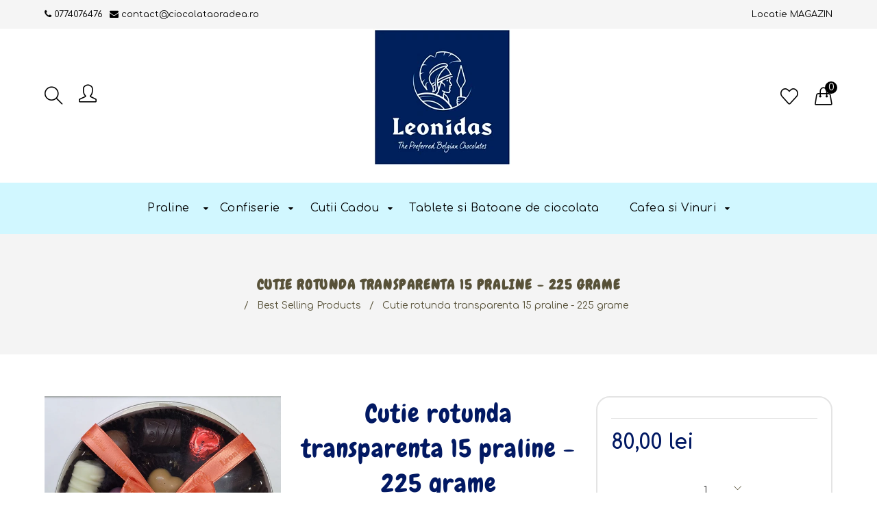

--- FILE ---
content_type: text/html; charset=utf-8
request_url: https://ciocolataoradea.ro/products/copy-of-coeur-rigleta-8-praline-inimioare-dimensiuni-28-x-3-5-x-2-8-cm
body_size: 34500
content:
<!doctype html>
<!--[if lt IE 7]><html class="no-js lt-ie9 lt-ie8 lt-ie7" lang="en"> <![endif]-->
<!--[if IE 7]><html class="no-js lt-ie9 lt-ie8" lang="en"> <![endif]-->
<!--[if IE 8]><html class="no-js lt-ie9" lang="en"> <![endif]-->
<!--[if IE 9 ]><html class="ie9 no-js"> <![endif]-->
<!--[if (gt IE 9)|!(IE)]><!--> <html class="no-js"> <!--<![endif]-->
<head>

  <!-- Basic page needs ================================================== -->
  <meta charset="utf-8">
  <!--[if IE]><meta http-equiv='X-UA-Compatible' content='IE=edge,chrome=1'><![endif]-->

  
  <link rel="shortcut icon" href="//ciocolataoradea.ro/cdn/shop/t/17/assets/favicon.png?v=44698624694430781101682444563" type="image/png" />
  

  <!-- Title and description ================================================== -->
  <title>
    Cutie rotunda transparenta 15 praline - 225 grame &ndash; CiocolataOradea
  </title>
  
  <meta name="description" content="Cutie rotunda transparenta cu un mix de 15 praline. Punga cadou este inclusa. Poza este cu titlu de prezentare, pralinele si panglica pot sa difere.">
  
  <!-- Social meta ================================================== -->
  

  <meta property="og:type" content="product">
  <meta property="og:title" content="Cutie rotunda transparenta 15 praline - 225 grame">
  <meta property="og:url" content="https://ciocolataoradea.ro/products/copy-of-coeur-rigleta-8-praline-inimioare-dimensiuni-28-x-3-5-x-2-8-cm">
  
  <meta property="og:image" content="http://ciocolataoradea.ro/cdn/shop/products/IMG-20230217-WA0018_grande.jpg?v=1680548654">
  <meta property="og:image:secure_url" content="https://ciocolataoradea.ro/cdn/shop/products/IMG-20230217-WA0018_grande.jpg?v=1680548654">
  
  <meta property="og:price:amount" content="80,00">
  <meta property="og:price:currency" content="RON">


  <meta property="og:description" content="Cutie rotunda transparenta cu un mix de 15 praline. Punga cadou este inclusa. Poza este cu titlu de prezentare, pralinele si panglica pot sa difere.">

<meta property="og:site_name" content="CiocolataOradea">



<meta name="twitter:card" content="summary">




  <meta name="twitter:title" content="Cutie rotunda transparenta 15 praline - 225 grame">
  <meta name="twitter:description" content="Cutie rotunda transparenta cu un mix de 15 praline.
Punga cadou este inclusa.
Poza este cu titlu de prezentare, pralinele si panglica pot sa difere.">
  <meta name="twitter:image" content="https://ciocolataoradea.ro/cdn/shop/products/IMG-20230217-WA0018_medium.jpg?v=1680548654">
  <meta name="twitter:image:width" content="240">
  <meta name="twitter:image:height" content="240">


  <!-- Helpers ================================================== -->
  <link rel="canonical" href="https://ciocolataoradea.ro/products/copy-of-coeur-rigleta-8-praline-inimioare-dimensiuni-28-x-3-5-x-2-8-cm">
  <meta name="viewport" content="width=device-width,initial-scale=1">
  <meta name="theme-color" content="#021963">

  <!-- CSS ================================================== -->
  <link href="//ciocolataoradea.ro/cdn/shop/t/17/assets/timber.scss.css?v=163093058427227915771738572778" rel="stylesheet" type="text/css" media="all" />
  <link href="//ciocolataoradea.ro/cdn/shop/t/17/assets/fonts.min.css?v=146092935489042610131682444563" rel="stylesheet" type="text/css" media="all" />  
  <link href="//ciocolataoradea.ro/cdn/shop/t/17/assets/style.css?v=47306419837895308751738572778" rel="stylesheet" type="text/css" media="all" />   
  <link href="//ciocolataoradea.ro/cdn/shop/t/17/assets/owl.carousel.min.css?v=52929365478098870751682444563" rel="stylesheet" type="text/css" media="all" />  
  <link href="//ciocolataoradea.ro/cdn/shop/t/17/assets/owl.theme.default.min.css?v=70915412055662920411682444563" rel="stylesheet" type="text/css" media="all" />
  <link href="//ciocolataoradea.ro/cdn/shop/t/17/assets/magnific-popup.css?v=65451962456944049981682444563" rel="stylesheet" type="text/css" media="all" /> 

  
  <link rel="stylesheet" type="text/css" href="//fonts.googleapis.com/css?family=Comfortaa:300,300italic,400,600,400italic,600italic,700,700italic,800,800italic">
  
  
  <link rel="stylesheet" type="text/css" href="//fonts.googleapis.com/css?family=Chewy:300,300italic,400,600,400italic,600italic,700,700italic,800,800italic">
  
  
  <link rel="stylesheet" type="text/css" href="//fonts.googleapis.com/css?family=Chewy:300,300italic,400,600,400italic,600italic,700,700italic,800,800italic">
  


  <!-- Header hook for plugins ================================================== -->
  <script>window.performance && window.performance.mark && window.performance.mark('shopify.content_for_header.start');</script><meta name="facebook-domain-verification" content="6dmi2op8gn1xo4ertlb3409ah61df8">
<meta id="shopify-digital-wallet" name="shopify-digital-wallet" content="/72755806550/digital_wallets/dialog">
<link rel="alternate" type="application/json+oembed" href="https://ciocolataoradea.ro/products/copy-of-coeur-rigleta-8-praline-inimioare-dimensiuni-28-x-3-5-x-2-8-cm.oembed">
<script async="async" src="/checkouts/internal/preloads.js?locale=ro-RO"></script>
<script id="shopify-features" type="application/json">{"accessToken":"56a9076a7694d00644a46c89e30693b3","betas":["rich-media-storefront-analytics"],"domain":"ciocolataoradea.ro","predictiveSearch":true,"shopId":72755806550,"locale":"ro"}</script>
<script>var Shopify = Shopify || {};
Shopify.shop = "ciocolataoradea.myshopify.com";
Shopify.locale = "ro-RO";
Shopify.currency = {"active":"RON","rate":"1.0"};
Shopify.country = "RO";
Shopify.theme = {"name":"Cookie Crumble","id":148808106326,"schema_name":null,"schema_version":null,"theme_store_id":null,"role":"main"};
Shopify.theme.handle = "null";
Shopify.theme.style = {"id":null,"handle":null};
Shopify.cdnHost = "ciocolataoradea.ro/cdn";
Shopify.routes = Shopify.routes || {};
Shopify.routes.root = "/";</script>
<script type="module">!function(o){(o.Shopify=o.Shopify||{}).modules=!0}(window);</script>
<script>!function(o){function n(){var o=[];function n(){o.push(Array.prototype.slice.apply(arguments))}return n.q=o,n}var t=o.Shopify=o.Shopify||{};t.loadFeatures=n(),t.autoloadFeatures=n()}(window);</script>
<script id="shop-js-analytics" type="application/json">{"pageType":"product"}</script>
<script defer="defer" async type="module" src="//ciocolataoradea.ro/cdn/shopifycloud/shop-js/modules/v2/client.init-shop-cart-sync_CTyCSXMy.ro-RO.esm.js"></script>
<script defer="defer" async type="module" src="//ciocolataoradea.ro/cdn/shopifycloud/shop-js/modules/v2/chunk.common_DXQgbK2N.esm.js"></script>
<script type="module">
  await import("//ciocolataoradea.ro/cdn/shopifycloud/shop-js/modules/v2/client.init-shop-cart-sync_CTyCSXMy.ro-RO.esm.js");
await import("//ciocolataoradea.ro/cdn/shopifycloud/shop-js/modules/v2/chunk.common_DXQgbK2N.esm.js");

  window.Shopify.SignInWithShop?.initShopCartSync?.({"fedCMEnabled":true,"windoidEnabled":true});

</script>
<script id="__st">var __st={"a":72755806550,"offset":7200,"reqid":"3185239d-5d31-474b-97bd-bd77332272b3-1765858040","pageurl":"ciocolataoradea.ro\/products\/copy-of-coeur-rigleta-8-praline-inimioare-dimensiuni-28-x-3-5-x-2-8-cm","u":"0e2d58c4c54c","p":"product","rtyp":"product","rid":8360197259606};</script>
<script>window.ShopifyPaypalV4VisibilityTracking = true;</script>
<script id="captcha-bootstrap">!function(){'use strict';const t='contact',e='account',n='new_comment',o=[[t,t],['blogs',n],['comments',n],[t,'customer']],c=[[e,'customer_login'],[e,'guest_login'],[e,'recover_customer_password'],[e,'create_customer']],r=t=>t.map((([t,e])=>`form[action*='/${t}']:not([data-nocaptcha='true']) input[name='form_type'][value='${e}']`)).join(','),a=t=>()=>t?[...document.querySelectorAll(t)].map((t=>t.form)):[];function s(){const t=[...o],e=r(t);return a(e)}const i='password',u='form_key',d=['recaptcha-v3-token','g-recaptcha-response','h-captcha-response',i],f=()=>{try{return window.sessionStorage}catch{return}},m='__shopify_v',_=t=>t.elements[u];function p(t,e,n=!1){try{const o=window.sessionStorage,c=JSON.parse(o.getItem(e)),{data:r}=function(t){const{data:e,action:n}=t;return t[m]||n?{data:e,action:n}:{data:t,action:n}}(c);for(const[e,n]of Object.entries(r))t.elements[e]&&(t.elements[e].value=n);n&&o.removeItem(e)}catch(o){console.error('form repopulation failed',{error:o})}}const l='form_type',E='cptcha';function T(t){t.dataset[E]=!0}const w=window,h=w.document,L='Shopify',v='ce_forms',y='captcha';let A=!1;((t,e)=>{const n=(g='f06e6c50-85a8-45c8-87d0-21a2b65856fe',I='https://cdn.shopify.com/shopifycloud/storefront-forms-hcaptcha/ce_storefront_forms_captcha_hcaptcha.v1.5.2.iife.js',D={infoText:'Protejat prin hCaptcha',privacyText:'Confidențialitate',termsText:'Condiții'},(t,e,n)=>{const o=w[L][v],c=o.bindForm;if(c)return c(t,g,e,D).then(n);var r;o.q.push([[t,g,e,D],n]),r=I,A||(h.body.append(Object.assign(h.createElement('script'),{id:'captcha-provider',async:!0,src:r})),A=!0)});var g,I,D;w[L]=w[L]||{},w[L][v]=w[L][v]||{},w[L][v].q=[],w[L][y]=w[L][y]||{},w[L][y].protect=function(t,e){n(t,void 0,e),T(t)},Object.freeze(w[L][y]),function(t,e,n,w,h,L){const[v,y,A,g]=function(t,e,n){const i=e?o:[],u=t?c:[],d=[...i,...u],f=r(d),m=r(i),_=r(d.filter((([t,e])=>n.includes(e))));return[a(f),a(m),a(_),s()]}(w,h,L),I=t=>{const e=t.target;return e instanceof HTMLFormElement?e:e&&e.form},D=t=>v().includes(t);t.addEventListener('submit',(t=>{const e=I(t);if(!e)return;const n=D(e)&&!e.dataset.hcaptchaBound&&!e.dataset.recaptchaBound,o=_(e),c=g().includes(e)&&(!o||!o.value);(n||c)&&t.preventDefault(),c&&!n&&(function(t){try{if(!f())return;!function(t){const e=f();if(!e)return;const n=_(t);if(!n)return;const o=n.value;o&&e.removeItem(o)}(t);const e=Array.from(Array(32),(()=>Math.random().toString(36)[2])).join('');!function(t,e){_(t)||t.append(Object.assign(document.createElement('input'),{type:'hidden',name:u})),t.elements[u].value=e}(t,e),function(t,e){const n=f();if(!n)return;const o=[...t.querySelectorAll(`input[type='${i}']`)].map((({name:t})=>t)),c=[...d,...o],r={};for(const[a,s]of new FormData(t).entries())c.includes(a)||(r[a]=s);n.setItem(e,JSON.stringify({[m]:1,action:t.action,data:r}))}(t,e)}catch(e){console.error('failed to persist form',e)}}(e),e.submit())}));const S=(t,e)=>{t&&!t.dataset[E]&&(n(t,e.some((e=>e===t))),T(t))};for(const o of['focusin','change'])t.addEventListener(o,(t=>{const e=I(t);D(e)&&S(e,y())}));const B=e.get('form_key'),M=e.get(l),P=B&&M;t.addEventListener('DOMContentLoaded',(()=>{const t=y();if(P)for(const e of t)e.elements[l].value===M&&p(e,B);[...new Set([...A(),...v().filter((t=>'true'===t.dataset.shopifyCaptcha))])].forEach((e=>S(e,t)))}))}(h,new URLSearchParams(w.location.search),n,t,e,['guest_login'])})(!0,!0)}();</script>
<script integrity="sha256-52AcMU7V7pcBOXWImdc/TAGTFKeNjmkeM1Pvks/DTgc=" data-source-attribution="shopify.loadfeatures" defer="defer" src="//ciocolataoradea.ro/cdn/shopifycloud/storefront/assets/storefront/load_feature-81c60534.js" crossorigin="anonymous"></script>
<script data-source-attribution="shopify.dynamic_checkout.dynamic.init">var Shopify=Shopify||{};Shopify.PaymentButton=Shopify.PaymentButton||{isStorefrontPortableWallets:!0,init:function(){window.Shopify.PaymentButton.init=function(){};var t=document.createElement("script");t.src="https://ciocolataoradea.ro/cdn/shopifycloud/portable-wallets/latest/portable-wallets.ro.js",t.type="module",document.head.appendChild(t)}};
</script>
<script data-source-attribution="shopify.dynamic_checkout.buyer_consent">
  function portableWalletsHideBuyerConsent(e){var t=document.getElementById("shopify-buyer-consent"),n=document.getElementById("shopify-subscription-policy-button");t&&n&&(t.classList.add("hidden"),t.setAttribute("aria-hidden","true"),n.removeEventListener("click",e))}function portableWalletsShowBuyerConsent(e){var t=document.getElementById("shopify-buyer-consent"),n=document.getElementById("shopify-subscription-policy-button");t&&n&&(t.classList.remove("hidden"),t.removeAttribute("aria-hidden"),n.addEventListener("click",e))}window.Shopify?.PaymentButton&&(window.Shopify.PaymentButton.hideBuyerConsent=portableWalletsHideBuyerConsent,window.Shopify.PaymentButton.showBuyerConsent=portableWalletsShowBuyerConsent);
</script>
<script data-source-attribution="shopify.dynamic_checkout.cart.bootstrap">document.addEventListener("DOMContentLoaded",(function(){function t(){return document.querySelector("shopify-accelerated-checkout-cart, shopify-accelerated-checkout")}if(t())Shopify.PaymentButton.init();else{new MutationObserver((function(e,n){t()&&(Shopify.PaymentButton.init(),n.disconnect())})).observe(document.body,{childList:!0,subtree:!0})}}));
</script>
<script id="sections-script" data-sections="top-bar" defer="defer" src="//ciocolataoradea.ro/cdn/shop/t/17/compiled_assets/scripts.js?512"></script>
<script>window.performance && window.performance.mark && window.performance.mark('shopify.content_for_header.end');</script>
  

<!--[if lt IE 9]>
<script src="//cdnjs.cloudflare.com/ajax/libs/html5shiv/3.7.2/html5shiv.min.js" type="text/javascript"></script>
<script src="//ciocolataoradea.ro/cdn/shop/t/17/assets/respond.min.js?v=52248677837542619231682444563" type="text/javascript"></script>
<link href="//ciocolataoradea.ro/cdn/shop/t/17/assets/respond-proxy.html" id="respond-proxy" rel="respond-proxy" />
<link href="//ciocolataoradea.ro/search?q=8ffa5b63d1194b36c1e219c454f7cd1e" id="respond-redirect" rel="respond-redirect" />
<script src="//ciocolataoradea.ro/search?q=8ffa5b63d1194b36c1e219c454f7cd1e" type="text/javascript"></script>
<![endif]-->


<script src="//ciocolataoradea.ro/cdn/shop/t/17/assets/header.js?v=168392320446196562711682444563" type="text/javascript"></script> 
  


  
  <script type="text/javascript" src="https://ws.sharethis.com/button/buttons.js"></script>
  <script type="text/javascript">stLight.options({publisher: "4a467312-eb52-4e56-a80a-d5930e0afac4", doNotHash: false, doNotCopy: false, hashAddressBar: false});</script>
  
  


  <script>
    window.use_sticky = false;
    window.ajax_cart = true;
    window.money_format = "{{amount_with_comma_separator}} lei RON";
    window.shop_currency = "RON";
    window.show_multiple_currencies = false;
    window.enable_sidebar_multiple_choice = true;
    window.loading_url = "//ciocolataoradea.ro/cdn/shop/t/17/assets/loading.gif?v=50837312686733260831682444563";     
    window.dropdowncart_type = "hover";
    window.file_url = "//ciocolataoradea.ro/cdn/shop/files/?512";
    window.asset_url = "";
    window.items="";
    window.many_in_stock="";
    window.out_of_stock="";
    window.in_stock="";
    window.unavailable="";
  </script>  


<!-- BEGIN app block: shopify://apps/buddha-mega-menu-navigation/blocks/megamenu/dbb4ce56-bf86-4830-9b3d-16efbef51c6f -->
<script>
        var productImageAndPrice = [],
            collectionImages = [],
            articleImages = [],
            mmLivIcons = false,
            mmFlipClock = false,
            mmFixesUseJquery = false,
            mmNumMMI = 1,
            mmSchemaTranslation = {},
            mmMenuStrings =  {"menuStrings":{"default":{"Proba":"Proba"}},"additional":{"default":{}}} ,
            mmShopLocale = "ro-RO",
            mmShopLocaleCollectionsRoute = "/collections",
            mmSchemaDesignJSON = [{"action":"design","setting":"font_family","value":"Default"},{"action":"design","setting":"font_size","value":"13px"},{"action":"design","setting":"text_color","value":"#222222"},{"action":"design","setting":"link_hover_color","value":"#0da19a"},{"action":"design","setting":"link_color","value":"#4e4e4e"},{"action":"design","setting":"background_hover_color","value":"#f9f9f9"},{"action":"design","setting":"background_color","value":"#ffffff"},{"action":"design","setting":"price_color","value":"#0da19a"},{"action":"design","setting":"contact_right_btn_text_color","value":"#ffffff"},{"action":"design","setting":"contact_right_btn_bg_color","value":"#3A3A3A"},{"action":"design","setting":"contact_left_bg_color","value":"#3A3A3A"},{"action":"design","setting":"contact_left_alt_color","value":"#CCCCCC"},{"action":"design","setting":"contact_left_text_color","value":"#f1f1f0"},{"action":"design","setting":"addtocart_enable","value":"true"},{"action":"design","setting":"addtocart_text_color","value":"#333333"},{"action":"design","setting":"addtocart_background_color","value":"#ffffff"},{"action":"design","setting":"addtocart_text_hover_color","value":"#ffffff"},{"action":"design","setting":"addtocart_background_hover_color","value":"#0da19a"},{"action":"design","setting":"countdown_color","value":"#ffffff"},{"action":"design","setting":"countdown_background_color","value":"#333333"},{"action":"design","setting":"vertical_font_family","value":"Default"},{"action":"design","setting":"vertical_font_size","value":"13px"},{"action":"design","setting":"vertical_text_color","value":"#ffffff"},{"action":"design","setting":"vertical_link_color","value":"#ffffff"},{"action":"design","setting":"vertical_link_hover_color","value":"#ffffff"},{"action":"design","setting":"vertical_price_color","value":"#ffffff"},{"action":"design","setting":"vertical_contact_right_btn_text_color","value":"#ffffff"},{"action":"design","setting":"vertical_addtocart_enable","value":"true"},{"action":"design","setting":"vertical_addtocart_text_color","value":"#ffffff"},{"action":"design","setting":"vertical_countdown_color","value":"#ffffff"},{"action":"design","setting":"vertical_countdown_background_color","value":"#333333"},{"action":"design","setting":"vertical_background_color","value":"#017b86"},{"action":"design","setting":"vertical_addtocart_background_color","value":"#333333"},{"action":"design","setting":"vertical_contact_right_btn_bg_color","value":"#333333"},{"action":"design","setting":"vertical_contact_left_alt_color","value":"#333333"}],
            mmDomChangeSkipUl = "",
            buddhaMegaMenuShop = "ciocolataoradea.myshopify.com",
            mmWireframeCompression = "0",
            mmExtensionAssetUrl = "https://cdn.shopify.com/extensions/019abe06-4a3f-7763-88da-170e1b54169b/mega-menu-151/assets/";var bestSellersHTML = '';var newestProductsHTML = '';/* get link lists api */
        var linkLists={"main-menu" : {"title":"Main Menu", "items":["/collections/praline/praline","/collections/confiserie","/collections/cutii-cu-ciocolata","/collections/tablete-si-batoane-de-ciocolata","/collections/cafea-si-vinuri",]},"footer" : {"title":"Informatii utile", "items":["/pages/despre-noi","/pages/termeni-conditii","/pages/confidentialitate","/pages/alergeni-alimentari","/pages/modalitati-de-plata","/pages/transport-si-retur",]},"anpc" : {"title":"ANPC", "items":["/pages/anpc",]},"customer-account-main-menu" : {"title":"Customer account main menu", "items":["/","https://shopify.com/72755806550/account/orders?locale=ro-RO&amp;region_country=RO",]},};/*ENDPARSE*/

        

        /* set product prices *//* get the collection images *//* get the article images *//* customer fixes */
        var mmThemeFixesBeforeInit = function(){ customMenuUls=".header__menu-items,nav,ul"; /* generic mobile menu toggle translate effect */ document.addEventListener("toggleSubmenu", function (e) { var pc = document.querySelector("#PageContainer"); var mm = document.querySelector("#MobileNav"); if (pc && mm && typeof e.mmMobileHeight != "undefined"){ var pcStyle = pc.getAttribute("style"); if (pcStyle && pcStyle.indexOf("translate3d") != -1) { pc.style.transform = "translate3d(0px, "+ e.mmMobileHeight +"px, 0px)"; } } }); mmAddStyle(" .header__icons {z-index: 1003;} "); if (document.querySelectorAll(".sf-menu-links,ul.sf-nav").length == 2) { customMenuUls=".sf-menu-links,ul.sf-nav"; mmHorizontalMenus="ul.sf-nav"; mmVerticalMenus=".sf-menu-links"; mmAddStyle("@media screen and (min-width:1280px) { .sf-header__desktop {display: block !important;} }"); } if (document.querySelector(".mobile-menu__content>ul")) { mmDisableVisibleCheck=true; mmVerticalMenus=".mobile-menu__content>ul"; } window.mmLoadFunction = function(){ var num = 15; var intv = setInterval(function(){ var m = document.querySelector("#megamenu_level__1"); if (m && m.matches(".vertical-mega-menu")) reinitMenus("#megamenu_level__1"); if (num--==0) clearInterval(intv); },300); }; if (document.readyState !== "loading") { mmLoadFunction(); } else { document.removeEventListener("DOMContentLoaded", mmLoadFunction); document.addEventListener("DOMContentLoaded", mmLoadFunction); } }; var mmThemeFixesBefore = function(){ window.buddhaFilterLiElements = function(liElements){ var elements = []; for (var i=0; i<liElements.length; i++) { if (liElements[i].querySelector("[href=\"/cart\"],[href=\"/account/login\"]") == null) { elements.push(liElements[i]); } } return elements; }; if (tempMenuObject.u.matches("#mobile_menu, #velaMegamenu .nav, #SiteNav, #siteNav")) { tempMenuObject.liItems = buddhaFilterLiElements(mmNot(tempMenuObject.u.children, ".search_container,.site-nav__item_cart", true)); } else if (tempMenuObject.u.matches(".main_nav .nav .menu")) { var numMenusApplied = 0, numMenusAppliedSticky = 0; mmForEach(document, ".main_nav .nav .menu", function(el){ if (el.closest(".sticky_nav") == null) { if (el.querySelector(".buddha-menu-item")) { numMenusApplied++; } } else { if (el.querySelector(".buddha-menu-item")) { numMenusAppliedSticky++; } } }); if (((tempMenuObject.u.closest(".sticky_nav")) && (numMenusAppliedSticky < 1)) || ((tempMenuObject.u.closest(".sticky_nav")) && (numMenusApplied < 1))) { tempMenuObject.liItems = buddhaFilterLiElements(mmNot(tempMenuObject.u.children, ".search_container,.site-nav__item_cart")); } } else if (tempMenuObject.u.matches("#mobile-menu:not(.mm-menu)") && tempMenuObject.u.querySelector(".hamburger,.shifter-handle") == null) { tempMenuObject.liItems = buddhaFilterLiElements(tempMenuObject.u.children); } else if (tempMenuObject.u.matches("#accessibleNav") && tempMenuObject.u.closest("#topnav2") == null) { tempMenuObject.liItems = buddhaFilterLiElements(mmNot(tempMenuObject.u.children, ".customer-navlink")); } else if (tempMenuObject.u.matches("#megamenu_level__1")) { tempMenuObject.liClasses = "level_1__item"; tempMenuObject.aClasses = "level_1__link"; tempMenuObject.liItems = buddhaFilterLiElements(tempMenuObject.u.children); } else if (tempMenuObject.u.matches(".mobile-nav__items")) { tempMenuObject.liClasses = "mobile-nav__item"; tempMenuObject.aClasses = "mobile-nav__link"; tempMenuObject.liItems = buddhaFilterLiElements(tempMenuObject.u.children); } else if (tempMenuObject.u.matches("#NavDrawer > .mobile-nav") && document.querySelector(".mobile-nav>.buddha-menu-item") == null ) { tempMenuObject.liClasses = "mobile-nav__item"; tempMenuObject.aClasses = "mobile-nav__link"; tempMenuObject.liItems = buddhaFilterLiElements(mmNot(tempMenuObject.u.children, ".mobile-nav__search")); } else if (tempMenuObject.u.matches(".mobile-nav-wrapper > .mobile-nav")) { tempMenuObject.liClasses = "mobile-nav__item border-bottom"; tempMenuObject.aClasses = "mobile-nav__link"; tempMenuObject.liItems = buddhaFilterLiElements(mmNot(tempMenuObject.u.children, ".mobile-nav__search")); } else if (tempMenuObject.u.matches("#nav .mm-panel .mm-listview")) { tempMenuObject.liItems = buddhaFilterLiElements(tempMenuObject.u.children); var firstMmPanel = true; mmForEach(document, "#nav>.mm-panels>.mm-panel", function(el){ if (firstMmPanel) { firstMmPanel = false; el.classList.remove("mm-hidden"); el.classList.remove("mm-subopened"); } else { el.parentElement.removeChild(el); } }); } else if (tempMenuObject.u.matches(".SidebarMenu__Nav--primary")) { tempMenuObject.liClasses = "Collapsible"; tempMenuObject.aClasses = "Collapsible__Button Heading u-h6"; tempMenuObject.liItems = buddhaFilterLiElements(tempMenuObject.u.children); } else if (tempMenuObject.u.matches(".mm_menus_ul")) { tempMenuObject.liClasses = "ets_menu_item"; tempMenuObject.aClasses = "mm-nowrap"; tempMenuObject.liItems = buddhaFilterLiElements(tempMenuObject.u.children); mmAddStyle(" .horizontal-mega-menu > .buddha-menu-item > a {white-space: nowrap;} ", "mmThemeCStyle"); } else if (tempMenuObject.u.matches("#accordion")) { tempMenuObject.liClasses = ""; tempMenuObject.aClasses = ""; tempMenuObject.liItems = tempMenuObject.u.children; } else if (tempMenuObject.u.matches(".mobile-menu__panel:first-child .mobile-menu__nav")) { tempMenuObject.liClasses = "mobile-menu__nav-item"; tempMenuObject.aClasses = "mobile-menu__nav-link"; tempMenuObject.liItems = tempMenuObject.u.children; } else if (tempMenuObject.u.matches("#nt_menu_id")) { tempMenuObject.liClasses = "menu-item type_simple"; tempMenuObject.aClasses = "lh__1 flex al_center pr"; tempMenuObject.liItems = tempMenuObject.u.children; } else if (tempMenuObject.u.matches("#menu_mb_cat")) { tempMenuObject.liClasses = "menu-item type_simple"; tempMenuObject.aClasses = ""; tempMenuObject.liItems = tempMenuObject.u.children; } else if (tempMenuObject.u.matches("#menu_mb_ul")) { tempMenuObject.liClasses = "menu-item only_icon_false"; tempMenuObject.aClasses = ""; tempMenuObject.liItems = mmNot(tempMenuObject.u.children, "#customer_login_link,#customer_register_link,#item_mb_help", true); mmAddStyle(" #menu_mb_ul.vertical-mega-menu li.buddha-menu-item>a {display: flex !important;} #menu_mb_ul.vertical-mega-menu li.buddha-menu-item>a>.mm-title {padding: 0 !important;} ", "mmThemeStyle"); } else if (tempMenuObject.u.matches(".header__inline-menu > .list-menu")) { tempMenuObject.liClasses = ""; tempMenuObject.aClasses = "header__menu-item list-menu__item link focus-inset"; tempMenuObject.liItems = tempMenuObject.u.children; } else if (tempMenuObject.u.matches(".menu-drawer__navigation>.list-menu")) { tempMenuObject.liClasses = ""; tempMenuObject.aClasses = "menu-drawer__menu-item list-menu__item link link--text focus-inset"; tempMenuObject.liItems = tempMenuObject.u.children; } else if (tempMenuObject.u.matches(".header__menu-items")) { tempMenuObject.liClasses = "navbar-item header__item has-mega-menu"; tempMenuObject.aClasses = "navbar-link header__link"; tempMenuObject.liItems = tempMenuObject.u.children; mmAddStyle(" .horizontal-mega-menu .buddha-menu-item>a:after{content: none;} .horizontal-mega-menu>li>a{padding-right:10px !important;} .horizontal-mega-menu>li:not(.buddha-menu-item) {display: none !important;} ", "mmThemeStyle"); } else if (tempMenuObject.u.matches(".header__navigation")) { tempMenuObject.liClasses = "header__nav-item"; tempMenuObject.aClasses = ""; tempMenuObject.liItems = tempMenuObject.u.children; } else if (tempMenuObject.u.matches(".slide-nav")) { mmVerticalMenus=".slide-nav"; tempMenuObject.liClasses = "slide-nav__item"; tempMenuObject.aClasses = "slide-nav__link"; tempMenuObject.liItems = tempMenuObject.u.children; } else if (tempMenuObject.u.matches(".header__links-list")) { tempMenuObject.liClasses = ""; tempMenuObject.aClasses = ""; tempMenuObject.liItems = tempMenuObject.u.children; mmAddStyle(".header__left,.header__links {overflow: visible !important; }"); } else if (tempMenuObject.u.matches("#menu-main-navigation,#menu-mobile-nav,#t4s-menu-drawer")) { tempMenuObject.liClasses = ""; tempMenuObject.aClasses = ""; tempMenuObject.liItems = tempMenuObject.u.children; } else if (tempMenuObject.u.matches(".nav-desktop:first-child > .nav-desktop__tier-1")) { tempMenuObject.liClasses = "nav-desktop__tier-1-item"; tempMenuObject.aClasses = "nav-desktop__tier-1-link"; tempMenuObject.liItems = tempMenuObject.u.children; } else if (tempMenuObject.u.matches(".mobile-nav") && tempMenuObject.u.querySelector(".appear-animation.appear-delay-2") != null) { tempMenuObject.liClasses = "mobile-nav__item appear-animation appear-delay-3"; tempMenuObject.aClasses = "mobile-nav__link"; tempMenuObject.liItems = mmNot(tempMenuObject.u.children, "a[href*=account],.mobile-nav__spacer", true); } else if (tempMenuObject.u.matches("nav > .list-menu")) { tempMenuObject.liClasses = ""; tempMenuObject.aClasses = "header__menu-item list-menu__item link link--text focus-inset"; tempMenuObject.liItems = tempMenuObject.u.children; } else if (tempMenuObject.u.matches(".site-navigation>.navmenu")) { tempMenuObject.liClasses = "navmenu-item navmenu-basic__item"; tempMenuObject.aClasses = "navmenu-link navmenu-link-depth-1"; tempMenuObject.liItems = tempMenuObject.u.children; } else if (tempMenuObject.u.matches("nav>.site-navigation")) { tempMenuObject.liClasses = "site-nav__item site-nav__expanded-item site-nav--has-dropdown site-nav__dropdown-li--first-level"; tempMenuObject.aClasses = "site-nav__link site-nav__link--underline site-nav__link--has-dropdown"; tempMenuObject.liItems = tempMenuObject.u.children; } else if (tempMenuObject.u.matches("nav>.js-accordion-mobile-nav")) { tempMenuObject.liClasses = "js-accordion-header c-accordion__header"; tempMenuObject.aClasses = "js-accordion-link c-accordion__link"; tempMenuObject.liItems = mmNot(tempMenuObject.u.children, ".mobile-menu__item"); } else if (tempMenuObject.u.matches(".sf-menu-links")) { tempMenuObject.liClasses = "list-none"; tempMenuObject.aClasses = "block px-4 py-3"; tempMenuObject.liItems = tempMenuObject.u.children; } else if (tempMenuObject.u.matches(".sf-nav")) { tempMenuObject.liClasses = "sf-menu-item list-none sf-menu-item--no-mega sf-menu-item-parent"; tempMenuObject.aClasses = "block px-4 py-5 flex items-center sf__parent-item"; tempMenuObject.liItems = tempMenuObject.u.children; } else if (tempMenuObject.u.matches(".main-nav:not(.topnav)") && tempMenuObject.u.children.length>2) { tempMenuObject.liClasses = "main-nav__tier-1-item"; tempMenuObject.aClasses = "main-nav__tier-1-link"; tempMenuObject.liItems = tempMenuObject.u.children; } else if (tempMenuObject.u.matches(".mobile-nav") && tempMenuObject.u.querySelector(".mobile-nav__item") != null && document.querySelector(".mobile-nav .buddha-menu-item")==null) { tempMenuObject.liClasses = "mobile-nav__item"; tempMenuObject.aClasses = "mobile-nav__link"; tempMenuObject.liItems = tempMenuObject.u.children; } else if (tempMenuObject.u.matches("#t4s-nav-ul")) { tempMenuObject.liClasses = "t4s-type__mega menu-width__cus t4s-menu-item has--children menu-has__offsets"; tempMenuObject.aClasses = "t4s-lh-1 t4s-d-flex t4s-align-items-center t4s-pr"; tempMenuObject.liItems = tempMenuObject.u.children; } else if (tempMenuObject.u.matches("#menu-mb__ul")) { tempMenuObject.liClasses = "t4s-menu-item t4s-item-level-0"; tempMenuObject.aClasses = ""; tempMenuObject.liItems = mmNot(tempMenuObject.u.children, "#item_mb_wis,#item_mb_sea,#item_mb_acc,#item_mb_help"); } else if (tempMenuObject.u.matches(".navbar-nav")) { tempMenuObject.liClasses = "nav-item"; tempMenuObject.aClasses = "nav-link list-menu__item"; tempMenuObject.liItems = tempMenuObject.u.children; } else if (tempMenuObject.u.matches(".navbar-nav-sidebar")) { tempMenuObject.liClasses = "nav-item sidemenu-animation sidemenu-animation-delay-2"; tempMenuObject.aClasses = "list-menu__item"; tempMenuObject.liItems = tempMenuObject.u.children; } else if (tempMenuObject.u.matches(".mobile-menu__content>ul")) { tempMenuObject.liClasses = ""; tempMenuObject.aClasses = ""; tempMenuObject.liItems = tempMenuObject.u.children; mmAddStyle(" .vertical-mega-menu>li{padding:10px !important;} .vertical-mega-menu>li:not(.buddha-menu-item) {display: none !important;} "); } else if (tempMenuObject.u.matches("#offcanvas-menu-nav")) { tempMenuObject.liClasses = "nav-item"; tempMenuObject.aClasses = "nav-link"; tempMenuObject.liItems = tempMenuObject.u.children; } else if (tempMenuObject.u.matches(".main__navigation")) { tempMenuObject.liClasses = "nav__link__holder"; tempMenuObject.aClasses = ""; tempMenuObject.liItems = tempMenuObject.u.children; } else if (tempMenuObject.u.matches(".mobile__navigation")) { tempMenuObject.liClasses = "nav__link__holder"; tempMenuObject.aClasses = ""; tempMenuObject.liItems = mmNot(tempMenuObject.u.children, ".mobile__navigation__footer"); mmAddStyle(" .vertical-mega-menu>li{padding:10px !important;} "); } if (tempMenuObject.liItems) { tempMenuObject.skipCheck = true; tempMenuObject.forceMenu = true; } /* try to find li and a classes for requested menu if they are not set */ if (tempMenuObject.skipCheck == true) { var _links=[]; var keys = Object.keys(linkLists); for (var i=0; i<keys.length; i++) { if (selectedMenu == keys[i]) { _links = linkLists[keys[i]].items; break; } } mmForEachChild(tempMenuObject.u, "LI", function(li){ var href = null; var a = li.querySelector("a"); if (a) href = a.getAttribute("href"); if (href == null || (href != null && (href.substr(0,1) == "#" || href==""))){ var a2 = li.querySelector((!!document.documentMode) ? "* + a" : "a:nth-child(2)"); if (a2) { href = a2.getAttribute("href"); a = a2; } } if (href == null || (href != null && (href.substr(0,1) == "#" || href==""))) { var a2 = li.querySelector("a>a"); if (a2) { href = a2.getAttribute("href"); a = a2; } } /* stil no matching href, search all children a for a matching href */ if (href == null || (href != null && (href.substr(0,1) == "#" || href==""))) { var a2 = li.querySelectorAll("a[href]"); for (var i=0; i<a2.length; i++) { var href2 = a2[i].getAttribute("href"); if (_links[tempMenuObject.elementFits] != undefined && href2 == _links[tempMenuObject.elementFits]) { href = href2; a = a2[i]; break; } } } if (_links[tempMenuObject.elementFits] != undefined && href == _links[tempMenuObject.elementFits]) { if (tempMenuObject.liClasses == undefined) { tempMenuObject.liClasses = ""; } tempMenuObject.liClasses = concatClasses(li.getAttribute("class"), tempMenuObject.liClasses); if (tempMenuObject.aClasses == undefined) { tempMenuObject.aClasses = ""; } if (a) tempMenuObject.aClasses = concatClasses(a.getAttribute("class"), tempMenuObject.aClasses); tempMenuObject.elementFits++; } else if (tempMenuObject.elementFits > 0 && tempMenuObject.elementFits != _links.length) { tempMenuObject.elementFits = 0; if (href == _links[0]) { tempMenuObject.elementFits = 1; } } }); } }; 
        

        var mmWireframe = {"html" : "<li class=\"buddha-menu-item\" itemId=\"HHwR2\"  ><a data-href=\"/collections\" href=\"/collections\" aria-label=\"Proba\" data-no-instant=\"\" onclick=\"mmGoToPage(this, event); return false;\"  ><i class=\"mm-icon static fas fa-shopping-cart\" aria-hidden=\"true\"></i><span class=\"mm-title\">Proba</span></a></li>" };

        function mmLoadJS(file, async = true) {
            let script = document.createElement("script");
            script.setAttribute("src", file);
            script.setAttribute("data-no-instant", "");
            script.setAttribute("type", "text/javascript");
            script.setAttribute("async", async);
            document.head.appendChild(script);
        }
        function mmLoadCSS(file) {  
            var style = document.createElement('link');
            style.href = file;
            style.type = 'text/css';
            style.rel = 'stylesheet';
            document.head.append(style); 
        }
              
        var mmDisableWhenResIsLowerThan = '';
        var mmLoadResources = (mmDisableWhenResIsLowerThan == '' || mmDisableWhenResIsLowerThan == 0 || (mmDisableWhenResIsLowerThan > 0 && window.innerWidth>=mmDisableWhenResIsLowerThan));
        if (mmLoadResources) {
            /* load resources via js injection */
            mmLoadJS("https://cdn.shopify.com/extensions/019abe06-4a3f-7763-88da-170e1b54169b/mega-menu-151/assets/buddha-megamenu.js");
            
            mmLoadCSS("https://cdn.shopify.com/extensions/019abe06-4a3f-7763-88da-170e1b54169b/mega-menu-151/assets/buddha-megamenu2.css");mmLoadCSS("https://cdn.shopify.com/extensions/019abe06-4a3f-7763-88da-170e1b54169b/mega-menu-151/assets/fontawesome.css");}
    </script><!-- HIDE ORIGINAL MENU --><style id="mmHideOriginalMenuStyle"> .header__inline-menu > .list-menu, #AccessibleNav, #SiteNav, .top_menu>ul, .site-nav, #siteNav, #nt_menu_id, .site-navigation>.navmenu,.sf-nav,.header__menu-items,#t4s-nav-ul,.main__navigation {visibility: hidden !important;} </style>
        <script>
            setTimeout(function(){
                var mmHideStyle  = document.querySelector("#mmHideOriginalMenuStyle");
                if (mmHideStyle) mmHideStyle.parentNode.removeChild(mmHideStyle);
            },10000);
        </script>
<!-- END app block --><link href="https://monorail-edge.shopifysvc.com" rel="dns-prefetch">
<script>(function(){if ("sendBeacon" in navigator && "performance" in window) {try {var session_token_from_headers = performance.getEntriesByType('navigation')[0].serverTiming.find(x => x.name == '_s').description;} catch {var session_token_from_headers = undefined;}var session_cookie_matches = document.cookie.match(/_shopify_s=([^;]*)/);var session_token_from_cookie = session_cookie_matches && session_cookie_matches.length === 2 ? session_cookie_matches[1] : "";var session_token = session_token_from_headers || session_token_from_cookie || "";function handle_abandonment_event(e) {var entries = performance.getEntries().filter(function(entry) {return /monorail-edge.shopifysvc.com/.test(entry.name);});if (!window.abandonment_tracked && entries.length === 0) {window.abandonment_tracked = true;var currentMs = Date.now();var navigation_start = performance.timing.navigationStart;var payload = {shop_id: 72755806550,url: window.location.href,navigation_start,duration: currentMs - navigation_start,session_token,page_type: "product"};window.navigator.sendBeacon("https://monorail-edge.shopifysvc.com/v1/produce", JSON.stringify({schema_id: "online_store_buyer_site_abandonment/1.1",payload: payload,metadata: {event_created_at_ms: currentMs,event_sent_at_ms: currentMs}}));}}window.addEventListener('pagehide', handle_abandonment_event);}}());</script>
<script id="web-pixels-manager-setup">(function e(e,d,r,n,o){if(void 0===o&&(o={}),!Boolean(null===(a=null===(i=window.Shopify)||void 0===i?void 0:i.analytics)||void 0===a?void 0:a.replayQueue)){var i,a;window.Shopify=window.Shopify||{};var t=window.Shopify;t.analytics=t.analytics||{};var s=t.analytics;s.replayQueue=[],s.publish=function(e,d,r){return s.replayQueue.push([e,d,r]),!0};try{self.performance.mark("wpm:start")}catch(e){}var l=function(){var e={modern:/Edge?\/(1{2}[4-9]|1[2-9]\d|[2-9]\d{2}|\d{4,})\.\d+(\.\d+|)|Firefox\/(1{2}[4-9]|1[2-9]\d|[2-9]\d{2}|\d{4,})\.\d+(\.\d+|)|Chrom(ium|e)\/(9{2}|\d{3,})\.\d+(\.\d+|)|(Maci|X1{2}).+ Version\/(15\.\d+|(1[6-9]|[2-9]\d|\d{3,})\.\d+)([,.]\d+|)( \(\w+\)|)( Mobile\/\w+|) Safari\/|Chrome.+OPR\/(9{2}|\d{3,})\.\d+\.\d+|(CPU[ +]OS|iPhone[ +]OS|CPU[ +]iPhone|CPU IPhone OS|CPU iPad OS)[ +]+(15[._]\d+|(1[6-9]|[2-9]\d|\d{3,})[._]\d+)([._]\d+|)|Android:?[ /-](13[3-9]|1[4-9]\d|[2-9]\d{2}|\d{4,})(\.\d+|)(\.\d+|)|Android.+Firefox\/(13[5-9]|1[4-9]\d|[2-9]\d{2}|\d{4,})\.\d+(\.\d+|)|Android.+Chrom(ium|e)\/(13[3-9]|1[4-9]\d|[2-9]\d{2}|\d{4,})\.\d+(\.\d+|)|SamsungBrowser\/([2-9]\d|\d{3,})\.\d+/,legacy:/Edge?\/(1[6-9]|[2-9]\d|\d{3,})\.\d+(\.\d+|)|Firefox\/(5[4-9]|[6-9]\d|\d{3,})\.\d+(\.\d+|)|Chrom(ium|e)\/(5[1-9]|[6-9]\d|\d{3,})\.\d+(\.\d+|)([\d.]+$|.*Safari\/(?![\d.]+ Edge\/[\d.]+$))|(Maci|X1{2}).+ Version\/(10\.\d+|(1[1-9]|[2-9]\d|\d{3,})\.\d+)([,.]\d+|)( \(\w+\)|)( Mobile\/\w+|) Safari\/|Chrome.+OPR\/(3[89]|[4-9]\d|\d{3,})\.\d+\.\d+|(CPU[ +]OS|iPhone[ +]OS|CPU[ +]iPhone|CPU IPhone OS|CPU iPad OS)[ +]+(10[._]\d+|(1[1-9]|[2-9]\d|\d{3,})[._]\d+)([._]\d+|)|Android:?[ /-](13[3-9]|1[4-9]\d|[2-9]\d{2}|\d{4,})(\.\d+|)(\.\d+|)|Mobile Safari.+OPR\/([89]\d|\d{3,})\.\d+\.\d+|Android.+Firefox\/(13[5-9]|1[4-9]\d|[2-9]\d{2}|\d{4,})\.\d+(\.\d+|)|Android.+Chrom(ium|e)\/(13[3-9]|1[4-9]\d|[2-9]\d{2}|\d{4,})\.\d+(\.\d+|)|Android.+(UC? ?Browser|UCWEB|U3)[ /]?(15\.([5-9]|\d{2,})|(1[6-9]|[2-9]\d|\d{3,})\.\d+)\.\d+|SamsungBrowser\/(5\.\d+|([6-9]|\d{2,})\.\d+)|Android.+MQ{2}Browser\/(14(\.(9|\d{2,})|)|(1[5-9]|[2-9]\d|\d{3,})(\.\d+|))(\.\d+|)|K[Aa][Ii]OS\/(3\.\d+|([4-9]|\d{2,})\.\d+)(\.\d+|)/},d=e.modern,r=e.legacy,n=navigator.userAgent;return n.match(d)?"modern":n.match(r)?"legacy":"unknown"}(),u="modern"===l?"modern":"legacy",c=(null!=n?n:{modern:"",legacy:""})[u],f=function(e){return[e.baseUrl,"/wpm","/b",e.hashVersion,"modern"===e.buildTarget?"m":"l",".js"].join("")}({baseUrl:d,hashVersion:r,buildTarget:u}),m=function(e){var d=e.version,r=e.bundleTarget,n=e.surface,o=e.pageUrl,i=e.monorailEndpoint;return{emit:function(e){var a=e.status,t=e.errorMsg,s=(new Date).getTime(),l=JSON.stringify({metadata:{event_sent_at_ms:s},events:[{schema_id:"web_pixels_manager_load/3.1",payload:{version:d,bundle_target:r,page_url:o,status:a,surface:n,error_msg:t},metadata:{event_created_at_ms:s}}]});if(!i)return console&&console.warn&&console.warn("[Web Pixels Manager] No Monorail endpoint provided, skipping logging."),!1;try{return self.navigator.sendBeacon.bind(self.navigator)(i,l)}catch(e){}var u=new XMLHttpRequest;try{return u.open("POST",i,!0),u.setRequestHeader("Content-Type","text/plain"),u.send(l),!0}catch(e){return console&&console.warn&&console.warn("[Web Pixels Manager] Got an unhandled error while logging to Monorail."),!1}}}}({version:r,bundleTarget:l,surface:e.surface,pageUrl:self.location.href,monorailEndpoint:e.monorailEndpoint});try{o.browserTarget=l,function(e){var d=e.src,r=e.async,n=void 0===r||r,o=e.onload,i=e.onerror,a=e.sri,t=e.scriptDataAttributes,s=void 0===t?{}:t,l=document.createElement("script"),u=document.querySelector("head"),c=document.querySelector("body");if(l.async=n,l.src=d,a&&(l.integrity=a,l.crossOrigin="anonymous"),s)for(var f in s)if(Object.prototype.hasOwnProperty.call(s,f))try{l.dataset[f]=s[f]}catch(e){}if(o&&l.addEventListener("load",o),i&&l.addEventListener("error",i),u)u.appendChild(l);else{if(!c)throw new Error("Did not find a head or body element to append the script");c.appendChild(l)}}({src:f,async:!0,onload:function(){if(!function(){var e,d;return Boolean(null===(d=null===(e=window.Shopify)||void 0===e?void 0:e.analytics)||void 0===d?void 0:d.initialized)}()){var d=window.webPixelsManager.init(e)||void 0;if(d){var r=window.Shopify.analytics;r.replayQueue.forEach((function(e){var r=e[0],n=e[1],o=e[2];d.publishCustomEvent(r,n,o)})),r.replayQueue=[],r.publish=d.publishCustomEvent,r.visitor=d.visitor,r.initialized=!0}}},onerror:function(){return m.emit({status:"failed",errorMsg:"".concat(f," has failed to load")})},sri:function(e){var d=/^sha384-[A-Za-z0-9+/=]+$/;return"string"==typeof e&&d.test(e)}(c)?c:"",scriptDataAttributes:o}),m.emit({status:"loading"})}catch(e){m.emit({status:"failed",errorMsg:(null==e?void 0:e.message)||"Unknown error"})}}})({shopId: 72755806550,storefrontBaseUrl: "https://ciocolataoradea.ro",extensionsBaseUrl: "https://extensions.shopifycdn.com/cdn/shopifycloud/web-pixels-manager",monorailEndpoint: "https://monorail-edge.shopifysvc.com/unstable/produce_batch",surface: "storefront-renderer",enabledBetaFlags: ["2dca8a86"],webPixelsConfigList: [{"id":"1081311574","configuration":"{\"config\":\"{\\\"pixel_id\\\":\\\"G-KNZ1BNQS7Z\\\",\\\"gtag_events\\\":[{\\\"type\\\":\\\"purchase\\\",\\\"action_label\\\":\\\"G-KNZ1BNQS7Z\\\"},{\\\"type\\\":\\\"page_view\\\",\\\"action_label\\\":\\\"G-KNZ1BNQS7Z\\\"},{\\\"type\\\":\\\"view_item\\\",\\\"action_label\\\":\\\"G-KNZ1BNQS7Z\\\"},{\\\"type\\\":\\\"search\\\",\\\"action_label\\\":\\\"G-KNZ1BNQS7Z\\\"},{\\\"type\\\":\\\"add_to_cart\\\",\\\"action_label\\\":\\\"G-KNZ1BNQS7Z\\\"},{\\\"type\\\":\\\"begin_checkout\\\",\\\"action_label\\\":\\\"G-KNZ1BNQS7Z\\\"},{\\\"type\\\":\\\"add_payment_info\\\",\\\"action_label\\\":\\\"G-KNZ1BNQS7Z\\\"}],\\\"enable_monitoring_mode\\\":false}\"}","eventPayloadVersion":"v1","runtimeContext":"OPEN","scriptVersion":"b2a88bafab3e21179ed38636efcd8a93","type":"APP","apiClientId":1780363,"privacyPurposes":[],"dataSharingAdjustments":{"protectedCustomerApprovalScopes":["read_customer_address","read_customer_email","read_customer_name","read_customer_personal_data","read_customer_phone"]}},{"id":"458948950","configuration":"{\"pixel_id\":\"1423957778352392\",\"pixel_type\":\"facebook_pixel\",\"metaapp_system_user_token\":\"-\"}","eventPayloadVersion":"v1","runtimeContext":"OPEN","scriptVersion":"ca16bc87fe92b6042fbaa3acc2fbdaa6","type":"APP","apiClientId":2329312,"privacyPurposes":["ANALYTICS","MARKETING","SALE_OF_DATA"],"dataSharingAdjustments":{"protectedCustomerApprovalScopes":["read_customer_address","read_customer_email","read_customer_name","read_customer_personal_data","read_customer_phone"]}},{"id":"shopify-app-pixel","configuration":"{}","eventPayloadVersion":"v1","runtimeContext":"STRICT","scriptVersion":"0450","apiClientId":"shopify-pixel","type":"APP","privacyPurposes":["ANALYTICS","MARKETING"]},{"id":"shopify-custom-pixel","eventPayloadVersion":"v1","runtimeContext":"LAX","scriptVersion":"0450","apiClientId":"shopify-pixel","type":"CUSTOM","privacyPurposes":["ANALYTICS","MARKETING"]}],isMerchantRequest: false,initData: {"shop":{"name":"CiocolataOradea","paymentSettings":{"currencyCode":"RON"},"myshopifyDomain":"ciocolataoradea.myshopify.com","countryCode":"RO","storefrontUrl":"https:\/\/ciocolataoradea.ro"},"customer":null,"cart":null,"checkout":null,"productVariants":[{"price":{"amount":80.0,"currencyCode":"RON"},"product":{"title":"Cutie rotunda transparenta 15 praline - 225 grame","vendor":"Leonidas","id":"8360197259606","untranslatedTitle":"Cutie rotunda transparenta 15 praline - 225 grame","url":"\/products\/copy-of-coeur-rigleta-8-praline-inimioare-dimensiuni-28-x-3-5-x-2-8-cm","type":"Heritage"},"id":"46476420841814","image":{"src":"\/\/ciocolataoradea.ro\/cdn\/shop\/products\/IMG-20230217-WA0018.jpg?v=1680548654"},"sku":"","title":"Default Title","untranslatedTitle":"Default Title"}],"purchasingCompany":null},},"https://ciocolataoradea.ro/cdn","ae1676cfwd2530674p4253c800m34e853cb",{"modern":"","legacy":""},{"shopId":"72755806550","storefrontBaseUrl":"https:\/\/ciocolataoradea.ro","extensionBaseUrl":"https:\/\/extensions.shopifycdn.com\/cdn\/shopifycloud\/web-pixels-manager","surface":"storefront-renderer","enabledBetaFlags":"[\"2dca8a86\"]","isMerchantRequest":"false","hashVersion":"ae1676cfwd2530674p4253c800m34e853cb","publish":"custom","events":"[[\"page_viewed\",{}],[\"product_viewed\",{\"productVariant\":{\"price\":{\"amount\":80.0,\"currencyCode\":\"RON\"},\"product\":{\"title\":\"Cutie rotunda transparenta 15 praline - 225 grame\",\"vendor\":\"Leonidas\",\"id\":\"8360197259606\",\"untranslatedTitle\":\"Cutie rotunda transparenta 15 praline - 225 grame\",\"url\":\"\/products\/copy-of-coeur-rigleta-8-praline-inimioare-dimensiuni-28-x-3-5-x-2-8-cm\",\"type\":\"Heritage\"},\"id\":\"46476420841814\",\"image\":{\"src\":\"\/\/ciocolataoradea.ro\/cdn\/shop\/products\/IMG-20230217-WA0018.jpg?v=1680548654\"},\"sku\":\"\",\"title\":\"Default Title\",\"untranslatedTitle\":\"Default Title\"}}]]"});</script><script>
  window.ShopifyAnalytics = window.ShopifyAnalytics || {};
  window.ShopifyAnalytics.meta = window.ShopifyAnalytics.meta || {};
  window.ShopifyAnalytics.meta.currency = 'RON';
  var meta = {"product":{"id":8360197259606,"gid":"gid:\/\/shopify\/Product\/8360197259606","vendor":"Leonidas","type":"Heritage","variants":[{"id":46476420841814,"price":8000,"name":"Cutie rotunda transparenta 15 praline - 225 grame","public_title":null,"sku":""}],"remote":false},"page":{"pageType":"product","resourceType":"product","resourceId":8360197259606}};
  for (var attr in meta) {
    window.ShopifyAnalytics.meta[attr] = meta[attr];
  }
</script>
<script class="analytics">
  (function () {
    var customDocumentWrite = function(content) {
      var jquery = null;

      if (window.jQuery) {
        jquery = window.jQuery;
      } else if (window.Checkout && window.Checkout.$) {
        jquery = window.Checkout.$;
      }

      if (jquery) {
        jquery('body').append(content);
      }
    };

    var hasLoggedConversion = function(token) {
      if (token) {
        return document.cookie.indexOf('loggedConversion=' + token) !== -1;
      }
      return false;
    }

    var setCookieIfConversion = function(token) {
      if (token) {
        var twoMonthsFromNow = new Date(Date.now());
        twoMonthsFromNow.setMonth(twoMonthsFromNow.getMonth() + 2);

        document.cookie = 'loggedConversion=' + token + '; expires=' + twoMonthsFromNow;
      }
    }

    var trekkie = window.ShopifyAnalytics.lib = window.trekkie = window.trekkie || [];
    if (trekkie.integrations) {
      return;
    }
    trekkie.methods = [
      'identify',
      'page',
      'ready',
      'track',
      'trackForm',
      'trackLink'
    ];
    trekkie.factory = function(method) {
      return function() {
        var args = Array.prototype.slice.call(arguments);
        args.unshift(method);
        trekkie.push(args);
        return trekkie;
      };
    };
    for (var i = 0; i < trekkie.methods.length; i++) {
      var key = trekkie.methods[i];
      trekkie[key] = trekkie.factory(key);
    }
    trekkie.load = function(config) {
      trekkie.config = config || {};
      trekkie.config.initialDocumentCookie = document.cookie;
      var first = document.getElementsByTagName('script')[0];
      var script = document.createElement('script');
      script.type = 'text/javascript';
      script.onerror = function(e) {
        var scriptFallback = document.createElement('script');
        scriptFallback.type = 'text/javascript';
        scriptFallback.onerror = function(error) {
                var Monorail = {
      produce: function produce(monorailDomain, schemaId, payload) {
        var currentMs = new Date().getTime();
        var event = {
          schema_id: schemaId,
          payload: payload,
          metadata: {
            event_created_at_ms: currentMs,
            event_sent_at_ms: currentMs
          }
        };
        return Monorail.sendRequest("https://" + monorailDomain + "/v1/produce", JSON.stringify(event));
      },
      sendRequest: function sendRequest(endpointUrl, payload) {
        // Try the sendBeacon API
        if (window && window.navigator && typeof window.navigator.sendBeacon === 'function' && typeof window.Blob === 'function' && !Monorail.isIos12()) {
          var blobData = new window.Blob([payload], {
            type: 'text/plain'
          });

          if (window.navigator.sendBeacon(endpointUrl, blobData)) {
            return true;
          } // sendBeacon was not successful

        } // XHR beacon

        var xhr = new XMLHttpRequest();

        try {
          xhr.open('POST', endpointUrl);
          xhr.setRequestHeader('Content-Type', 'text/plain');
          xhr.send(payload);
        } catch (e) {
          console.log(e);
        }

        return false;
      },
      isIos12: function isIos12() {
        return window.navigator.userAgent.lastIndexOf('iPhone; CPU iPhone OS 12_') !== -1 || window.navigator.userAgent.lastIndexOf('iPad; CPU OS 12_') !== -1;
      }
    };
    Monorail.produce('monorail-edge.shopifysvc.com',
      'trekkie_storefront_load_errors/1.1',
      {shop_id: 72755806550,
      theme_id: 148808106326,
      app_name: "storefront",
      context_url: window.location.href,
      source_url: "//ciocolataoradea.ro/cdn/s/trekkie.storefront.1a0636ab3186d698599065cb6ce9903ebacdd71a.min.js"});

        };
        scriptFallback.async = true;
        scriptFallback.src = '//ciocolataoradea.ro/cdn/s/trekkie.storefront.1a0636ab3186d698599065cb6ce9903ebacdd71a.min.js';
        first.parentNode.insertBefore(scriptFallback, first);
      };
      script.async = true;
      script.src = '//ciocolataoradea.ro/cdn/s/trekkie.storefront.1a0636ab3186d698599065cb6ce9903ebacdd71a.min.js';
      first.parentNode.insertBefore(script, first);
    };
    trekkie.load(
      {"Trekkie":{"appName":"storefront","development":false,"defaultAttributes":{"shopId":72755806550,"isMerchantRequest":null,"themeId":148808106326,"themeCityHash":"13048174944167546226","contentLanguage":"ro-RO","currency":"RON","eventMetadataId":"5161dd72-a3ae-4173-9363-86ef0a9b6c25"},"isServerSideCookieWritingEnabled":true,"monorailRegion":"shop_domain"},"Session Attribution":{},"S2S":{"facebookCapiEnabled":true,"source":"trekkie-storefront-renderer","apiClientId":580111}}
    );

    var loaded = false;
    trekkie.ready(function() {
      if (loaded) return;
      loaded = true;

      window.ShopifyAnalytics.lib = window.trekkie;

      var originalDocumentWrite = document.write;
      document.write = customDocumentWrite;
      try { window.ShopifyAnalytics.merchantGoogleAnalytics.call(this); } catch(error) {};
      document.write = originalDocumentWrite;

      window.ShopifyAnalytics.lib.page(null,{"pageType":"product","resourceType":"product","resourceId":8360197259606,"shopifyEmitted":true});

      var match = window.location.pathname.match(/checkouts\/(.+)\/(thank_you|post_purchase)/)
      var token = match? match[1]: undefined;
      if (!hasLoggedConversion(token)) {
        setCookieIfConversion(token);
        window.ShopifyAnalytics.lib.track("Viewed Product",{"currency":"RON","variantId":46476420841814,"productId":8360197259606,"productGid":"gid:\/\/shopify\/Product\/8360197259606","name":"Cutie rotunda transparenta 15 praline - 225 grame","price":"80.00","sku":"","brand":"Leonidas","variant":null,"category":"Heritage","nonInteraction":true,"remote":false},undefined,undefined,{"shopifyEmitted":true});
      window.ShopifyAnalytics.lib.track("monorail:\/\/trekkie_storefront_viewed_product\/1.1",{"currency":"RON","variantId":46476420841814,"productId":8360197259606,"productGid":"gid:\/\/shopify\/Product\/8360197259606","name":"Cutie rotunda transparenta 15 praline - 225 grame","price":"80.00","sku":"","brand":"Leonidas","variant":null,"category":"Heritage","nonInteraction":true,"remote":false,"referer":"https:\/\/ciocolataoradea.ro\/products\/copy-of-coeur-rigleta-8-praline-inimioare-dimensiuni-28-x-3-5-x-2-8-cm"});
      }
    });


        var eventsListenerScript = document.createElement('script');
        eventsListenerScript.async = true;
        eventsListenerScript.src = "//ciocolataoradea.ro/cdn/shopifycloud/storefront/assets/shop_events_listener-3da45d37.js";
        document.getElementsByTagName('head')[0].appendChild(eventsListenerScript);

})();</script>
  <script>
  if (!window.ga || (window.ga && typeof window.ga !== 'function')) {
    window.ga = function ga() {
      (window.ga.q = window.ga.q || []).push(arguments);
      if (window.Shopify && window.Shopify.analytics && typeof window.Shopify.analytics.publish === 'function') {
        window.Shopify.analytics.publish("ga_stub_called", {}, {sendTo: "google_osp_migration"});
      }
      console.error("Shopify's Google Analytics stub called with:", Array.from(arguments), "\nSee https://help.shopify.com/manual/promoting-marketing/pixels/pixel-migration#google for more information.");
    };
    if (window.Shopify && window.Shopify.analytics && typeof window.Shopify.analytics.publish === 'function') {
      window.Shopify.analytics.publish("ga_stub_initialized", {}, {sendTo: "google_osp_migration"});
    }
  }
</script>
<script
  defer
  src="https://ciocolataoradea.ro/cdn/shopifycloud/perf-kit/shopify-perf-kit-2.1.2.min.js"
  data-application="storefront-renderer"
  data-shop-id="72755806550"
  data-render-region="gcp-us-east1"
  data-page-type="product"
  data-theme-instance-id="148808106326"
  data-theme-name=""
  data-theme-version=""
  data-monorail-region="shop_domain"
  data-resource-timing-sampling-rate="10"
  data-shs="true"
  data-shs-beacon="true"
  data-shs-export-with-fetch="true"
  data-shs-logs-sample-rate="1"
  data-shs-beacon-endpoint="https://ciocolataoradea.ro/api/collect"
></script>
</head>

<body id="cutie-rotunda-transparenta-15-praline-225-grame" class="template-product" >
  
  <div id="PageContainer"></div>   
  <div class="quick-view"></div>   
  <nav class="cbp-spmenu cbp-spmenu-vertical cbp-spmenu-left" id="cbp-spmenu-s1">
    <div class="gf-menu-device-wrapper">
      <div class="close-menu">x</div>
      <div class="gf-menu-device-container"></div>
    </div>             
  </nav>  
  
    <div id="shopify-section-top-bar" class="shopify-section">

    

<div class="top_bar top-bar-type-10">    
  <div class="container">
    
    <ul class="top_bar_left">
      
      <li><i class="fa fa-phone"></i> 0774076476</li>
      
      
      <li><i class="fa fa-envelope"></i> <a href="mailto:contact@ciocolataoradea.ro"> contact@ciocolataoradea.ro</a></li>
      
    </ul>
    

    
    <ul class="top_bar_right">
      
      <li> <a href="https://goo.gl/maps/L1Jii3s6kFYKumDo8"> Locatie MAGAZIN</a></li>
      
      
      


    </ul>
    
  </div>
</div>  


<style>
   /* Top block */
     .top_bar { background: #f5f5f5; }
     .top_bar li { color:#000000;}     
     .top_bar a,.header-type-10 .top_bar button { color:#000000;}    
     .top_bar a:hover,  .top_bar a:hover span,.header-type-10 .top_bar button:hover,.header-type-10 li.init.dt-sc-toggle:hover  { color:#00d4c5;}    

  
     .header-top a.close { background: ;color: ; }  
     .header-top a.close:hover { background: ;;color: ; }  
    .header-top { background: ; }      
     .header-top ul li { color: ; }    

   .notification_promobtn .btn {background:;color:;border:none;}


    .notification_promobtn .btn:hover {background:;color:;}
 /* Currency block */

     .header_currency ul select {color:#000000;}   
     .header_currency ul select:hover {color:#00d4c5;}  
     .header_currency ul li.currency:hover:after {border-top-color:#00d4c5;}
     .header_currency ul li.currency:after,.header-type-10 li.init.dt-sc-toggle:after {color:#000000;}
    .header_currency option {background:#ffffff;color:#000000;}



</style>



</div>
   
  
  <div class="wrapper-container">
    <div class="header-type-10">     
      <div id="SearchDrawer" class="search-bar drawer drawer--top search-bar-type-3">
  <div class="search-bar__table">
    <form action="/search" method="get" class="search-bar__table-cell search-bar__form" role="search">
      <input type="hidden" name="type" value="product">  
      <div class="search-bar__table">
        <div class="search-bar__table-cell search-bar__icon-cell">
          <button type="submit" class="search-bar__icon-button search-bar__submit">
            <span class="fa fa-search" aria-hidden="true"></span>
          </button>
        </div>
        <div class="search-bar__table-cell">
          <input type="search" id="SearchInput" name="q" value="" placeholder="" aria-label="" class="search-bar__input">
        </div>
      </div>
    </form>
    <div class="search-bar__table-cell text-right">
      <button type="button" class="search-bar__icon-button search-bar__close js-drawer-close">
        <span class="fa fa-times" aria-hidden="true"></span>
      </button>
    </div>
  </div>
</div>
      <header class="site-header">
       
        <div class="header-sticky">
          <div id="header-landing" class="sticky-animate">
            <div id="shopify-section-header-model-4" class="shopify-section">
<div class="grid--full site-header__menubar"> 
  <div class="container">
    <div class="menubar_inner">
      
      <script type="text/javascript">
        $(".header-all--collections ul").on("click", ".init", function() {
          $(this).closest(".header-all--collections ul").children('li:not(.init)').toggle();
        });

        var allOptions = $(".header-all--collections ul").children('li:not(.init)');
        $(".header-all--collections ul").on("click", "li:not(.init)", function() {
          allOptions.removeClass('selected');
          $(this).addClass('selected');
          $(".header-all--collections ul").children('.init').html($(this).html());
          allOptions.toggle();
        });






       

        $('.init').click(function() {
          if($('.init').hasClass('active')) {       
            $(this).removeClass('active');//.addClass('blue');
          }
          else{
            $(this).addClass('active');//.addClass('red');
          }
        });



      </script>


      <div class="slidersearch search-categories order-header">
        <div class="search-categories-section">
                          
  <div class="header-search">
    <div class="header-search">
      <a href="/search" class="site-header__link site-header__search js-drawer-open-top">
        <span class="icon-magnifier" aria-hidden="true"></span>
      </a>
    </div>
  </div>
   
        </div>
        
          
        <div class="customer_account"> 
          <div class="header-account_links">
            <ul> 
              
              <li>
                <a href="/account/login" title="" data-value="value 1"><i class="icon-user icons"></i></a>
              </li>

                 

            </ul>   

          </div>

        </div>
         
      </div>
      <div class="header_top order-header">
        
          <div class="h1 site-header__logo" itemscope itemtype="http://schema.org/Organization">
            
            
            <a href="/" style="max-width: 170px;">
              <img class="normal-logo" src="//ciocolataoradea.ro/cdn/shop/t/17/assets/logo.png?v=134836165668278743261682444563" alt="CiocolataOradea" itemprop="logo">
            </a>
            
            
          </div>
           
      </div>
      <ul class="menu_bar_right">
        <li class="header-mobile">
          <div class="menu-block visible-phone"><!-- start Navigation Mobile  -->
            <div id="showLeftPush">
              <i class="icon-menu icons" aria-hidden="true">  </i>
            </div>
          </div><!-- end Navigation Mobile  --> 
        </li>  
          
        <li class="header-search wide--hide post-large--hide large--hide">
          <div class="header_toggle"><span class="zmdi zmdi-search"></span></div>
          <div class="slidersearch">
            <form action="/search" method="get" class="search-bar__table-cell search-bar__form" role="search">							
			<input type="hidden" name="type" value="product">  
              <input type="text" id="search" name="q" value="" placeholder="" aria-label="" class="search-bar__input sb-search-input">
              <button class="sb-search-submit res_btn" type="submit" value=""><i class="icon-magnifier"></i></button>
            </form>
          </div>
        </li>
         
         
        <li class="customer_account wide--hide post-large--hide large--hide"> 
          <div class="header-account_links">
            <ul> 
              
              <li>
                <a href="/account/login" title="" data-value="value 1"><i class="icon-user icons"></i></a>
              </li>

                 

            </ul>   

          </div>

        </li>
         
        
        
        
           
        <li class="wishlist">            
          <a  href="/pages/wishlist" title=""><i class="icon-heart"></i></a>            
        </li>
         
           
        <li class="header-bar__module cart header_cart">
          <!-- Mini Cart Start -->
<div class="baskettop">
  <div class="wrapper-top-cart">
    <a href="javascript:void(0)" id="ToggleDown" class="icon-cart-arrow">
     
      <i class="icon-handbag icons" aria-hidden="true"></i>
      <div class="detail">
        <div id="cartCount"> 
          0
        </div>
      </div>
     
    
    </a> 
    <div id="slidedown-cart" style="display:none"> 
      <!--  <h3></h3>-->
      <div class="no-items">
        <p></p>
        <p class="text-continue"><a class="btn" href="javascript:void(0)"></a></p>
      </div>
      <div class="has-items">
        <ul class="mini-products-list">  
          
        </ul>
        <div class="summary">                
          <p class="total">
            <span class="label"></span>
            <span class="price">0,00 lei</span> 
          </p>
        </div>
        <div class="actions">
          <button class="btn" onclick="window.location='/checkout'"><i class="icon-check"></i></button>
          <button class="btn text-cart" onclick="window.location='/cart'"><i class="icon-basket"></i></button>
        </div>
      </div>
    </div>
  </div>
</div> <!-- End Top Header -->  
        </li> 
         


       



      </ul>
      
    </div>
  </div>
</div>



  
  <style> 

    .header-type-10 .site-header__menubar:after { background-image:url(//ciocolataoradea.ro/cdn/shopifycloud/storefront/assets/no-image-2048-a2addb12.gif);background-repeat: no-repeat; content: "";  float: left; width: 100%;  height: 25px; } 
   
    /* Logo block */
    .header-type-10 .site-header__menubar { background: #ffffff;}    
    .header-type-10 .site-header__logo a { color:#000000;}
    .header-type-10 .site-header__logo a:hover { color:#032680;}    

    /* Menu  block */
    .header-type-10 .menubar-section,.mobile-nav-section {background: #d1f7ff;}
    .header-type-10 .menu-tool ul li {color: ;}
    .header-type-10 .menu-tool ul li a,.mobile-nav-section .mobile-nav-trigger {color:#000000;}  
    .header-type-10 .menu-tool ul li a:hover,.header-type-10 .menu-tool .site-nav > li > a.current:hover {color:#00d4c5;} 
    .header-type-10 .menu-tool .site-nav >  li > a.current {color:#00d4c5;} 
    .header-type-10 .site-nav-dropdown,#MobileNav,.mobile-nav__sublist { background: #ffffff;}
    .header-type-10 .site-nav-dropdown .inner > a {color: #00d4c5;}    
    .header-type-10 .site-nav-dropdown .inner > a:hover {color: #00d4c5;}    
    .header-type-10 .site-nav-dropdown .inner .dropdown a,.header-type-10 .menu-tool .site-nav .site-nav-dropdown li a,.header-type-10 .site-nav .widget-featured-product .product-title,.header-type-10 .site-nav .widget-featured-product .widget-title h3,#MobileNav a,.mobile-nav__sublist a,.site-nav .widget-featured-nav .owl-prev a,.site-nav .widget-featured-nav .owl-next a  {color: #000000;}
    .header-type-10 .site-nav-dropdown .inner .dropdown a:hover,.header-type-10 .menu-tool .site-nav .site-nav-dropdown li a:hover,.header-type-10 .site-nav-dropdown .inner .dropdown a.current,.header-type-10 .menu-tool .site-nav .site-nav-dropdown li a.current,.header-type-10 .site-nav .widget-featured-product .product-title:hover,#MobileNav a.current,.mobile-nav__sublist a.current,.site-nav .widget-featured-nav .owl-prev a:hover,.site-nav .widget-featured-nav .owl-next a:hover {color: #00d4c5;}    
    /* Dropdown block */
    .header-type-10 .menubar-section #Togglemodal i {color: ;}
    .header-type-10 .menubar-section #Togglemodal i:hover {color: ;}
    .header-type-10 #slidedown-modal {background: ;}
    .header-type-10 #slidedown-modal ul li a {color:;} 
    .header-type-10 #slidedown-modal ul li a:hover {color:;} 


    /* Search block */     
    .header-type-10 .header-search input#search {color:;background:;} 
    .header-type-10 .header-search span, .header-type-10 .header-search .res_btn,.header-mobile #showLeftPush  {color:#000000;background:none;} 
    .header-type-10 .header-search span:hover, .header-type-10 .header-search .res_btn:hover,.header-mobile #showLeftPush:hover {color:#032680;background:none;} 
    .header-type-10 .header-search button { color:;background:;} 
    .header-type-10 .header-search button:hover { color:;background:;} 
    
    .header-type-10 .header-search input#search::-webkit-input-placeholder  { /* Chrome/Opera/Safari */
      color:;
    }
    .header-type-10 .header-search input#search::-moz-placeholder { /* Firefox 19+ */
      color:;
    }
    .header-type-10 .header-search input#search:-ms-input-placeholder { /* IE 10+ */
      color:;
    }
    .header-type-10 .header-search input#search:-moz-placeholder { /* Firefox 18- */
      color:;
    }

    /* Cart Summary block */
    .header-type-10 .header-bar__module.cart .baskettop a.icon-cart-arrow #cartCount  {color: #ffffff;background:#000000;}
    .header-type-10 .header-bar__module.cart .baskettop a.icon-cart-arrow:hover #cartCount  {color: #ffffff;background:#00d4c5;}

    .header-type-10 #slidedown-cart .actions, .header-type-10  #slidedown-cart  {background: #ffffff;}
    .header-type-10 .header-bar__module p {color: #000000;}
    .header-type-10 .header-bar__module a {color:#000000;}  
    .header-type-10 .header-bar__module a:hover {color:#00d4c5;} 
    .header-type-10 .header-bar__module .btn {color:#000000;background: #000000;} 
    .header-type-10 .header-bar__module .btn:hover {color:#ffffff;background: #00d4c5;} 
    .header-type-10  #slidedown-cart .total .price, .header-type-10 #minicart_total,.header-type-10 #slidedown-cart ul li .cart-collateral {color:#000000;} 
    .header-type-10 #slidedown-cart li { border-bottom:1px solid #e4e4e4; }


   
    /* Header borders */
    
    .header-type-10 .top_bar ul li:last-child,.header-type-10 .top_bar li:last-child span,.header-type-10 .top_bar li:last-child a { border-right:none; }

    .header-all--collections ul { 
      height: 30px;
      width: 100%;float:left;

    }
    
     
    .header-all--collections ul li { padding: 5px 10px; z-index: 2; }

    .header-all--collections li.init { cursor: pointer; }

    .header-account_links ul li { z-index: 2; }
    .header-account_links li.init { cursor: pointer; }
    .header-type-10 .dt-sc-toggle-content { background: #ffffff; }
    .header-type-10 .dt-sc-toggle-content.header-account_links ul li a { color:#000000; }
    .header-type-10 .dt-sc-toggle-content.header-account_links ul li a:hover { color:#00d4c5; }


    /* wishlist */

    .header-type-10 .wishlist a,.header-type-10 .header-bar__module.cart .baskettop a.icon-cart-arrow,.header-type-10 .wishlist a, .customer_account ul li a { color:#000000; }
    .header-type-10 .wishlist a:hover,.header-type-10 .header-bar__module.cart .baskettop a.icon-cart-arrow:hover, .customer_account ul li a:hover {color:#032680; } 
    .header-type-10 .is-sticky .wishlist a,.header-type-10 .is-sticky  .header-bar__module.cart .baskettop a.icon-cart-arrow { color:#000000; }
    .header-type-10 .is-sticky .wishlist a:hover,.header-type-10 .is-sticky  .header-bar__module.cart .baskettop a.icon-cart-arrow:hover {color:#00d4c5; } }

    
    /* General styles for all menus */
  
  
  .gf-menu-device-wrapper .close-menu {
    font-size: 17px;
    padding: 12px 20px;
    text-align: right;
    display: block;
}
  
.cbp-spmenu {
	
	position: fixed;
}

.cbp-spmenu h3 {
	
	font-size: 1.9em;
	padding: 20px;
	margin: 0;
	font-weight: 300;
	
}

.cbp-spmenu a {
	display: block;
	
	font-size: 1.1em;
	font-weight: 300;
}




/* Orientation-dependent styles for the content of the menu */

.cbp-spmenu-vertical {
	width: 240px;
	height: 100%;
	top: 0;
	z-index: 1000;
}

.cbp-spmenu-vertical a {
	
	padding: 1em;
}

.cbp-spmenu-horizontal {
	width: 100%;
	height: 150px;
	left: 0;
	z-index: 1000;
	overflow: hidden;
}

.cbp-spmenu-horizontal h3 {
	height: 100%;
	width: 20%;
	float: left;
}

.cbp-spmenu-horizontal a {
	float: left;
	width: 20%;
	padding: 0.8em;
	
}

/* Vertical menu that slides from the left or right */

.cbp-spmenu-left {
	left: -240px;
}

.cbp-spmenu-right {
	right: -240px;
}

.cbp-spmenu-left.cbp-spmenu-open {
	left: 0px;
}

.cbp-spmenu-right.cbp-spmenu-open {
	right: 0px;
}

/* Horizontal menu that slides from the top or bottom */

.cbp-spmenu-top {
	top: -150px;
}

.cbp-spmenu-bottom {
	bottom: -150px;
}

.cbp-spmenu-top.cbp-spmenu-open {
	top: 0px;
}

.cbp-spmenu-bottom.cbp-spmenu-open {
	bottom: 0px;
}

/* Push classes applied to the body */

.cbp-spmenu-push {
	overflow-x: hidden;
	position: relative;
	left: 0;
}

.cbp-spmenu-push-toright {
	left: 240px;
}

.cbp-spmenu-push-toleft {
	left: -240px;
}

/* Transitions */

.cbp-spmenu,
.cbp-spmenu-push {
	-webkit-transition: all 0.3s ease;
	-moz-transition: all 0.3s ease;
	transition: all 0.3s ease;
}

/* Example media queries */

@media screen and (max-width: 55.1875em){

	.cbp-spmenu-horizontal {
		font-size: 75%;
		height: 110px;
	}

	.cbp-spmenu-top {
		top: -110px;
	}

	.cbp-spmenu-bottom {
		bottom: -110px;
	}

}

@media screen and (max-height: 26.375em){

	.cbp-spmenu-vertical {
		font-size: 90%;
		width: 190px;
	}

	.cbp-spmenu-left,
	.cbp-spmenu-push-toleft {
		left: -190px;
	}

	.cbp-spmenu-right {
		right: -190px;
	}

	.cbp-spmenu-push-toright {
		left: 190px;
	}
}

  
  
  



/* width: 750px  */
@media (min-width: 968) and (max-width: 991px) {
  .banner .container { margin-left: -375px; }
  .banner .inner { width: 320px; }
  
  .header-bottom.on .header-panel-top { right: 65px; }
  .header-bottom.on .site-nav { padding-right: 90px; }
  
  .nav-bar .header-logo-fix { margin-left: 10px; margin-right: 10px; }
  .site-nav > li > a { margin-left: 12px; margin-right: 12px; }
  .header-bottom.on .site-nav > li > a { margin-left: 7px; margin-right: 7px; font-size: 10px; }
  
}

@media (min-width: 968px) {
  .cbp-spmenu-push-toright {left:0!important;}
  #cbp-spmenu-s1 {display: none !important;}
  
  
  .header-bottom.on .nav-bar .header-logo-fix { display: table; height: 48px; position: relative; z-index: 2; }
  .header-bottom.on .nav-bar .header-logo-fix a { display: table-cell; vertical-align: middle; }
  .header-bottom.on .site-nav { padding-right: 120px; }  
  .have-fixed .nav-bar {position: fixed;left: 0;right: 0;top: 0;z-index: 99;padding: 0;}
  .have-fixed .nav-search {position: fixed;top: 0;right: 65px;z-index: 100;width:52px;}
  
  
}

/* width: 100%  */
@media (max-width: 967px) {
  body.cbp-spmenu-push-toright {
  cursor: pointer;
}
  
  .cbp-spmenu .site-nav-dropdown.style_4 .inner img{margin-top:10px;}
 
 
  .visible-phone { display: block; }
  .hidden-phone { display: none; }
  
  /* header */




  
  /* Fix Menu Mobile */
  .nav-bar { display: none; }
  .gf-menu-device-container .site-nav { display: block!important; overflow: hidden;width:100%; }
  .gf-menu-device-container .site-nav li { width:100%; }
  .gf-menu-device-container .site-nav.gf-menu.clicked { visibility: visible; height: auto; }  
  /* End Fix Menu Mobile */

  .cbp-spmenu-left.cbp-spmenu-open { left: 0; overflow-y: auto; }
  .cbp-spmenu-push-toright {  overflow-y: hidden;position: fixed; width: 100%;}
  
  #megamenu-responsive-root { display: none !important; }
  .menu-block { width: 100%; float: none; padding: 0; }

  /* Icon Menu */
  .site-nav > li:hover > a > span:first-child, 
  .site-nav > li:hover > a.current > span:first-child, 
  .site-nav > li > a.current > span:first-child { border: 0; }
  .site-nav a { white-space: normal; }
  .cbp-spmenu {  }
  .cbp-spmenu .site-nav > li > a { font-size: 13px;   padding: 12px 20px; margin: 0; }

  .cbp-spmenu .site-nav > li.dropdown.open > a {position: relative;}
  .cbp-spmenu .site-nav > li.dropdown.open > a:before {top: 15px; }

  .menu-block .site-nav { border-bottom: none; }

  .site-nav li { position: relative; }
  .site-nav li.dropdown { position: relative; }
  .site-nav > li { display: block; clear: both; position: relative;}
  .site-nav > li > a { padding: 12px 0; }
  .site-nav > li.dropdown > p.toogleClick { height:0; width:0; display:block; margin-left: 7px; top: 2px; right: 5px; margin:0; padding: 0; z-index: 2; padding: 20px;}
  .site-nav > li.dropdown p.toogleClick { position: absolute; right: 0; text-indent: -999em; cursor: pointer; }
  .site-nav > li.dropdown > p.toogleClick.mobile-toggle-open:before { border-top-color:transparent; top: 14px;}
  
  .site-nav li.dropdown a > .icon-dropdown { display: none; }
  
  .site-nav-dropdown .container { padding-left: 0; padding-right: 0; }
  .site-nav-dropdown .row{margin:0px!important}
  

  .site-nav > li.dropdown ul p.toogleClick.mobile-toggle-open:before { top: 10px; }
  .site-nav-dropdown .col-1 .inner p.toogleClick:before,
  .site-nav > li.dropdown ul p.toogleClick:before { display: block; content:""; position: absolute; right: 0; top: -15px!important; width: 20px; height: 40px; }
  .site-nav-dropdown p.toogleClick { background: url(//ciocolataoradea.ro/cdn/shop/t/17/assets/icon-megamenu.png?512) no-repeat; padding: 0; width: 8px; height: 8px; right: 0; top: 18px; z-index: 2; }
  .site-nav-dropdown .col-1 .inner p.toogleClick { display: block!important; }
  .site-nav > li.dropdown ul p.toogleClick.mobile-toggle-open,
  .site-nav-dropdown .col-1 .inner p.toogleClick.mobile-toggle-open { background-position: center bottom; height: 4px; }
  
  .site-nav > li > ul > .dropdown.open > ul {display: block;}
  .site-nav > li > ul > li > ul > .dropdown.open > ul {display: block;}
  .site-nav > li > ul > li > ul > ul > li > .dropdown.open > ul {display: block;}
    
  .site-nav > li > .site-nav-dropdown {}
  .site-nav > li > .site-nav-dropdown > li > a { padding: 11px 0 13px; text-transform: uppercase; font-size: 11px; font-weight: 700;  }
  .site-nav > li > .site-nav-dropdown > li:first-child > a { border-top: 0; }
  .site-nav > li > .site-nav-dropdown > li:hover > a:before { background: none; }
  .site-nav > li li .site-nav-dropdown { padding: 0 15px; margin-bottom: 20px; }
  .site-nav-dropdown li:hover a { background: none; }
  .site-nav-dropdown li:hover a, 
  .site-nav-dropdown a:active { padding-left: 0; }
  
  .site-nav-dropdown li li a { padding: 7px 0; }
  .site-nav-dropdown li li:hover a { padding: 7px 20px; }
  .site-nav-dropdown li:hover > a:before { left: 0; }
  
  .site-nav-dropdown .col-1,
  .site-nav-dropdown .col-2,
  .site-nav-dropdown .col-3 { width: 100%; padding: 0; }
  .site-nav-dropdown .col-3 { padding-bottom: 28px; }
  .site-nav-dropdown .col-1 .inner { width: 100%; padding: 0; }
  .cbp-spmenu .site-nav-dropdown .col-1 .inner:first-child > a { border-top: 0; }
  .site-nav-dropdown .col-1 ul.dropdown li a { padding: 7px 15px; font-size: 12px; font-weight: 400; text-transform: none; border: 0; }
  .site-nav-dropdown .col-1 ul.dropdown li:hover > a:before { left: 20px; }
  .site-nav .widget-featured-product { text-align: left;border-width: 1px 0; margin-bottom: 10px; padding-top: 23px; padding-bottom: 25px; padding-left:10px;}
  .site-nav .products-grid .grid-item { text-align: left; }
  .site-nav .products-grid .grid-item .product-grid-image { float: left; margin: 0 15px 0 0; }
  .widget-featured-product .grid-item .product-grid-image img { width: 80px; }
  .widget-featured-product .products-grid .grid-item { position: relative; }
  .widget-featured-product .details { overflow: hidden; }
  .site-nav .product-label { display: none; }
  .site-nav .product-label strong { float: left; }
  
  .cbp-spmenu .site-nav-dropdown .col-1 .inner { width: 100%!important; position: relative; padding: 0; float: left; }
  .cbp-spmenu .site-nav-dropdown.style_4 .inner{width:100%;}
 
  /*Update 2.0.1*/
  .site-nav-dropdown .col-2 .col-left { width: 100%; clear: both; padding: 0; }
  .site-nav-dropdown .col-2 .col-right { width: 100%; clear: both; padding: 0 0 10px; }
  .site-nav-dropdown .style_2 .col-2 .col-left a { padding-right: 0; }
  .site-nav-dropdown .style_3 .inner > img { display: none; }
  .site-nav-dropdown .style_4 .col-2 { padding-right: 0; }
  
}
  
  
 .header-mobile { position: relative; }
.header-mobile #showLeftPush.active .fa-times{display:block;line-height:46px;}
.header-mobile #showLeftPush {display: block;font-size: 24px; text-align: center;  cursor: pointer; }
.header-mobile #showLeftPush.active,
.header-mobile #showLeftPush:hover {  }
.header-mobile .customer-area { float: left; width: 50%; position: static; }
.header-mobile .customer-area > a { float: left; width: 100%; height:46px;}

.header-mobile .customer-links { margin: 0; }
.header-mobile .dropdown-menu { font-size:12px; margin: 0; width: 200%; padding: 10px 15px; 
-webkit-border-radius: 0; -moz-border-radius: 0; border-radius: 0; 
-webkit-box-shadow: none; -moz-box-shadow: none; box-shadow: none; }
.header-mobile .dropdown-menu ul { overflow: hidden; margin: 0 0 10px; padding-left: 0; list-style: none; }
.header-mobile .customer-area .fa-user{display: block;text-align: center;line-height: 46px;font-size: 20px;}


    
    

  </style> 







</div>
            <div id="shopify-section-navigation" class="shopify-section"><div class="desktop-megamenu">  
      <div class="nav-bar-mobile">
        <nav class="nav-bar" role="navigation">
          <div class="site-nav-dropdown_inner grid__item menubar-section">
            <div class="menu-tool">  
  <ul class="site-nav">
    
    
    

      
    
    
    <li class="  dropdown">
      <a class="menu__moblie"  href="/collections/praline/praline" class="">
        <span>         
          Praline          
        </span>       
      </a> 	

      
 		     
      
      
      <ul class="site-nav-dropdown">
  
  <li >                    
    <a href="/collections/ciocolata-cu-lapte" class="">               
      <span>               
        Ciocolata cu lapte                
      </span>
      
    </a>
    <ul class="site-nav-dropdown">
      
    </ul>
  </li>
  
  <li >                    
    <a href="/collections/ciocolata-alba" class="">               
      <span>               
        Ciocolata alba                
      </span>
      
    </a>
    <ul class="site-nav-dropdown">
      
    </ul>
  </li>
  
  <li >                    
    <a href="/collections/ciocolata-neagra" class="">               
      <span>               
        Ciocolata neagra                
      </span>
      
    </a>
    <ul class="site-nav-dropdown">
      
    </ul>
  </li>
  
  <li >                    
    <a href="/collections/fara-zahar-adaugat" class="">               
      <span>               
        Fara zahar adaugat                
      </span>
      
    </a>
    <ul class="site-nav-dropdown">
      
    </ul>
  </li>
  
  <li >                    
    <a href="/collections/lichior-si-martipan" class="">               
      <span>               
        Lichior si Martipan                
      </span>
      
    </a>
    <ul class="site-nav-dropdown">
      
    </ul>
  </li>
  
</ul>
      
      

    </li>
    
    
    

      
    
    
    <li class="  dropdown">
      <a class="menu__moblie"  href="/collections/confiserie" class="">
        <span>         
          Confiserie          
        </span>       
      </a> 	

      
 		     
      
      
      <ul class="site-nav-dropdown">
  
  <li >                    
    <a href="/collections/crema-tartinabila" class="">               
      <span>               
        Crema tartinabila si Ciocolata calda                
      </span>
      
    </a>
    <ul class="site-nav-dropdown">
      
    </ul>
  </li>
  
  <li >                    
    <a href="/collections/produse-pentru-copii-mici-si-mari" class="">               
      <span>               
        Produse pentru copii                
      </span>
      
    </a>
    <ul class="site-nav-dropdown">
      
    </ul>
  </li>
  
</ul>
      
      

    </li>
    
    
    

      
    
    
    <li class="  dropdown">
      <a class="menu__moblie"  href="/collections/cutii-cu-ciocolata" class="">
        <span>         
          Cutii Cadou          
        </span>       
      </a> 	

      
 		     
      
      
      <ul class="site-nav-dropdown">
  
  <li >                    
    <a href="/collections/ballotins" class="">               
      <span>               
        Ballotins                
      </span>
      
    </a>
    <ul class="site-nav-dropdown">
      
    </ul>
  </li>
  
  <li >                    
    <a href="/collections/heritage" class="">               
      <span>               
        Heritage                
      </span>
      
    </a>
    <ul class="site-nav-dropdown">
      
    </ul>
  </li>
  
  <li >                    
    <a href="/collections/art-nouveau" class="">               
      <span>               
        Art Nouveau                
      </span>
      
    </a>
    <ul class="site-nav-dropdown">
      
    </ul>
  </li>
  
  <li >                    
    <a href="/collections/bijoux-love" class="">               
      <span>               
        Bijoux &amp; Love                
      </span>
      
    </a>
    <ul class="site-nav-dropdown">
      
    </ul>
  </li>
  
</ul>
      
      

    </li>
    
    
    

      
    
    
    <li class=" ">
      <a  href="/collections/tablete-si-batoane-de-ciocolata" class="">
        <span>         
          Tablete si Batoane de ciocolata          
        </span>       
      </a> 	

      
 		     
      
      
      

    </li>
    
    
    

      
    
    
    <li class="  dropdown">
      <a class="menu__moblie"  href="/collections/cafea-si-vinuri" class="">
        <span>         
          Cafea si Vinuri          
        </span>       
      </a> 	

      
 		     
      
      
      <ul class="site-nav-dropdown">
  
  <li >                    
    <a href="/collections/cafea-1" class="">               
      <span>               
        Cafea boabe                
      </span>
      
    </a>
    <ul class="site-nav-dropdown">
      
    </ul>
  </li>
  
  <li >                    
    <a href="/collections/cafea" class="">               
      <span>               
        Vinuri                
      </span>
      
    </a>
    <ul class="site-nav-dropdown">
      
    </ul>
  </li>
  
</ul>
      
      

    </li>
    
  </ul>  
</div>
          </div>
        </nav>
      </div>    
</div>


</div>         
          </div>
        </div>
      </header>  
    </div>
  </div>
  

  

<nav class="breadcrumb" aria-label="breadcrumbs">
 


  
<h1>Cutie rotunda transparenta 15 praline - 225 grame</h1>
    
   <a href="/" title=""></a>
      <span aria-hidden="true" class="breadcrumb__sep">&#47;</span>
      
        
        <a href="/collections/best-selling-products" title="">Best Selling Products</a>
      
    

    <span aria-hidden="true" class="breadcrumb__sep">&#47;</span>
    <span>Cutie rotunda transparenta 15 praline - 225 grame</span>
   

  
</nav>

  

  

  <main class="main-content">  



    
    <div class="dt-sc-hr-invisible-large"></div>
    <div class="wrapper">
      
      <div class="grid__item">         
        
</div>
</div>
<div class="container">
<div itemscope itemtype="http://schema.org/Product" class="single-product-layout-type-9"> 
  <meta itemprop="url" content="https://ciocolataoradea.ro/products/copy-of-coeur-rigleta-8-praline-inimioare-dimensiuni-28-x-3-5-x-2-8-cm">
  <meta itemprop="image" content="//ciocolataoradea.ro/cdn/shop/products/IMG-20230217-WA0018_grande.jpg?v=1680548654">
   <div class="product-single">
    
    
<div class="grid__item">   
     <div class="grid__item wide--three-tenths post-large--three-tenths large--three-tenths  product-img-box">
 
          <div class="product-photo-container">
            
            <a href="//ciocolataoradea.ro/cdn/shop/products/IMG-20230217-WA0018_1024x1024.jpg?v=1680548654" >
              <img id="product-featured-image" src="//ciocolataoradea.ro/cdn/shop/products/IMG-20230217-WA0018_grande.jpg?v=1680548654" alt="Cutie rotunda transparenta 15 praline - 225 grame" data-zoom-image="//ciocolataoradea.ro/cdn/shop/products/IMG-20230217-WA0018_1024x1024.jpg?v=1680548654"/>
            </a>            
          </div>
          <div class="more-view-wrapper hidden  more-view-wrapper-owlslider ">
            <ul id="ProductThumbs" class="product-photo-thumbs  owl-carousel">
              
              <li class="grid-item">
                <a href="javascript:void(0)" data-image="//ciocolataoradea.ro/cdn/shop/products/IMG-20230217-WA0018_grande.jpg?v=1680548654" data-zoom-image="//ciocolataoradea.ro/cdn/shop/products/IMG-20230217-WA0018_1024x1024.jpg?v=1680548654">
                  <img src="//ciocolataoradea.ro/cdn/shop/products/IMG-20230217-WA0018_medium.jpg?v=1680548654" alt="Cutie rotunda transparenta 15 praline - 225 grame">
                </a>
              </li>
              
            </ul>
            <div class="single-page-owl-carousel"></div>
          </div>
          
          

     </div>
  
  <div class="grid__item wide--four-tenths post-large--four-tenths large--four-tenths product-description-section">
       
      
       
       
       <h2 itemprop="name" class="product-single__title">Cutie rotunda transparenta 15 praline - 225 grame</h2>    
       <span class="shopify-product-reviews-badge" data-id="8360197259606"></span>     
        
    
             
             <p class="product-type">
               <label> </label>  
               <span>Heritage</span>
             </p>
             
    
    
    
       <div class="product-description rte" itemprop="description">
         <p>
           Cutie rotunda transparenta cu un mix de 15 praline.
Punga cadou este inclusa.
Poza este cu titlu de prezentare, pralinele si panglica pot sa difere.      
           
         </p>
       </div>
       

      
     
     </div>



     <div class="grid__item wide--three-tenths post-large--three-tenths large--two-three product_single_detail_section">
       
       
      
       
       <div itemprop="offers" itemscope itemtype="http://schema.org/Offer">
         
         <meta itemprop="priceCurrency" content="RON">
         <link itemprop="availability" href="http://schema.org/InStock">

         

         
		<div class="product-infor">
             
             
             <p class="product-inventory" id="product-inventory">
               <label>  </label>              
               <span>
                 
                 
                 
                 5 
                 
                 
               </span>
             </p>
                     
             
           </div>
         <div class="product_single_price">
 
           <div class="product_price">
             
             <div class="grid-link__org_price" id="ProductPrice">
              
             </div>
           </div>
          
         </div>


         <form action="/cart/add" method="post" enctype="multipart/form-data" id="AddToCartForm">
           
            
           
           
           <div class="selector-wrapper-secton">
             
                        
                           
             <select name="id" id="productSelect" class="product-single__variants"  style="display:none">
               
               <option  selected="selected"  value="46476420841814">Default Title</option>
               
             </select>
           </div>          
           <div class="product-single__quantity">
             <div class="quantity-box-section">
               <label></label>
               <div class="quantity-box">
                 <select name="quantity" id="quantity">
                   
                   <option value="1">1</option>
                   
                   <option value="2">2</option>
                   
                   <option value="3">3</option>
                   
                   <option value="4">4</option>
                   
                   <option value="5">5</option>
                   
                   <option value="6">6</option>
                   
                   <option value="7">7</option>
                   
                   <option value="8">8</option>
                   
                   <option value="9">9</option>
                   
                   <option value="10">10</option>
                   
                 </select>              
               </div>
             </div>
           </div>
          
           
           <button type="submit" name="add" id="AddToCart" class="btn">
             <i class="fa fa-cart-arrow-down" aria-hidden="true"></i><span id="AddToCartText"></span>
           </button>
                    
         </form>
       </div>
       
       <div class="add-to-wishlist">     
<div class="show">
  <div class="default-wishbutton-copy-of-coeur-rigleta-8-praline-inimioare-dimensiuni-28-x-3-5-x-2-8-cm loading"><a class="add-in-wishlist-js btn" href="copy-of-coeur-rigleta-8-praline-inimioare-dimensiuni-28-x-3-5-x-2-8-cm"><i class="fa fa-heart-o"></i><span class="tooltip-label"></span></a></div>
 <div class="loadding-wishbutton-copy-of-coeur-rigleta-8-praline-inimioare-dimensiuni-28-x-3-5-x-2-8-cm loading btn" style="display: none; pointer-events: none"><a class="add_to_wishlist" href="copy-of-coeur-rigleta-8-praline-inimioare-dimensiuni-28-x-3-5-x-2-8-cm"><i class="fa fa-circle-o-notch fa-spin"></i></a></div>
  <div class="added-wishbutton-copy-of-coeur-rigleta-8-praline-inimioare-dimensiuni-28-x-3-5-x-2-8-cm loading" style="display: none;"><a class="added-wishlist btn add_to_wishlist" href="/pages/wishlist"><i class="fa fa-heart"></i><span class="tooltip-label"></span></a></div>
</div>
 </div>

       
        
     </div>
     </div>
     <div class="buddha-products-nav-section"><div class="buddha-products-nav">
       
     </div>
      <div class="buddha-products-nav">
       
     </div>
    </div>
   </div>
<div class="dt-sc-hr-invisible-large"></div>
  <div class="dt-sc-tabs-container">
    <ul class="dt-sc-tabs">
      <li><a href="#"> Descriere </a></li> 
      
      <li><a href="#"> Livrare  </a></li>
    </ul>
    
    <div class="dt-sc-tabs-content" id="desc_pro">
      <p><p><span></span>Cutie rotunda transparenta cu un mix de 15 praline.</p>
<p>Punga cadou este inclusa.</p>
<p>Poza este cu titlu de prezentare, pralinele si panglica pot sa difere.<br></p></p>
    </div>
    
    
    
    <div class="dt-sc-tabs-content">
       <p><div class="section-header">
<h1>Livrare si retur</h1>
<h4><strong>Livrare</strong></h4>
<p><em><strong>Detaliile de livrare si comanda intr-un singur pas!</strong></em></p>
<p>Dupa ce ati ales produsele, completati detaliile privind livrarea comenzii in partea de jos a paginii in "Cosul de cumparaturi". Dureaza maxim 1-2 minute.</p>
<ol>
<li>Daca sunteti client nou, trebuie sa completati doar datele din formular si sa apasati butonul "Confirma comanda".</li>
<li>Daca sunteti deja client, introduceti adresa de email si parola in sectiunea din dreapta si datele pe care le-­ati folosit la ultima comanda se vor adauga automat. Daca doriti livrarea in aceleasi conditii, trebuie doar sa apasati "Trimit comanda". <em><strong>Totul dureaza mai putin de un minut!</strong></em>
</li>
</ol>
<p>Cumparatorul este rugat sa comunice in comanda o adresa de livrare unde poate fi gasit, precum si un numar de telefon la care sa poata fi contactat de catre curier.</p>
<p>Livrarea:</p>
<p> - se face doar in Oradea si imprejurimi pe o raza de maxim 15 km, in 24-48h de la confirmarea comenzii; </p>
<p> - de luni pana vineri in timpul programului de functionare al magazinului;</p>
<p> - pentru comenziile mai mari de 200 lei, livrarea este GRATUITA !</p>
<p>- pentru comenzile de sub 200 lei, costul de livrare este de 30 lei.</p>
<p>Echipa Leonidas Oradea depune toate eforturile pentru a le livra in intervalul specificat.</p>
<p> </p>
<h4>Returnare si Politica de Returnare</h4>
<p><strong>Puteti solicita returul de produse in urmatoarele conditii:</strong></p>
<ul>
<li>
<strong>Produsul livrat nu corespunde specificatiilor din site.</strong> Puteti solicita returnarea acestuia pentru inlocuire sau rambursarea integrala a contravalorii (in cazul in care produsul nu mai este disponibil).</li>
<li>
<strong>Produs expirat.</strong> In cazul in care produsul achizitionat a fost livrat expirat, puteti solicita inlocuirea sau returul acestuia.</li>
<li>
<strong>Produs in colet deteriorat.</strong> Pentru produsele ale caror colete prezinta deteriorari vizibile la primirea prin curier, va recomandam sa refuzati receptia lor. Pentru dovezi, coletul poate fi fotografiat si se poate intocmi un proces verbal, impreuna cu reprezentantul firmei de curierat in care sa fie mentionata starea coletului din momentul livrarii. Riscul de pierdere sau de deteriorare a produselor va este transferat integral in momentul in care intrati in posesia fizica a produsului. Orice reclamatie ulterioara nu va fi luata in considerare. In cazul in care se utilizeaza un transportator insarcinat de catre consumator, riscul este transferat in momentul livrarii produselor catre transportator.</li>
<li>
<strong>Produse livrate gresit</strong>. In cazul in care s-a livrat alt produs decat cel comandat.</li>
</ul>
<p>Costurile de retur sunt suportate de noi pentru cazurile de mai sus. Pentru motive ce nu tin de noi, costul transportului este suportat de client.</p>
<p>Solicitarile de retur se notifica prin telefon/email (CONTACT) sau prin prezentarea la magazinul Leonidas Chocolates Café din ERA Shopping Park, Calea Aradului 62, Oradea, cu produsul respectiv, in termen de 48 de ore de la primirea produsului.</p>
<p>Returnarea produselor la magazinul <span>Leonidas Chocolates Café d</span><span>in ERA Shopping Park, Calea Aradului 62</span><span>, </span><span>Oradea</span> se poate face in timpul programului de lucru.</p>
<p> </p>
</div></p>
    </div>
                   
  </div>

          
  


<div class="related-products-container">
  
  <div class="dt-sc-hr-invisible-large"></div>
      <div class="section-header section-header--small">
        <div class="border-title">
            
           <h4>Produse similare</h4>  
          
          <h2 class="section-header__title">    
            din aceasta categorie
          </h2>
            
        </div>
      </div>
     <div class="dt-sc-hr-invisible-small"></div>    
  <ul class="grid-uniform grid-link__container related-products owl-carousel owl-theme">
    
    
    
      
        
          
          








<li class="grid__item item-row  " id="product-8360205386070" >
  <div class="products">
    <div class="product-container">  
      
      <a href="/collections/best-selling-products/products/cutie-togo" class="grid-link">    
        
        
        
           
        <div class="ImageOverlayCa"></div>
        
        <img src="//ciocolataoradea.ro/cdn/shop/products/cutie_togo_praline_ciocolata_Leonidas.jpg?v=1680549247" class="featured-image" alt="Cutie Togo - 130 grame">
        
      </a>
      <div class="ImageWrapper">
        <div class="product-button">
          <div class="button-row-1">
          
          
      <form  action="/cart/add" method="post" class="variants clearfix" id="cart-form-8360205386070">                                    
        <input type="hidden" name="id" value="46476438503766" />  
         <a class="add-cart-btn">
       <i class="icon-basket"></i>
          </a>
      </form>  
      
       
                 
          <a href="javascript:void(0)" id="cutie-togo" class="quick-view-text">                      
            <i class="icon-eye" aria-hidden="true"></i>
          </a>       
          
          </div>
          <div class="button-row-2">
                  
          <a href="/products/cutie-togo">                      
            <i class="icon-link" aria-hidden="true"></i>
          </a>       
          
         
             
          <div class="add-to-wishlist">     
<div class="show">
  <div class="default-wishbutton-cutie-togo loading"><a class="add-in-wishlist-js btn" href="cutie-togo"><i class="fa fa-heart-o"></i><span class="tooltip-label"></span></a></div>
 <div class="loadding-wishbutton-cutie-togo loading btn" style="display: none; pointer-events: none"><a class="add_to_wishlist" href="cutie-togo"><i class="fa fa-circle-o-notch fa-spin"></i></a></div>
  <div class="added-wishbutton-cutie-togo loading" style="display: none;"><a class="added-wishlist btn add_to_wishlist" href="/pages/wishlist"><i class="fa fa-heart"></i><span class="tooltip-label"></span></a></div>
</div>
 </div>
         
           
        </div>
        </div>
      </div>
    </div>
    <div class="product-detail">
      <div class="product_left">
      <a href="/collections/best-selling-products/products/cutie-togo" class="grid-link__title">Cutie Togo - 130 grame</a>   
         
          <p class="product-vendor">
            <span>Leonidas</span>
          </p>
          
        
      <div class="grid-link__meta">
        <div class="product_price">
          
          
          <div class="grid-link__org_price">
          79,00 lei
          </div>
        
        
          </div>      
      </div>
    
    
         </div> 
     
     
  </div>
  </div>
</li>

        
      
    
      
        
          
          








<li class="grid__item item-row  " id="product-8360205091158" >
  <div class="products">
    <div class="product-container">  
      
      <a href="/collections/best-selling-products/products/ballotin-grand" class="grid-link">    
        
        
        
           
        <div class="ImageOverlayCa"></div>
        
        <div class="reveal"> 
          <span class="product-additional">      
            <img class="" src="//ciocolataoradea.ro/cdn/shop/products/5003871Ballotin500gassortimentpetitsoeufs_456a0c32-9a39-4000-aea6-ab7ee0e9dab3.jpg?v=1685082469" alt="Ballotin - 750g" />
          </span>
		 <img src="//ciocolataoradea.ro/cdn/shop/products/ballotin-praline-asortate-750g-48-buc_KTRvTMkYXN.jpg?v=1685082469" class="featured-image" alt="Ballotin - 750g">
        </div>      
        
      </a>
      <div class="ImageWrapper">
        <div class="product-button">
          <div class="button-row-1">
          
          
      <form  action="/cart/add" method="post" class="variants clearfix" id="cart-form-8360205091158">                                    
        <input type="hidden" name="id" value="46476438110550" />  
         <a class="add-cart-btn">
       <i class="icon-basket"></i>
          </a>
      </form>  
      
       
                 
          <a href="javascript:void(0)" id="ballotin-grand" class="quick-view-text">                      
            <i class="icon-eye" aria-hidden="true"></i>
          </a>       
          
          </div>
          <div class="button-row-2">
                  
          <a href="/products/ballotin-grand">                      
            <i class="icon-link" aria-hidden="true"></i>
          </a>       
          
         
             
          <div class="add-to-wishlist">     
<div class="show">
  <div class="default-wishbutton-ballotin-grand loading"><a class="add-in-wishlist-js btn" href="ballotin-grand"><i class="fa fa-heart-o"></i><span class="tooltip-label"></span></a></div>
 <div class="loadding-wishbutton-ballotin-grand loading btn" style="display: none; pointer-events: none"><a class="add_to_wishlist" href="ballotin-grand"><i class="fa fa-circle-o-notch fa-spin"></i></a></div>
  <div class="added-wishbutton-ballotin-grand loading" style="display: none;"><a class="added-wishlist btn add_to_wishlist" href="/pages/wishlist"><i class="fa fa-heart"></i><span class="tooltip-label"></span></a></div>
</div>
 </div>
         
           
        </div>
        </div>
      </div>
    </div>
    <div class="product-detail">
      <div class="product_left">
      <a href="/collections/best-selling-products/products/ballotin-grand" class="grid-link__title">Ballotin - 750g</a>   
         
          <p class="product-vendor">
            <span>Leonidas</span>
          </p>
          
        
      <div class="grid-link__meta">
        <div class="product_price">
          
          
          <div class="grid-link__org_price">
          246,00 lei
          </div>
        
        
          </div>      
      </div>
    
    
         </div> 
     
     
  </div>
  </div>
</li>

        
      
    
      
        
          
          








<li class="grid__item item-row  " id="product-8360204992854" >
  <div class="products">
    <div class="product-container">  
      
      <a href="/collections/best-selling-products/products/ballotin-petit" class="grid-link">    
        
        
        
           
        <div class="ImageOverlayCa"></div>
        
        <div class="reveal"> 
          <span class="product-additional">      
            <img class="" src="//ciocolataoradea.ro/cdn/shop/products/5003871Ballotin500gassortimentpetitsoeufs_4aa9fda5-b1e7-4d9a-9044-06bd43bbb568.jpg?v=1685082451" alt="Ballotin - 375g" />
          </span>
		 <img src="//ciocolataoradea.ro/cdn/shop/products/ballotin-praline-asortate-375g-24-buc_NAP0hDotSF.jpg?v=1685082451" class="featured-image" alt="Ballotin - 375g">
        </div>      
        
      </a>
      <div class="ImageWrapper">
        <div class="product-button">
          <div class="button-row-1">
          
          
      <form  action="/cart/add" method="post" class="variants clearfix" id="cart-form-8360204992854">                                    
        <input type="hidden" name="id" value="46476437717334" />  
         <a class="add-cart-btn">
       <i class="icon-basket"></i>
          </a>
      </form>  
      
       
                 
          <a href="javascript:void(0)" id="ballotin-petit" class="quick-view-text">                      
            <i class="icon-eye" aria-hidden="true"></i>
          </a>       
          
          </div>
          <div class="button-row-2">
                  
          <a href="/products/ballotin-petit">                      
            <i class="icon-link" aria-hidden="true"></i>
          </a>       
          
         
             
          <div class="add-to-wishlist">     
<div class="show">
  <div class="default-wishbutton-ballotin-petit loading"><a class="add-in-wishlist-js btn" href="ballotin-petit"><i class="fa fa-heart-o"></i><span class="tooltip-label"></span></a></div>
 <div class="loadding-wishbutton-ballotin-petit loading btn" style="display: none; pointer-events: none"><a class="add_to_wishlist" href="ballotin-petit"><i class="fa fa-circle-o-notch fa-spin"></i></a></div>
  <div class="added-wishbutton-ballotin-petit loading" style="display: none;"><a class="added-wishlist btn add_to_wishlist" href="/pages/wishlist"><i class="fa fa-heart"></i><span class="tooltip-label"></span></a></div>
</div>
 </div>
         
           
        </div>
        </div>
      </div>
    </div>
    <div class="product-detail">
      <div class="product_left">
      <a href="/collections/best-selling-products/products/ballotin-petit" class="grid-link__title">Ballotin - 375g</a>   
         
          <p class="product-vendor">
            <span>Leonidas</span>
          </p>
          
        
      <div class="grid-link__meta">
        <div class="product_price">
          
          
          <div class="grid-link__org_price">
          123,00 lei
          </div>
        
        
          </div>      
      </div>
    
    
         </div> 
     
     
  </div>
  </div>
</li>

        
      
    
      
        
          
          








<li class="grid__item item-row   sold-out" id="product-8731116765526" >
  <div class="products">
    <div class="product-container">  
      
      <a href="/collections/best-selling-products/products/tableta-ciocolata-umpluta-noir-de-noir-75g" class="grid-link">    
        
        
        <span class="badge badge--sold-out">
          <span class="badge__text badge__text--small">Stoc epuizat</span>
        </span>
           
        <div class="ImageOverlayCa"></div>
        
        <div class="reveal"> 
          <span class="product-additional">      
            <img class="" src="//ciocolataoradea.ro/cdn/shop/files/4003555tablettefourreeNoirdeNoir-some1080x1080_2.jpg?v=1708534858" alt="Tableta ciocolata umpluta Noir de Noir - 75g" />
          </span>
		 <img src="//ciocolataoradea.ro/cdn/shop/files/4003555TablettefourreeNoirdeNoir-some1080x1920_3.jpg?v=1708534860" class="featured-image" alt="Tableta ciocolata umpluta Noir de Noir - 75g">
        </div>      
        
      </a>
      <div class="ImageWrapper">
        <div class="product-button">
          <div class="button-row-1">
          
      
       <span class="sold_icon"><i class="icon-basket"></i> </span>
      
       
                 
          <a href="javascript:void(0)" id="tableta-ciocolata-umpluta-noir-de-noir-75g" class="quick-view-text">                      
            <i class="icon-eye" aria-hidden="true"></i>
          </a>       
          
          </div>
          <div class="button-row-2">
                  
          <a href="/products/tableta-ciocolata-umpluta-noir-de-noir-75g">                      
            <i class="icon-link" aria-hidden="true"></i>
          </a>       
          
         
             
          <div class="add-to-wishlist">     
<div class="show">
  <div class="default-wishbutton-tableta-ciocolata-umpluta-noir-de-noir-75g loading"><a class="add-in-wishlist-js btn" href="tableta-ciocolata-umpluta-noir-de-noir-75g"><i class="fa fa-heart-o"></i><span class="tooltip-label"></span></a></div>
 <div class="loadding-wishbutton-tableta-ciocolata-umpluta-noir-de-noir-75g loading btn" style="display: none; pointer-events: none"><a class="add_to_wishlist" href="tableta-ciocolata-umpluta-noir-de-noir-75g"><i class="fa fa-circle-o-notch fa-spin"></i></a></div>
  <div class="added-wishbutton-tableta-ciocolata-umpluta-noir-de-noir-75g loading" style="display: none;"><a class="added-wishlist btn add_to_wishlist" href="/pages/wishlist"><i class="fa fa-heart"></i><span class="tooltip-label"></span></a></div>
</div>
 </div>
         
           
        </div>
        </div>
      </div>
    </div>
    <div class="product-detail">
      <div class="product_left">
      <a href="/collections/best-selling-products/products/tableta-ciocolata-umpluta-noir-de-noir-75g" class="grid-link__title">Tableta ciocolata umpluta Noir de Noir - 75g</a>   
         
          <p class="product-vendor">
            <span>Leonidas</span>
          </p>
          
        
      <div class="grid-link__meta">
        <div class="product_price">
          
          
          <div class="grid-link__org_price">
          25,00 lei
          </div>
        
        
          </div>      
      </div>
    
    
         </div> 
     
     
  </div>
  </div>
</li>

        
      
    
      
        
          
          








<li class="grid__item item-row   sold-out" id="product-8731115159894" >
  <div class="products">
    <div class="product-container">  
      
      <a href="/collections/best-selling-products/products/tableta-ciocolata-umpluta-louise-75g" class="grid-link">    
        
        
        <span class="badge badge--sold-out">
          <span class="badge__text badge__text--small">Stoc epuizat</span>
        </span>
           
        <div class="ImageOverlayCa"></div>
        
        <div class="reveal"> 
          <span class="product-additional">      
            <img class="" src="//ciocolataoradea.ro/cdn/shop/files/4003554TablettefourreeLouiselait-some1080x1080_2.jpg?v=1708534777" alt="Tableta ciocolata umpluta Louise - 75g" />
          </span>
		 <img src="//ciocolataoradea.ro/cdn/shop/files/4003554TablettefourreeLouiselait-some1080x1920_3.jpg?v=1708534777" class="featured-image" alt="Tableta ciocolata umpluta Louise - 75g">
        </div>      
        
      </a>
      <div class="ImageWrapper">
        <div class="product-button">
          <div class="button-row-1">
          
      
       <span class="sold_icon"><i class="icon-basket"></i> </span>
      
       
                 
          <a href="javascript:void(0)" id="tableta-ciocolata-umpluta-louise-75g" class="quick-view-text">                      
            <i class="icon-eye" aria-hidden="true"></i>
          </a>       
          
          </div>
          <div class="button-row-2">
                  
          <a href="/products/tableta-ciocolata-umpluta-louise-75g">                      
            <i class="icon-link" aria-hidden="true"></i>
          </a>       
          
         
             
          <div class="add-to-wishlist">     
<div class="show">
  <div class="default-wishbutton-tableta-ciocolata-umpluta-louise-75g loading"><a class="add-in-wishlist-js btn" href="tableta-ciocolata-umpluta-louise-75g"><i class="fa fa-heart-o"></i><span class="tooltip-label"></span></a></div>
 <div class="loadding-wishbutton-tableta-ciocolata-umpluta-louise-75g loading btn" style="display: none; pointer-events: none"><a class="add_to_wishlist" href="tableta-ciocolata-umpluta-louise-75g"><i class="fa fa-circle-o-notch fa-spin"></i></a></div>
  <div class="added-wishbutton-tableta-ciocolata-umpluta-louise-75g loading" style="display: none;"><a class="added-wishlist btn add_to_wishlist" href="/pages/wishlist"><i class="fa fa-heart"></i><span class="tooltip-label"></span></a></div>
</div>
 </div>
         
           
        </div>
        </div>
      </div>
    </div>
    <div class="product-detail">
      <div class="product_left">
      <a href="/collections/best-selling-products/products/tableta-ciocolata-umpluta-louise-75g" class="grid-link__title">Tableta ciocolata umpluta Louise - 75g</a>   
         
          <p class="product-vendor">
            <span>Leonidas</span>
          </p>
          
        
      <div class="grid-link__meta">
        <div class="product_price">
          
          
          <div class="grid-link__org_price">
          25,00 lei
          </div>
        
        
          </div>      
      </div>
    
    
         </div> 
     
     
  </div>
  </div>
</li>

        
      
    
      
        
          
          








<li class="grid__item item-row   sold-out" id="product-8731108049238" >
  <div class="products">
    <div class="product-container">  
      
      <a href="/collections/best-selling-products/products/tableta-ciocolata-umpluta-casaleo-75g" class="grid-link">    
        
        
        <span class="badge badge--sold-out">
          <span class="badge__text badge__text--small">Stoc epuizat</span>
        </span>
           
        <div class="ImageOverlayCa"></div>
        
        <div class="reveal"> 
          <span class="product-additional">      
            <img class="" src="//ciocolataoradea.ro/cdn/shop/files/4003553TablettefourreeCasaleoblanc-some1080x1080_2.jpg?v=1708534687" alt="Tableta ciocolata umpluta Casaleo - 75g" />
          </span>
		 <img src="//ciocolataoradea.ro/cdn/shop/files/4003553TablettefourreeCasaleoblanc-some1080x1920_3.jpg?v=1708534687" class="featured-image" alt="Tableta ciocolata umpluta Casaleo - 75g">
        </div>      
        
      </a>
      <div class="ImageWrapper">
        <div class="product-button">
          <div class="button-row-1">
          
      
       <span class="sold_icon"><i class="icon-basket"></i> </span>
      
       
                 
          <a href="javascript:void(0)" id="tableta-ciocolata-umpluta-casaleo-75g" class="quick-view-text">                      
            <i class="icon-eye" aria-hidden="true"></i>
          </a>       
          
          </div>
          <div class="button-row-2">
                  
          <a href="/products/tableta-ciocolata-umpluta-casaleo-75g">                      
            <i class="icon-link" aria-hidden="true"></i>
          </a>       
          
         
             
          <div class="add-to-wishlist">     
<div class="show">
  <div class="default-wishbutton-tableta-ciocolata-umpluta-casaleo-75g loading"><a class="add-in-wishlist-js btn" href="tableta-ciocolata-umpluta-casaleo-75g"><i class="fa fa-heart-o"></i><span class="tooltip-label"></span></a></div>
 <div class="loadding-wishbutton-tableta-ciocolata-umpluta-casaleo-75g loading btn" style="display: none; pointer-events: none"><a class="add_to_wishlist" href="tableta-ciocolata-umpluta-casaleo-75g"><i class="fa fa-circle-o-notch fa-spin"></i></a></div>
  <div class="added-wishbutton-tableta-ciocolata-umpluta-casaleo-75g loading" style="display: none;"><a class="added-wishlist btn add_to_wishlist" href="/pages/wishlist"><i class="fa fa-heart"></i><span class="tooltip-label"></span></a></div>
</div>
 </div>
         
           
        </div>
        </div>
      </div>
    </div>
    <div class="product-detail">
      <div class="product_left">
      <a href="/collections/best-selling-products/products/tableta-ciocolata-umpluta-casaleo-75g" class="grid-link__title">Tableta ciocolata umpluta Casaleo - 75g</a>   
         
          <p class="product-vendor">
            <span>Leonidas</span>
          </p>
          
        
      <div class="grid-link__meta">
        <div class="product_price">
          
          
          <div class="grid-link__org_price">
          25,00 lei
          </div>
        
        
          </div>      
      </div>
    
    
         </div> 
     
     
  </div>
  </div>
</li>

        
      
    
      
        
          
          








<li class="grid__item item-row   sold-out" id="product-8674156511574" >
  <div class="products">
    <div class="product-container">  
      
      <a href="/collections/best-selling-products/products/vin-rosu-cabernet-savignon-projekt-cs-2021-familia-darabont" class="grid-link">    
        
        
        <span class="badge badge--sold-out">
          <span class="badge__text badge__text--small">Stoc epuizat</span>
        </span>
           
        <div class="ImageOverlayCa"></div>
        
        <img src="//ciocolataoradea.ro/cdn/shop/files/DarabontProjektCS.jpg?v=1704800705" class="featured-image" alt="Vin Rosu Cabernet Savignon Projekt CS 2021 - Familia Darabont">
        
      </a>
      <div class="ImageWrapper">
        <div class="product-button">
          <div class="button-row-1">
          
      
       <span class="sold_icon"><i class="icon-basket"></i> </span>
      
       
                 
          <a href="javascript:void(0)" id="vin-rosu-cabernet-savignon-projekt-cs-2021-familia-darabont" class="quick-view-text">                      
            <i class="icon-eye" aria-hidden="true"></i>
          </a>       
          
          </div>
          <div class="button-row-2">
                  
          <a href="/products/vin-rosu-cabernet-savignon-projekt-cs-2021-familia-darabont">                      
            <i class="icon-link" aria-hidden="true"></i>
          </a>       
          
         
             
          <div class="add-to-wishlist">     
<div class="show">
  <div class="default-wishbutton-vin-rosu-cabernet-savignon-projekt-cs-2021-familia-darabont loading"><a class="add-in-wishlist-js btn" href="vin-rosu-cabernet-savignon-projekt-cs-2021-familia-darabont"><i class="fa fa-heart-o"></i><span class="tooltip-label"></span></a></div>
 <div class="loadding-wishbutton-vin-rosu-cabernet-savignon-projekt-cs-2021-familia-darabont loading btn" style="display: none; pointer-events: none"><a class="add_to_wishlist" href="vin-rosu-cabernet-savignon-projekt-cs-2021-familia-darabont"><i class="fa fa-circle-o-notch fa-spin"></i></a></div>
  <div class="added-wishbutton-vin-rosu-cabernet-savignon-projekt-cs-2021-familia-darabont loading" style="display: none;"><a class="added-wishlist btn add_to_wishlist" href="/pages/wishlist"><i class="fa fa-heart"></i><span class="tooltip-label"></span></a></div>
</div>
 </div>
         
           
        </div>
        </div>
      </div>
    </div>
    <div class="product-detail">
      <div class="product_left">
      <a href="/collections/best-selling-products/products/vin-rosu-cabernet-savignon-projekt-cs-2021-familia-darabont" class="grid-link__title">Vin Rosu Cabernet Savignon Projekt CS 2021 - Familia Darabont</a>   
         
          <p class="product-vendor">
            <span>Leonidas</span>
          </p>
          
        
      <div class="grid-link__meta">
        <div class="product_price">
          
          
          <div class="grid-link__org_price">
          95,50 lei
          </div>
        
        
          </div>      
      </div>
    
    
         </div> 
     
     
  </div>
  </div>
</li>

        
      
    
      
        
          
          








<li class="grid__item item-row  " id="product-8647434338646" >
  <div class="products">
    <div class="product-container">  
      
      <a href="/collections/best-selling-products/products/vin-ro%C8%99u-desert-merlot-lia-familia-darabont" class="grid-link">    
        
        
        
           
        <div class="ImageOverlayCa"></div>
        
        <img src="//ciocolataoradea.ro/cdn/shop/files/LIA-merlot-2.png?v=1702583099" class="featured-image" alt="Vin Roșu Desert Merlot LIA - Familia Darabont">
        
      </a>
      <div class="ImageWrapper">
        <div class="product-button">
          <div class="button-row-1">
          
          
      <form  action="/cart/add" method="post" class="variants clearfix" id="cart-form-8647434338646">                                    
        <input type="hidden" name="id" value="47385411486038" />  
         <a class="add-cart-btn">
       <i class="icon-basket"></i>
          </a>
      </form>  
      
       
                 
          <a href="javascript:void(0)" id="vin-roșu-desert-merlot-lia-familia-darabont" class="quick-view-text">                      
            <i class="icon-eye" aria-hidden="true"></i>
          </a>       
          
          </div>
          <div class="button-row-2">
                  
          <a href="/products/vin-ro%C8%99u-desert-merlot-lia-familia-darabont">                      
            <i class="icon-link" aria-hidden="true"></i>
          </a>       
          
         
             
          <div class="add-to-wishlist">     
<div class="show">
  <div class="default-wishbutton-vin-roșu-desert-merlot-lia-familia-darabont loading"><a class="add-in-wishlist-js btn" href="vin-roșu-desert-merlot-lia-familia-darabont"><i class="fa fa-heart-o"></i><span class="tooltip-label"></span></a></div>
 <div class="loadding-wishbutton-vin-roșu-desert-merlot-lia-familia-darabont loading btn" style="display: none; pointer-events: none"><a class="add_to_wishlist" href="vin-roșu-desert-merlot-lia-familia-darabont"><i class="fa fa-circle-o-notch fa-spin"></i></a></div>
  <div class="added-wishbutton-vin-roșu-desert-merlot-lia-familia-darabont loading" style="display: none;"><a class="added-wishlist btn add_to_wishlist" href="/pages/wishlist"><i class="fa fa-heart"></i><span class="tooltip-label"></span></a></div>
</div>
 </div>
         
           
        </div>
        </div>
      </div>
    </div>
    <div class="product-detail">
      <div class="product_left">
      <a href="/collections/best-selling-products/products/vin-ro%C8%99u-desert-merlot-lia-familia-darabont" class="grid-link__title">Vin Roșu Desert Merlot LIA - Familia Darabont</a>   
         
          <p class="product-vendor">
            <span>Leonidas</span>
          </p>
          
        
      <div class="grid-link__meta">
        <div class="product_price">
          
          
          <div class="grid-link__org_price">
          88,50 lei
          </div>
        
        
          </div>      
      </div>
    
    
         </div> 
     
     
  </div>
  </div>
</li>

        
      
    
      
        
          
          








<li class="grid__item item-row   sold-out" id="product-8610326774102" >
  <div class="products">
    <div class="product-container">  
      
      <a href="/collections/best-selling-products/products/lollipop-urs-ciocolata-cu-lapte-30g" class="grid-link">    
        
        
        <span class="badge badge--sold-out">
          <span class="badge__text badge__text--small">Stoc epuizat</span>
        </span>
           
        <div class="ImageOverlayCa"></div>
        
        <div class="reveal"> 
          <span class="product-additional">      
            <img class="" src="//ciocolataoradea.ro/cdn/shop/files/4003000Lollipopbearscoloured30g_1.jpg?v=1700224448" alt="Lollipop urs ciocolata cu lapte - 30g" />
          </span>
		 <img src="//ciocolataoradea.ro/cdn/shop/files/4003000Lollipopbearscoloured30g500x500.jpg?v=1700224448" class="featured-image" alt="Lollipop urs ciocolata cu lapte - 30g">
        </div>      
        
      </a>
      <div class="ImageWrapper">
        <div class="product-button">
          <div class="button-row-1">
          
      
       <span class="sold_icon"><i class="icon-basket"></i> </span>
      
       
                 
          <a href="javascript:void(0)" id="lollipop-urs-ciocolata-cu-lapte-30g" class="quick-view-text">                      
            <i class="icon-eye" aria-hidden="true"></i>
          </a>       
          
          </div>
          <div class="button-row-2">
                  
          <a href="/products/lollipop-urs-ciocolata-cu-lapte-30g">                      
            <i class="icon-link" aria-hidden="true"></i>
          </a>       
          
         
             
          <div class="add-to-wishlist">     
<div class="show">
  <div class="default-wishbutton-lollipop-urs-ciocolata-cu-lapte-30g loading"><a class="add-in-wishlist-js btn" href="lollipop-urs-ciocolata-cu-lapte-30g"><i class="fa fa-heart-o"></i><span class="tooltip-label"></span></a></div>
 <div class="loadding-wishbutton-lollipop-urs-ciocolata-cu-lapte-30g loading btn" style="display: none; pointer-events: none"><a class="add_to_wishlist" href="lollipop-urs-ciocolata-cu-lapte-30g"><i class="fa fa-circle-o-notch fa-spin"></i></a></div>
  <div class="added-wishbutton-lollipop-urs-ciocolata-cu-lapte-30g loading" style="display: none;"><a class="added-wishlist btn add_to_wishlist" href="/pages/wishlist"><i class="fa fa-heart"></i><span class="tooltip-label"></span></a></div>
</div>
 </div>
         
           
        </div>
        </div>
      </div>
    </div>
    <div class="product-detail">
      <div class="product_left">
      <a href="/collections/best-selling-products/products/lollipop-urs-ciocolata-cu-lapte-30g" class="grid-link__title">Lollipop urs ciocolata cu lapte - 30g</a>   
         
          <p class="product-vendor">
            <span>Leonidas</span>
          </p>
          
        
      <div class="grid-link__meta">
        <div class="product_price">
          
          
          <div class="grid-link__org_price">
          21,00 lei
          </div>
        
        
          </div>      
      </div>
    
    
         </div> 
     
     
  </div>
  </div>
</li>

        
      
    
      
        
          
          








<li class="grid__item item-row  " id="product-8610323530070" >
  <div class="products">
    <div class="product-container">  
      
      <a href="/collections/best-selling-products/products/lollipop-urs-ciocolata-neagra-30g" class="grid-link">    
        
        
        
           
        <div class="ImageOverlayCa"></div>
        
        <img src="//ciocolataoradea.ro/cdn/shop/files/4003237Lollipopbearfour-coloureddark30g.jpg?v=1700212120" class="featured-image" alt="Lollipop urs ciocolata neagra - 30g">
        
      </a>
      <div class="ImageWrapper">
        <div class="product-button">
          <div class="button-row-1">
          
          
      <form  action="/cart/add" method="post" class="variants clearfix" id="cart-form-8610323530070">                                    
        <input type="hidden" name="id" value="47267793273174" />  
         <a class="add-cart-btn">
       <i class="icon-basket"></i>
          </a>
      </form>  
      
       
                 
          <a href="javascript:void(0)" id="lollipop-urs-ciocolata-neagra-30g" class="quick-view-text">                      
            <i class="icon-eye" aria-hidden="true"></i>
          </a>       
          
          </div>
          <div class="button-row-2">
                  
          <a href="/products/lollipop-urs-ciocolata-neagra-30g">                      
            <i class="icon-link" aria-hidden="true"></i>
          </a>       
          
         
             
          <div class="add-to-wishlist">     
<div class="show">
  <div class="default-wishbutton-lollipop-urs-ciocolata-neagra-30g loading"><a class="add-in-wishlist-js btn" href="lollipop-urs-ciocolata-neagra-30g"><i class="fa fa-heart-o"></i><span class="tooltip-label"></span></a></div>
 <div class="loadding-wishbutton-lollipop-urs-ciocolata-neagra-30g loading btn" style="display: none; pointer-events: none"><a class="add_to_wishlist" href="lollipop-urs-ciocolata-neagra-30g"><i class="fa fa-circle-o-notch fa-spin"></i></a></div>
  <div class="added-wishbutton-lollipop-urs-ciocolata-neagra-30g loading" style="display: none;"><a class="added-wishlist btn add_to_wishlist" href="/pages/wishlist"><i class="fa fa-heart"></i><span class="tooltip-label"></span></a></div>
</div>
 </div>
         
           
        </div>
        </div>
      </div>
    </div>
    <div class="product-detail">
      <div class="product_left">
      <a href="/collections/best-selling-products/products/lollipop-urs-ciocolata-neagra-30g" class="grid-link__title">Lollipop urs ciocolata neagra - 30g</a>   
         
          <p class="product-vendor">
            <span>Leonidas</span>
          </p>
          
        
      <div class="grid-link__meta">
        <div class="product_price">
          
          
          <div class="grid-link__org_price">
          21,00 lei
          </div>
        
        
          </div>      
      </div>
    
    
         </div> 
     
     
  </div>
  </div>
</li>

        
      
    
      
        
          
          








<li class="grid__item item-row  " id="product-8610317762902" >
  <div class="products">
    <div class="product-container">  
      
      <a href="/collections/best-selling-products/products/nougat-cu-migdale-si-fistic-75g" class="grid-link">    
        
        
        
           
        <div class="ImageOverlayCa"></div>
        
        <img src="//ciocolataoradea.ro/cdn/shop/files/Nougatmigdalesifistic-75g.jpg?v=1700211721" class="featured-image" alt="Nougat cu migdale si fistic - 75g">
        
      </a>
      <div class="ImageWrapper">
        <div class="product-button">
          <div class="button-row-1">
          
          
      <form  action="/cart/add" method="post" class="variants clearfix" id="cart-form-8610317762902">                                    
        <input type="hidden" name="id" value="47267775676758" />  
         <a class="add-cart-btn">
       <i class="icon-basket"></i>
          </a>
      </form>  
      
       
                 
          <a href="javascript:void(0)" id="nougat-cu-migdale-si-fistic-75g" class="quick-view-text">                      
            <i class="icon-eye" aria-hidden="true"></i>
          </a>       
          
          </div>
          <div class="button-row-2">
                  
          <a href="/products/nougat-cu-migdale-si-fistic-75g">                      
            <i class="icon-link" aria-hidden="true"></i>
          </a>       
          
         
             
          <div class="add-to-wishlist">     
<div class="show">
  <div class="default-wishbutton-nougat-cu-migdale-si-fistic-75g loading"><a class="add-in-wishlist-js btn" href="nougat-cu-migdale-si-fistic-75g"><i class="fa fa-heart-o"></i><span class="tooltip-label"></span></a></div>
 <div class="loadding-wishbutton-nougat-cu-migdale-si-fistic-75g loading btn" style="display: none; pointer-events: none"><a class="add_to_wishlist" href="nougat-cu-migdale-si-fistic-75g"><i class="fa fa-circle-o-notch fa-spin"></i></a></div>
  <div class="added-wishbutton-nougat-cu-migdale-si-fistic-75g loading" style="display: none;"><a class="added-wishlist btn add_to_wishlist" href="/pages/wishlist"><i class="fa fa-heart"></i><span class="tooltip-label"></span></a></div>
</div>
 </div>
         
           
        </div>
        </div>
      </div>
    </div>
    <div class="product-detail">
      <div class="product_left">
      <a href="/collections/best-selling-products/products/nougat-cu-migdale-si-fistic-75g" class="grid-link__title">Nougat cu migdale si fistic - 75g</a>   
         
          <p class="product-vendor">
            <span>Leonidas</span>
          </p>
          
        
      <div class="grid-link__meta">
        <div class="product_price">
          
          
          <div class="grid-link__org_price">
          30,00 lei
          </div>
        
        
          </div>      
      </div>
    
    
         </div> 
     
     
  </div>
  </div>
</li>

        
      
    
      
        
          
          








<li class="grid__item item-row   sold-out" id="product-8478951702870" >
  <div class="products">
    <div class="product-container">  
      
      <a href="/collections/best-selling-products/products/cafea-boabe-barshaker-brazil-mantiquiera-pulped-natural-espresso-250g-1" class="grid-link">    
        
        
        <span class="badge badge--sold-out">
          <span class="badge__text badge__text--small">Stoc epuizat</span>
        </span>
           
        <div class="ImageOverlayCa"></div>
        
        <div class="reveal"> 
          <span class="product-additional">      
            <img class="" src="//ciocolataoradea.ro/cdn/shop/files/Brazil2_7120ad41-8494-4172-94c7-b3d37adb8012.jpg?v=1690462370" alt="Cafea Boabe Barshaker - Brazil, Mantiquiera - Pulped Natural, Espresso - 250g" />
          </span>
		 <img src="//ciocolataoradea.ro/cdn/shop/files/Brazil_451573f6-d905-48a8-96e5-42a2359a3de9.jpg?v=1690462370" class="featured-image" alt="Cafea Boabe Barshaker - Brazil, Mantiquiera - Pulped Natural, Espresso - 250g">
        </div>      
        
      </a>
      <div class="ImageWrapper">
        <div class="product-button">
          <div class="button-row-1">
          
      
       <span class="sold_icon"><i class="icon-basket"></i> </span>
      
       
                 
          <a href="javascript:void(0)" id="cafea-boabe-barshaker-brazil-mantiquiera-pulped-natural-espresso-250g-1" class="quick-view-text">                      
            <i class="icon-eye" aria-hidden="true"></i>
          </a>       
          
          </div>
          <div class="button-row-2">
                  
          <a href="/products/cafea-boabe-barshaker-brazil-mantiquiera-pulped-natural-espresso-250g-1">                      
            <i class="icon-link" aria-hidden="true"></i>
          </a>       
          
         
             
          <div class="add-to-wishlist">     
<div class="show">
  <div class="default-wishbutton-cafea-boabe-barshaker-brazil-mantiquiera-pulped-natural-espresso-250g-1 loading"><a class="add-in-wishlist-js btn" href="cafea-boabe-barshaker-brazil-mantiquiera-pulped-natural-espresso-250g-1"><i class="fa fa-heart-o"></i><span class="tooltip-label"></span></a></div>
 <div class="loadding-wishbutton-cafea-boabe-barshaker-brazil-mantiquiera-pulped-natural-espresso-250g-1 loading btn" style="display: none; pointer-events: none"><a class="add_to_wishlist" href="cafea-boabe-barshaker-brazil-mantiquiera-pulped-natural-espresso-250g-1"><i class="fa fa-circle-o-notch fa-spin"></i></a></div>
  <div class="added-wishbutton-cafea-boabe-barshaker-brazil-mantiquiera-pulped-natural-espresso-250g-1 loading" style="display: none;"><a class="added-wishlist btn add_to_wishlist" href="/pages/wishlist"><i class="fa fa-heart"></i><span class="tooltip-label"></span></a></div>
</div>
 </div>
         
           
        </div>
        </div>
      </div>
    </div>
    <div class="product-detail">
      <div class="product_left">
      <a href="/collections/best-selling-products/products/cafea-boabe-barshaker-brazil-mantiquiera-pulped-natural-espresso-250g-1" class="grid-link__title">Cafea Boabe Barshaker - Brazil, Mantiquiera - Pulped Natural, Espresso - 250g</a>   
         
          <p class="product-vendor">
            <span>Leonidas</span>
          </p>
          
        
      <div class="grid-link__meta">
        <div class="product_price">
          
          
          <div class="grid-link__org_price">
          55,00 lei
          </div>
        
        
          </div>      
      </div>
    
    
         </div> 
     
     
  </div>
  </div>
</li>

        
      
    
      
        
          
          








<li class="grid__item item-row  " id="product-8478946165078" >
  <div class="products">
    <div class="product-container">  
      
      <a href="/collections/best-selling-products/products/cafea-boabe-barshaker-moka-miscela-neapolitan-dream-250g" class="grid-link">    
        
        
        
           
        <div class="ImageOverlayCa"></div>
        
        <img src="//ciocolataoradea.ro/cdn/shop/files/NeapolitanDream.jpg?v=1690460139" class="featured-image" alt="Cafea Boabe Barshaker - Moka Miscela - Neapolitan Dream - 250g">
        
      </a>
      <div class="ImageWrapper">
        <div class="product-button">
          <div class="button-row-1">
          
          
      <form  action="/cart/add" method="post" class="variants clearfix" id="cart-form-8478946165078">                                    
        <input type="hidden" name="id" value="46836656210262" />  
         <a class="add-cart-btn">
       <i class="icon-basket"></i>
          </a>
      </form>  
      
       
                 
          <a href="javascript:void(0)" id="cafea-boabe-barshaker-moka-miscela-neapolitan-dream-250g" class="quick-view-text">                      
            <i class="icon-eye" aria-hidden="true"></i>
          </a>       
          
          </div>
          <div class="button-row-2">
                  
          <a href="/products/cafea-boabe-barshaker-moka-miscela-neapolitan-dream-250g">                      
            <i class="icon-link" aria-hidden="true"></i>
          </a>       
          
         
             
          <div class="add-to-wishlist">     
<div class="show">
  <div class="default-wishbutton-cafea-boabe-barshaker-moka-miscela-neapolitan-dream-250g loading"><a class="add-in-wishlist-js btn" href="cafea-boabe-barshaker-moka-miscela-neapolitan-dream-250g"><i class="fa fa-heart-o"></i><span class="tooltip-label"></span></a></div>
 <div class="loadding-wishbutton-cafea-boabe-barshaker-moka-miscela-neapolitan-dream-250g loading btn" style="display: none; pointer-events: none"><a class="add_to_wishlist" href="cafea-boabe-barshaker-moka-miscela-neapolitan-dream-250g"><i class="fa fa-circle-o-notch fa-spin"></i></a></div>
  <div class="added-wishbutton-cafea-boabe-barshaker-moka-miscela-neapolitan-dream-250g loading" style="display: none;"><a class="added-wishlist btn add_to_wishlist" href="/pages/wishlist"><i class="fa fa-heart"></i><span class="tooltip-label"></span></a></div>
</div>
 </div>
         
           
        </div>
        </div>
      </div>
    </div>
    <div class="product-detail">
      <div class="product_left">
      <a href="/collections/best-selling-products/products/cafea-boabe-barshaker-moka-miscela-neapolitan-dream-250g" class="grid-link__title">Cafea Boabe Barshaker - Moka Miscela - Neapolitan Dream - 250g</a>   
         
          <p class="product-vendor">
            <span>Leonidas</span>
          </p>
          
        
      <div class="grid-link__meta">
        <div class="product_price">
          
          
          <div class="grid-link__org_price">
          40,00 lei
          </div>
        
        
          </div>      
      </div>
    
    
         </div> 
     
     
  </div>
  </div>
</li>

        
      
    
      
        
          
          








<li class="grid__item item-row   sold-out" id="product-8478933025110" >
  <div class="products">
    <div class="product-container">  
      
      <a href="/collections/best-selling-products/products/vin-rosu-merlot-project-m-20-21-familia-darabont" class="grid-link">    
        
        
        <span class="badge badge--sold-out">
          <span class="badge__text badge__text--small">Stoc epuizat</span>
        </span>
           
        <div class="ImageOverlayCa"></div>
        
        <img src="//ciocolataoradea.ro/cdn/shop/files/Familia-Darabont-ProjektM20.21.jpg?v=1690457278" class="featured-image" alt="Vin Rosu Merlot Projekt M 20.21 - Familia Darabont">
        
      </a>
      <div class="ImageWrapper">
        <div class="product-button">
          <div class="button-row-1">
          
      
       <span class="sold_icon"><i class="icon-basket"></i> </span>
      
       
                 
          <a href="javascript:void(0)" id="vin-rosu-merlot-project-m-20-21-familia-darabont" class="quick-view-text">                      
            <i class="icon-eye" aria-hidden="true"></i>
          </a>       
          
          </div>
          <div class="button-row-2">
                  
          <a href="/products/vin-rosu-merlot-project-m-20-21-familia-darabont">                      
            <i class="icon-link" aria-hidden="true"></i>
          </a>       
          
         
             
          <div class="add-to-wishlist">     
<div class="show">
  <div class="default-wishbutton-vin-rosu-merlot-project-m-20-21-familia-darabont loading"><a class="add-in-wishlist-js btn" href="vin-rosu-merlot-project-m-20-21-familia-darabont"><i class="fa fa-heart-o"></i><span class="tooltip-label"></span></a></div>
 <div class="loadding-wishbutton-vin-rosu-merlot-project-m-20-21-familia-darabont loading btn" style="display: none; pointer-events: none"><a class="add_to_wishlist" href="vin-rosu-merlot-project-m-20-21-familia-darabont"><i class="fa fa-circle-o-notch fa-spin"></i></a></div>
  <div class="added-wishbutton-vin-rosu-merlot-project-m-20-21-familia-darabont loading" style="display: none;"><a class="added-wishlist btn add_to_wishlist" href="/pages/wishlist"><i class="fa fa-heart"></i><span class="tooltip-label"></span></a></div>
</div>
 </div>
         
           
        </div>
        </div>
      </div>
    </div>
    <div class="product-detail">
      <div class="product_left">
      <a href="/collections/best-selling-products/products/vin-rosu-merlot-project-m-20-21-familia-darabont" class="grid-link__title">Vin Rosu Merlot Projekt M 20.21 - Familia Darabont</a>   
         
          <p class="product-vendor">
            <span>Leonidas</span>
          </p>
          
        
      <div class="grid-link__meta">
        <div class="product_price">
          
          
          <div class="grid-link__org_price">
          110,00 lei
          </div>
        
        
          </div>      
      </div>
    
    
         </div> 
     
     
  </div>
  </div>
</li>

        
      
    
      
        
          
          








<li class="grid__item item-row   sold-out" id="product-8478932468054" >
  <div class="products">
    <div class="product-container">  
      
      <a href="/collections/best-selling-products/products/vin-spumant-median-2021-familia-darabont" class="grid-link">    
        
        
        <span class="badge badge--sold-out">
          <span class="badge__text badge__text--small">Stoc epuizat</span>
        </span>
           
        <div class="ImageOverlayCa"></div>
        
        <img src="//ciocolataoradea.ro/cdn/shop/files/Familia-Darabont-MEDIAN-Charmat-scaled.jpg?v=1690456951" class="featured-image" alt="Vin Spumant Median 2021 - Familia Darabont">
        
      </a>
      <div class="ImageWrapper">
        <div class="product-button">
          <div class="button-row-1">
          
      
       <span class="sold_icon"><i class="icon-basket"></i> </span>
      
       
                 
          <a href="javascript:void(0)" id="vin-spumant-median-2021-familia-darabont" class="quick-view-text">                      
            <i class="icon-eye" aria-hidden="true"></i>
          </a>       
          
          </div>
          <div class="button-row-2">
                  
          <a href="/products/vin-spumant-median-2021-familia-darabont">                      
            <i class="icon-link" aria-hidden="true"></i>
          </a>       
          
         
             
          <div class="add-to-wishlist">     
<div class="show">
  <div class="default-wishbutton-vin-spumant-median-2021-familia-darabont loading"><a class="add-in-wishlist-js btn" href="vin-spumant-median-2021-familia-darabont"><i class="fa fa-heart-o"></i><span class="tooltip-label"></span></a></div>
 <div class="loadding-wishbutton-vin-spumant-median-2021-familia-darabont loading btn" style="display: none; pointer-events: none"><a class="add_to_wishlist" href="vin-spumant-median-2021-familia-darabont"><i class="fa fa-circle-o-notch fa-spin"></i></a></div>
  <div class="added-wishbutton-vin-spumant-median-2021-familia-darabont loading" style="display: none;"><a class="added-wishlist btn add_to_wishlist" href="/pages/wishlist"><i class="fa fa-heart"></i><span class="tooltip-label"></span></a></div>
</div>
 </div>
         
           
        </div>
        </div>
      </div>
    </div>
    <div class="product-detail">
      <div class="product_left">
      <a href="/collections/best-selling-products/products/vin-spumant-median-2021-familia-darabont" class="grid-link__title">Vin Spumant Median 2021 - Familia Darabont</a>   
         
          <p class="product-vendor">
            <span>Leonidas</span>
          </p>
          
        
      <div class="grid-link__meta">
        <div class="product_price">
          
          
          <div class="grid-link__org_price">
          65,00 lei
          </div>
        
        
          </div>      
      </div>
    
    
         </div> 
     
     
  </div>
  </div>
</li>

        
      
    
      
        
          
          








<li class="grid__item item-row  " id="product-8465732600150" >
  <div class="products">
    <div class="product-container">  
      
      <a href="/collections/best-selling-products/products/coeur-cirese-si-soc" class="grid-link">    
        
        
        
           
        <div class="ImageOverlayCa"></div>
        
        <div class="reveal"> 
          <span class="product-additional">      
            <img class="" src="//ciocolataoradea.ro/cdn/shop/files/4418Coeurcerise_sureau.jpg?v=1689157308" alt="Coeur cirese si soc" />
          </span>
		 <img src="//ciocolataoradea.ro/cdn/shop/files/4418CoeurCerise_sureau-topshot.jpg?v=1689157306" class="featured-image" alt="Coeur cirese si soc">
        </div>      
        
      </a>
      <div class="ImageWrapper">
        <div class="product-button">
          <div class="button-row-1">
          
          
      <form  action="/cart/add" method="post" class="variants clearfix" id="cart-form-8465732600150">                                    
        <input type="hidden" name="id" value="46791476805974" />  
         <a class="add-cart-btn">
       <i class="icon-basket"></i>
          </a>
      </form>  
      
       
                 
          <a href="javascript:void(0)" id="coeur-cirese-si-soc" class="quick-view-text">                      
            <i class="icon-eye" aria-hidden="true"></i>
          </a>       
          
          </div>
          <div class="button-row-2">
                  
          <a href="/products/coeur-cirese-si-soc">                      
            <i class="icon-link" aria-hidden="true"></i>
          </a>       
          
         
             
          <div class="add-to-wishlist">     
<div class="show">
  <div class="default-wishbutton-coeur-cirese-si-soc loading"><a class="add-in-wishlist-js btn" href="coeur-cirese-si-soc"><i class="fa fa-heart-o"></i><span class="tooltip-label"></span></a></div>
 <div class="loadding-wishbutton-coeur-cirese-si-soc loading btn" style="display: none; pointer-events: none"><a class="add_to_wishlist" href="coeur-cirese-si-soc"><i class="fa fa-circle-o-notch fa-spin"></i></a></div>
  <div class="added-wishbutton-coeur-cirese-si-soc loading" style="display: none;"><a class="added-wishlist btn add_to_wishlist" href="/pages/wishlist"><i class="fa fa-heart"></i><span class="tooltip-label"></span></a></div>
</div>
 </div>
         
           
        </div>
        </div>
      </div>
    </div>
    <div class="product-detail">
      <div class="product_left">
      <a href="/collections/best-selling-products/products/coeur-cirese-si-soc" class="grid-link__title">Coeur cirese si soc</a>   
         
          <p class="product-vendor">
            <span>Leonidas</span>
          </p>
          
        
      <div class="grid-link__meta">
        <div class="product_price">
          
          
          <div class="grid-link__org_price">
          29,60 lei
          </div>
        
        
          </div>      
      </div>
    
    
         </div> 
     
     
  </div>
  </div>
</li>

        
      
    
      
        
          
          








<li class="grid__item item-row  " id="product-8422467207510" >
  <div class="products">
    <div class="product-container">  
      
      <a href="/collections/best-selling-products/products/nougat-ciocolata-cu-migdale-100g" class="grid-link">    
        
        
        
           
        <div class="ImageOverlayCa"></div>
        
        <div class="reveal"> 
          <span class="product-additional">      
            <img class="" src="//ciocolataoradea.ro/cdn/shop/files/4003398Nougatchocolat100g_2.jpg?v=1685118673" alt="Nougat ciocolata cu migdale - 100g" />
          </span>
		 <img src="//ciocolataoradea.ro/cdn/shop/files/4003398Nougatchocolat100g_1.jpg?v=1685118631" class="featured-image" alt="Nougat ciocolata cu migdale - 100g">
        </div>      
        
      </a>
      <div class="ImageWrapper">
        <div class="product-button">
          <div class="button-row-1">
          
          
      <form  action="/cart/add" method="post" class="variants clearfix" id="cart-form-8422467207510">                                    
        <input type="hidden" name="id" value="46641826529622" />  
         <a class="add-cart-btn">
       <i class="icon-basket"></i>
          </a>
      </form>  
      
       
                 
          <a href="javascript:void(0)" id="nougat-ciocolata-cu-migdale-100g" class="quick-view-text">                      
            <i class="icon-eye" aria-hidden="true"></i>
          </a>       
          
          </div>
          <div class="button-row-2">
                  
          <a href="/products/nougat-ciocolata-cu-migdale-100g">                      
            <i class="icon-link" aria-hidden="true"></i>
          </a>       
          
         
             
          <div class="add-to-wishlist">     
<div class="show">
  <div class="default-wishbutton-nougat-ciocolata-cu-migdale-100g loading"><a class="add-in-wishlist-js btn" href="nougat-ciocolata-cu-migdale-100g"><i class="fa fa-heart-o"></i><span class="tooltip-label"></span></a></div>
 <div class="loadding-wishbutton-nougat-ciocolata-cu-migdale-100g loading btn" style="display: none; pointer-events: none"><a class="add_to_wishlist" href="nougat-ciocolata-cu-migdale-100g"><i class="fa fa-circle-o-notch fa-spin"></i></a></div>
  <div class="added-wishbutton-nougat-ciocolata-cu-migdale-100g loading" style="display: none;"><a class="added-wishlist btn add_to_wishlist" href="/pages/wishlist"><i class="fa fa-heart"></i><span class="tooltip-label"></span></a></div>
</div>
 </div>
         
           
        </div>
        </div>
      </div>
    </div>
    <div class="product-detail">
      <div class="product_left">
      <a href="/collections/best-selling-products/products/nougat-ciocolata-cu-migdale-100g" class="grid-link__title">Nougat ciocolata cu migdale - 100g</a>   
         
          <p class="product-vendor">
            <span>Leonidas</span>
          </p>
          
        
      <div class="grid-link__meta">
        <div class="product_price">
          
          
          <div class="grid-link__org_price">
          30,00 lei
          </div>
        
        
          </div>      
      </div>
    
    
         </div> 
     
     
  </div>
  </div>
</li>

        
      
    
      
        
          
          








<li class="grid__item item-row  " id="product-8360204730710" >
  <div class="products">
    <div class="product-container">  
      
      <a href="/collections/best-selling-products/products/tableta-ciocolata-neagra-cu-zmeura" class="grid-link">    
        
        
        
           
        <div class="ImageOverlayCa"></div>
        
        <div class="reveal"> 
          <span class="product-additional">      
            <img class="" src="//ciocolataoradea.ro/cdn/shop/products/DarkRaspberry_HR.png?v=1738575423" alt="Tableta ciocolata neagra cu zmeura - 100g" />
          </span>
		 <img src="//ciocolataoradea.ro/cdn/shop/files/4003533_Tablet_raspberry_dark_100G.png?v=1738575423" class="featured-image" alt="Tableta ciocolata neagra cu zmeura - 100g">
        </div>      
        
      </a>
      <div class="ImageWrapper">
        <div class="product-button">
          <div class="button-row-1">
          
          
      <form  action="/cart/add" method="post" class="variants clearfix" id="cart-form-8360204730710">                                    
        <input type="hidden" name="id" value="46476437160278" />  
         <a class="add-cart-btn">
       <i class="icon-basket"></i>
          </a>
      </form>  
      
       
                 
          <a href="javascript:void(0)" id="tableta-ciocolata-neagra-cu-zmeura" class="quick-view-text">                      
            <i class="icon-eye" aria-hidden="true"></i>
          </a>       
          
          </div>
          <div class="button-row-2">
                  
          <a href="/products/tableta-ciocolata-neagra-cu-zmeura">                      
            <i class="icon-link" aria-hidden="true"></i>
          </a>       
          
         
             
          <div class="add-to-wishlist">     
<div class="show">
  <div class="default-wishbutton-tableta-ciocolata-neagra-cu-zmeura loading"><a class="add-in-wishlist-js btn" href="tableta-ciocolata-neagra-cu-zmeura"><i class="fa fa-heart-o"></i><span class="tooltip-label"></span></a></div>
 <div class="loadding-wishbutton-tableta-ciocolata-neagra-cu-zmeura loading btn" style="display: none; pointer-events: none"><a class="add_to_wishlist" href="tableta-ciocolata-neagra-cu-zmeura"><i class="fa fa-circle-o-notch fa-spin"></i></a></div>
  <div class="added-wishbutton-tableta-ciocolata-neagra-cu-zmeura loading" style="display: none;"><a class="added-wishlist btn add_to_wishlist" href="/pages/wishlist"><i class="fa fa-heart"></i><span class="tooltip-label"></span></a></div>
</div>
 </div>
         
           
        </div>
        </div>
      </div>
    </div>
    <div class="product-detail">
      <div class="product_left">
      <a href="/collections/best-selling-products/products/tableta-ciocolata-neagra-cu-zmeura" class="grid-link__title">Tableta ciocolata neagra cu zmeura - 100g</a>   
         
          <p class="product-vendor">
            <span>Leonidas</span>
          </p>
          
        
      <div class="grid-link__meta">
        <div class="product_price">
          
          
          <div class="grid-link__org_price">
          30,00 lei
          </div>
        
        
          </div>      
      </div>
    
    
         </div> 
     
     
  </div>
  </div>
</li>

        
      
    
      
        
          
          








<li class="grid__item item-row  " id="product-8360204337494" >
  <div class="products">
    <div class="product-container">  
      
      <a href="/collections/best-selling-products/products/tableta-ciocolata-neagra-cu-coaja-de-portocala-confiata" class="grid-link">    
        
        
        
           
        <div class="ImageOverlayCa"></div>
        
        <div class="reveal"> 
          <span class="product-additional">      
            <img class="" src="//ciocolataoradea.ro/cdn/shop/products/DarkOrange_HR.png?v=1738575387" alt="Tableta ciocolata neagra cu coaja de portocala - 100g" />
          </span>
		 <img src="//ciocolataoradea.ro/cdn/shop/files/4003534_Tablet_orange_dark_100G.png?v=1738575387" class="featured-image" alt="Tableta ciocolata neagra cu coaja de portocala - 100g">
        </div>      
        
      </a>
      <div class="ImageWrapper">
        <div class="product-button">
          <div class="button-row-1">
          
          
      <form  action="/cart/add" method="post" class="variants clearfix" id="cart-form-8360204337494">                                    
        <input type="hidden" name="id" value="46476436537686" />  
         <a class="add-cart-btn">
       <i class="icon-basket"></i>
          </a>
      </form>  
      
       
                 
          <a href="javascript:void(0)" id="tableta-ciocolata-neagra-cu-coaja-de-portocala-confiata" class="quick-view-text">                      
            <i class="icon-eye" aria-hidden="true"></i>
          </a>       
          
          </div>
          <div class="button-row-2">
                  
          <a href="/products/tableta-ciocolata-neagra-cu-coaja-de-portocala-confiata">                      
            <i class="icon-link" aria-hidden="true"></i>
          </a>       
          
         
             
          <div class="add-to-wishlist">     
<div class="show">
  <div class="default-wishbutton-tableta-ciocolata-neagra-cu-coaja-de-portocala-confiata loading"><a class="add-in-wishlist-js btn" href="tableta-ciocolata-neagra-cu-coaja-de-portocala-confiata"><i class="fa fa-heart-o"></i><span class="tooltip-label"></span></a></div>
 <div class="loadding-wishbutton-tableta-ciocolata-neagra-cu-coaja-de-portocala-confiata loading btn" style="display: none; pointer-events: none"><a class="add_to_wishlist" href="tableta-ciocolata-neagra-cu-coaja-de-portocala-confiata"><i class="fa fa-circle-o-notch fa-spin"></i></a></div>
  <div class="added-wishbutton-tableta-ciocolata-neagra-cu-coaja-de-portocala-confiata loading" style="display: none;"><a class="added-wishlist btn add_to_wishlist" href="/pages/wishlist"><i class="fa fa-heart"></i><span class="tooltip-label"></span></a></div>
</div>
 </div>
         
           
        </div>
        </div>
      </div>
    </div>
    <div class="product-detail">
      <div class="product_left">
      <a href="/collections/best-selling-products/products/tableta-ciocolata-neagra-cu-coaja-de-portocala-confiata" class="grid-link__title">Tableta ciocolata neagra cu coaja de portocala - 100g</a>   
         
          <p class="product-vendor">
            <span>Leonidas</span>
          </p>
          
        
      <div class="grid-link__meta">
        <div class="product_price">
          
          
          <div class="grid-link__org_price">
          30,00 lei
          </div>
        
        
          </div>      
      </div>
    
    
         </div> 
     
     
  </div>
  </div>
</li>

        
      
    
      
        
          
          








<li class="grid__item item-row  " id="product-8360204239190" >
  <div class="products">
    <div class="product-container">  
      
      <a href="/collections/best-selling-products/products/tableta-ciocolata-cu-lapte-si-alune-de-padure" class="grid-link">    
        
        
        
           
        <div class="ImageOverlayCa"></div>
        
        <div class="reveal"> 
          <span class="product-additional">      
            <img class="" src="//ciocolataoradea.ro/cdn/shop/products/Milk30Hazelnuts_HR.jpg?v=1738575229" alt="Tableta ciocolata cu lapte si alune de padure - 100g" />
          </span>
		 <img src="//ciocolataoradea.ro/cdn/shop/files/4003538_Tablet_hazelnuts_milk_noisettes_lait_100G.png?v=1738575229" class="featured-image" alt="Tableta ciocolata cu lapte si alune de padure - 100g">
        </div>      
        
      </a>
      <div class="ImageWrapper">
        <div class="product-button">
          <div class="button-row-1">
          
          
      <form  action="/cart/add" method="post" class="variants clearfix" id="cart-form-8360204239190">                                    
        <input type="hidden" name="id" value="46476436406614" />  
         <a class="add-cart-btn">
       <i class="icon-basket"></i>
          </a>
      </form>  
      
       
                 
          <a href="javascript:void(0)" id="tableta-ciocolata-cu-lapte-si-alune-de-padure" class="quick-view-text">                      
            <i class="icon-eye" aria-hidden="true"></i>
          </a>       
          
          </div>
          <div class="button-row-2">
                  
          <a href="/products/tableta-ciocolata-cu-lapte-si-alune-de-padure">                      
            <i class="icon-link" aria-hidden="true"></i>
          </a>       
          
         
             
          <div class="add-to-wishlist">     
<div class="show">
  <div class="default-wishbutton-tableta-ciocolata-cu-lapte-si-alune-de-padure loading"><a class="add-in-wishlist-js btn" href="tableta-ciocolata-cu-lapte-si-alune-de-padure"><i class="fa fa-heart-o"></i><span class="tooltip-label"></span></a></div>
 <div class="loadding-wishbutton-tableta-ciocolata-cu-lapte-si-alune-de-padure loading btn" style="display: none; pointer-events: none"><a class="add_to_wishlist" href="tableta-ciocolata-cu-lapte-si-alune-de-padure"><i class="fa fa-circle-o-notch fa-spin"></i></a></div>
  <div class="added-wishbutton-tableta-ciocolata-cu-lapte-si-alune-de-padure loading" style="display: none;"><a class="added-wishlist btn add_to_wishlist" href="/pages/wishlist"><i class="fa fa-heart"></i><span class="tooltip-label"></span></a></div>
</div>
 </div>
         
           
        </div>
        </div>
      </div>
    </div>
    <div class="product-detail">
      <div class="product_left">
      <a href="/collections/best-selling-products/products/tableta-ciocolata-cu-lapte-si-alune-de-padure" class="grid-link__title">Tableta ciocolata cu lapte si alune de padure - 100g</a>   
         
          <p class="product-vendor">
            <span>Leonidas</span>
          </p>
          
        
      <div class="grid-link__meta">
        <div class="product_price">
          
          
          <div class="grid-link__org_price">
          30,00 lei
          </div>
        
        
          </div>      
      </div>
    
    
         </div> 
     
     
  </div>
  </div>
</li>

        
      
    
      
        
          
          








<li class="grid__item item-row  " id="product-8360204173654" >
  <div class="products">
    <div class="product-container">  
      
      <a href="/collections/best-selling-products/products/tableta-ciocolata-cu-lapte-si-migdale-sarate" class="grid-link">    
        
        
        
           
        <div class="ImageOverlayCa"></div>
        
        <div class="reveal"> 
          <span class="product-additional">      
            <img class="" src="//ciocolataoradea.ro/cdn/shop/files/4003539saltedalmondsmilkHR.png?v=1708534273" alt="Tableta ciocolata cu lapte si migdale sarate - 100g" />
          </span>
		 <img src="//ciocolataoradea.ro/cdn/shop/files/4003539Tabletsaltedalmondsmilk100G.png?v=1708534273" class="featured-image" alt="Tableta ciocolata cu lapte si migdale sarate - 100g">
        </div>      
        
      </a>
      <div class="ImageWrapper">
        <div class="product-button">
          <div class="button-row-1">
          
          
      <form  action="/cart/add" method="post" class="variants clearfix" id="cart-form-8360204173654">                                    
        <input type="hidden" name="id" value="46476436275542" />  
         <a class="add-cart-btn">
       <i class="icon-basket"></i>
          </a>
      </form>  
      
       
                 
          <a href="javascript:void(0)" id="tableta-ciocolata-cu-lapte-si-migdale-sarate" class="quick-view-text">                      
            <i class="icon-eye" aria-hidden="true"></i>
          </a>       
          
          </div>
          <div class="button-row-2">
                  
          <a href="/products/tableta-ciocolata-cu-lapte-si-migdale-sarate">                      
            <i class="icon-link" aria-hidden="true"></i>
          </a>       
          
         
             
          <div class="add-to-wishlist">     
<div class="show">
  <div class="default-wishbutton-tableta-ciocolata-cu-lapte-si-migdale-sarate loading"><a class="add-in-wishlist-js btn" href="tableta-ciocolata-cu-lapte-si-migdale-sarate"><i class="fa fa-heart-o"></i><span class="tooltip-label"></span></a></div>
 <div class="loadding-wishbutton-tableta-ciocolata-cu-lapte-si-migdale-sarate loading btn" style="display: none; pointer-events: none"><a class="add_to_wishlist" href="tableta-ciocolata-cu-lapte-si-migdale-sarate"><i class="fa fa-circle-o-notch fa-spin"></i></a></div>
  <div class="added-wishbutton-tableta-ciocolata-cu-lapte-si-migdale-sarate loading" style="display: none;"><a class="added-wishlist btn add_to_wishlist" href="/pages/wishlist"><i class="fa fa-heart"></i><span class="tooltip-label"></span></a></div>
</div>
 </div>
         
           
        </div>
        </div>
      </div>
    </div>
    <div class="product-detail">
      <div class="product_left">
      <a href="/collections/best-selling-products/products/tableta-ciocolata-cu-lapte-si-migdale-sarate" class="grid-link__title">Tableta ciocolata cu lapte si migdale sarate - 100g</a>   
         
          <p class="product-vendor">
            <span>Leonidas</span>
          </p>
          
        
      <div class="grid-link__meta">
        <div class="product_price">
          
          
          <div class="grid-link__org_price">
          30,00 lei
          </div>
        
        
          </div>      
      </div>
    
    
         </div> 
     
     
  </div>
  </div>
</li>

        
      
    
      
        
          
          








<li class="grid__item item-row  " id="product-8360204108118" >
  <div class="products">
    <div class="product-container">  
      
      <a href="/collections/best-selling-products/products/tableta-ciocolata-cu-lapte-si-caramel-sarat" class="grid-link">    
        
        
        
           
        <div class="ImageOverlayCa"></div>
        
        <div class="reveal"> 
          <span class="product-additional">      
            <img class="" src="//ciocolataoradea.ro/cdn/shop/files/4003540saltedcaramelmilkHR.png?v=1708534230" alt="Tableta ciocolata cu lapte si caramel sarat - 100g" />
          </span>
		 <img src="//ciocolataoradea.ro/cdn/shop/files/4003540Tabletsaltedcaramelmilk100G.png?v=1708534231" class="featured-image" alt="Tableta ciocolata cu lapte si caramel sarat - 100g">
        </div>      
        
      </a>
      <div class="ImageWrapper">
        <div class="product-button">
          <div class="button-row-1">
          
          
      <form  action="/cart/add" method="post" class="variants clearfix" id="cart-form-8360204108118">                                    
        <input type="hidden" name="id" value="46476436144470" />  
         <a class="add-cart-btn">
       <i class="icon-basket"></i>
          </a>
      </form>  
      
       
                 
          <a href="javascript:void(0)" id="tableta-ciocolata-cu-lapte-si-caramel-sarat" class="quick-view-text">                      
            <i class="icon-eye" aria-hidden="true"></i>
          </a>       
          
          </div>
          <div class="button-row-2">
                  
          <a href="/products/tableta-ciocolata-cu-lapte-si-caramel-sarat">                      
            <i class="icon-link" aria-hidden="true"></i>
          </a>       
          
         
             
          <div class="add-to-wishlist">     
<div class="show">
  <div class="default-wishbutton-tableta-ciocolata-cu-lapte-si-caramel-sarat loading"><a class="add-in-wishlist-js btn" href="tableta-ciocolata-cu-lapte-si-caramel-sarat"><i class="fa fa-heart-o"></i><span class="tooltip-label"></span></a></div>
 <div class="loadding-wishbutton-tableta-ciocolata-cu-lapte-si-caramel-sarat loading btn" style="display: none; pointer-events: none"><a class="add_to_wishlist" href="tableta-ciocolata-cu-lapte-si-caramel-sarat"><i class="fa fa-circle-o-notch fa-spin"></i></a></div>
  <div class="added-wishbutton-tableta-ciocolata-cu-lapte-si-caramel-sarat loading" style="display: none;"><a class="added-wishlist btn add_to_wishlist" href="/pages/wishlist"><i class="fa fa-heart"></i><span class="tooltip-label"></span></a></div>
</div>
 </div>
         
           
        </div>
        </div>
      </div>
    </div>
    <div class="product-detail">
      <div class="product_left">
      <a href="/collections/best-selling-products/products/tableta-ciocolata-cu-lapte-si-caramel-sarat" class="grid-link__title">Tableta ciocolata cu lapte si caramel sarat - 100g</a>   
         
          <p class="product-vendor">
            <span>Leonidas</span>
          </p>
          
        
      <div class="grid-link__meta">
        <div class="product_price">
          
          
          <div class="grid-link__org_price">
          30,00 lei
          </div>
        
        
          </div>      
      </div>
    
    
         </div> 
     
     
  </div>
  </div>
</li>

        
      
    
      
        
          
          








<li class="grid__item item-row  " id="product-8360203092310" >
  <div class="products">
    <div class="product-container">  
      
      <a href="/collections/best-selling-products/products/sete" class="grid-link">    
        
        
        
           
        <div class="ImageOverlayCa"></div>
        
        <div class="reveal"> 
          <span class="product-additional">      
            <img class="" src="//ciocolataoradea.ro/cdn/shop/products/sete_YJvjbU65dc.jpg?v=1680549029" alt="Sete - ciocolata neagra cu caramel usor sarat, violete" />
          </span>
		 <img src="//ciocolataoradea.ro/cdn/shop/products/sete_hkSXM5qutR.jpg?v=1680549029" class="featured-image" alt="Sete - ciocolata neagra cu caramel usor sarat, violete">
        </div>      
        
      </a>
      <div class="ImageWrapper">
        <div class="product-button">
          <div class="button-row-1">
          
          
      <form  action="/cart/add" method="post" class="variants clearfix" id="cart-form-8360203092310">                                    
        <input type="hidden" name="id" value="46584740184406" />  
         <a class="add-cart-btn">
       <i class="icon-basket"></i>
          </a>
      </form>  
      
       
                 
          <a href="javascript:void(0)" id="sete" class="quick-view-text">                      
            <i class="icon-eye" aria-hidden="true"></i>
          </a>       
          
          </div>
          <div class="button-row-2">
                  
          <a href="/products/sete">                      
            <i class="icon-link" aria-hidden="true"></i>
          </a>       
          
         
             
          <div class="add-to-wishlist">     
<div class="show">
  <div class="default-wishbutton-sete loading"><a class="add-in-wishlist-js btn" href="sete"><i class="fa fa-heart-o"></i><span class="tooltip-label"></span></a></div>
 <div class="loadding-wishbutton-sete loading btn" style="display: none; pointer-events: none"><a class="add_to_wishlist" href="sete"><i class="fa fa-circle-o-notch fa-spin"></i></a></div>
  <div class="added-wishbutton-sete loading" style="display: none;"><a class="added-wishlist btn add_to_wishlist" href="/pages/wishlist"><i class="fa fa-heart"></i><span class="tooltip-label"></span></a></div>
</div>
 </div>
         
           
        </div>
        </div>
      </div>
    </div>
    <div class="product-detail">
      <div class="product_left">
      <a href="/collections/best-selling-products/products/sete" class="grid-link__title">Sete - ciocolata neagra cu caramel usor sarat, violete</a>   
         
          <p class="product-vendor">
            <span>Leonidas</span>
          </p>
          
        
      <div class="grid-link__meta">
        <div class="product_price">
          
          
          <div class="grid-link__org_price">
          32,80 lei
          </div>
        
        
          </div>      
      </div>
    
    
         </div> 
     
     
  </div>
  </div>
</li>

        
      
    
      
        
          
          








<li class="grid__item item-row   sold-out" id="product-8360197554518" >
  <div class="products">
    <div class="product-container">  
      
      <a href="/collections/best-selling-products/products/copy-of-tableta-ciocolata-neagra-70-cacao-100grame" class="grid-link">    
        
        
        <span class="badge badge--sold-out">
          <span class="badge__text badge__text--small">Stoc epuizat</span>
        </span>
           
        <div class="ImageOverlayCa"></div>
        
        <div class="reveal"> 
          <span class="product-additional">      
            <img class="" src="//ciocolataoradea.ro/cdn/shop/products/Dark70_HR_8ce09a81-b6e0-4ea1-a491-3f186091a9d3.png?v=1738575359" alt="Tableta ciocolata neagra 85% cacao - 100g" />
          </span>
		 <img src="//ciocolataoradea.ro/cdn/shop/files/4003531_Tablet_dark_85_cocoa_100G.png?v=1738575359" class="featured-image" alt="Tableta ciocolata neagra 85% cacao - 100g">
        </div>      
        
      </a>
      <div class="ImageWrapper">
        <div class="product-button">
          <div class="button-row-1">
          
      
       <span class="sold_icon"><i class="icon-basket"></i> </span>
      
       
                 
          <a href="javascript:void(0)" id="copy-of-tableta-ciocolata-neagra-70-cacao-100grame" class="quick-view-text">                      
            <i class="icon-eye" aria-hidden="true"></i>
          </a>       
          
          </div>
          <div class="button-row-2">
                  
          <a href="/products/copy-of-tableta-ciocolata-neagra-70-cacao-100grame">                      
            <i class="icon-link" aria-hidden="true"></i>
          </a>       
          
         
             
          <div class="add-to-wishlist">     
<div class="show">
  <div class="default-wishbutton-copy-of-tableta-ciocolata-neagra-70-cacao-100grame loading"><a class="add-in-wishlist-js btn" href="copy-of-tableta-ciocolata-neagra-70-cacao-100grame"><i class="fa fa-heart-o"></i><span class="tooltip-label"></span></a></div>
 <div class="loadding-wishbutton-copy-of-tableta-ciocolata-neagra-70-cacao-100grame loading btn" style="display: none; pointer-events: none"><a class="add_to_wishlist" href="copy-of-tableta-ciocolata-neagra-70-cacao-100grame"><i class="fa fa-circle-o-notch fa-spin"></i></a></div>
  <div class="added-wishbutton-copy-of-tableta-ciocolata-neagra-70-cacao-100grame loading" style="display: none;"><a class="added-wishlist btn add_to_wishlist" href="/pages/wishlist"><i class="fa fa-heart"></i><span class="tooltip-label"></span></a></div>
</div>
 </div>
         
           
        </div>
        </div>
      </div>
    </div>
    <div class="product-detail">
      <div class="product_left">
      <a href="/collections/best-selling-products/products/copy-of-tableta-ciocolata-neagra-70-cacao-100grame" class="grid-link__title">Tableta ciocolata neagra 85% cacao - 100g</a>   
         
          <p class="product-vendor">
            <span>Leonidas</span>
          </p>
          
        
      <div class="grid-link__meta">
        <div class="product_price">
          
          
          <div class="grid-link__org_price">
          30,00 lei
          </div>
        
        
          </div>      
      </div>
    
    
         </div> 
     
     
  </div>
  </div>
</li>

        
      
    
      
        
          
          








<li class="grid__item item-row  " id="product-8360195424598" >
  <div class="products">
    <div class="product-container">  
      
      <a href="/collections/best-selling-products/products/copy-of-tableta-ciocolata-cu-lapte-%C8%99i-alune-de-padure-100grame" class="grid-link">    
        
        
        
           
        <div class="ImageOverlayCa"></div>
        
        <div class="reveal"> 
          <span class="product-additional">      
            <img class="" src="//ciocolataoradea.ro/cdn/shop/files/4003537Milk30_HR.png?v=1708534175" alt="Tableta ciocolata cu lapte - 100g" />
          </span>
		 <img src="//ciocolataoradea.ro/cdn/shop/files/4003537Tabletmilkchocolade30_100G.png?v=1708534176" class="featured-image" alt="Tableta ciocolata cu lapte - 100g">
        </div>      
        
      </a>
      <div class="ImageWrapper">
        <div class="product-button">
          <div class="button-row-1">
          
          
      <form  action="/cart/add" method="post" class="variants clearfix" id="cart-form-8360195424598">                                    
        <input type="hidden" name="id" value="46476416844118" />  
         <a class="add-cart-btn">
       <i class="icon-basket"></i>
          </a>
      </form>  
      
       
                 
          <a href="javascript:void(0)" id="copy-of-tableta-ciocolata-cu-lapte-și-alune-de-padure-100grame" class="quick-view-text">                      
            <i class="icon-eye" aria-hidden="true"></i>
          </a>       
          
          </div>
          <div class="button-row-2">
                  
          <a href="/products/copy-of-tableta-ciocolata-cu-lapte-%C8%99i-alune-de-padure-100grame">                      
            <i class="icon-link" aria-hidden="true"></i>
          </a>       
          
         
             
          <div class="add-to-wishlist">     
<div class="show">
  <div class="default-wishbutton-copy-of-tableta-ciocolata-cu-lapte-și-alune-de-padure-100grame loading"><a class="add-in-wishlist-js btn" href="copy-of-tableta-ciocolata-cu-lapte-și-alune-de-padure-100grame"><i class="fa fa-heart-o"></i><span class="tooltip-label"></span></a></div>
 <div class="loadding-wishbutton-copy-of-tableta-ciocolata-cu-lapte-și-alune-de-padure-100grame loading btn" style="display: none; pointer-events: none"><a class="add_to_wishlist" href="copy-of-tableta-ciocolata-cu-lapte-și-alune-de-padure-100grame"><i class="fa fa-circle-o-notch fa-spin"></i></a></div>
  <div class="added-wishbutton-copy-of-tableta-ciocolata-cu-lapte-și-alune-de-padure-100grame loading" style="display: none;"><a class="added-wishlist btn add_to_wishlist" href="/pages/wishlist"><i class="fa fa-heart"></i><span class="tooltip-label"></span></a></div>
</div>
 </div>
         
           
        </div>
        </div>
      </div>
    </div>
    <div class="product-detail">
      <div class="product_left">
      <a href="/collections/best-selling-products/products/copy-of-tableta-ciocolata-cu-lapte-%C8%99i-alune-de-padure-100grame" class="grid-link__title">Tableta ciocolata cu lapte - 100g</a>   
         
          <p class="product-vendor">
            <span>Leonidas</span>
          </p>
          
        
      <div class="grid-link__meta">
        <div class="product_price">
          
          
          <div class="grid-link__org_price">
          30,00 lei
          </div>
        
        
          </div>      
      </div>
    
    
         </div> 
     
     
  </div>
  </div>
</li>

        
      
    
      
        
          
          








<li class="grid__item item-row  " id="product-8360195260758" >
  <div class="products">
    <div class="product-container">  
      
      <a href="/collections/best-selling-products/products/stones-migdale-invelite-in-ciocolata-cu-lapte-neagra-%C8%99i-blonda-dimensiuni-16-x-5-5-cm" class="grid-link">    
        
        
        
           
        <div class="ImageOverlayCa"></div>
        
        <img src="//ciocolataoradea.ro/cdn/shop/products/298237253_591481662408069_656170772763731672_n_2.jpg?v=1680548536" class="featured-image" alt="Stones - migdale invelite in ciocolata cu lapte, neagra si blonda - 250g">
        
      </a>
      <div class="ImageWrapper">
        <div class="product-button">
          <div class="button-row-1">
          
          
      <form  action="/cart/add" method="post" class="variants clearfix" id="cart-form-8360195260758">                                    
        <input type="hidden" name="id" value="46476416647510" />  
         <a class="add-cart-btn">
       <i class="icon-basket"></i>
          </a>
      </form>  
      
       
                 
          <a href="javascript:void(0)" id="stones-migdale-invelite-in-ciocolata-cu-lapte-neagra-și-blonda-dimensiuni-16-x-5-5-cm" class="quick-view-text">                      
            <i class="icon-eye" aria-hidden="true"></i>
          </a>       
          
          </div>
          <div class="button-row-2">
                  
          <a href="/products/stones-migdale-invelite-in-ciocolata-cu-lapte-neagra-%C8%99i-blonda-dimensiuni-16-x-5-5-cm">                      
            <i class="icon-link" aria-hidden="true"></i>
          </a>       
          
         
             
          <div class="add-to-wishlist">     
<div class="show">
  <div class="default-wishbutton-stones-migdale-invelite-in-ciocolata-cu-lapte-neagra-și-blonda-dimensiuni-16-x-5-5-cm loading"><a class="add-in-wishlist-js btn" href="stones-migdale-invelite-in-ciocolata-cu-lapte-neagra-și-blonda-dimensiuni-16-x-5-5-cm"><i class="fa fa-heart-o"></i><span class="tooltip-label"></span></a></div>
 <div class="loadding-wishbutton-stones-migdale-invelite-in-ciocolata-cu-lapte-neagra-și-blonda-dimensiuni-16-x-5-5-cm loading btn" style="display: none; pointer-events: none"><a class="add_to_wishlist" href="stones-migdale-invelite-in-ciocolata-cu-lapte-neagra-și-blonda-dimensiuni-16-x-5-5-cm"><i class="fa fa-circle-o-notch fa-spin"></i></a></div>
  <div class="added-wishbutton-stones-migdale-invelite-in-ciocolata-cu-lapte-neagra-și-blonda-dimensiuni-16-x-5-5-cm loading" style="display: none;"><a class="added-wishlist btn add_to_wishlist" href="/pages/wishlist"><i class="fa fa-heart"></i><span class="tooltip-label"></span></a></div>
</div>
 </div>
         
           
        </div>
        </div>
      </div>
    </div>
    <div class="product-detail">
      <div class="product_left">
      <a href="/collections/best-selling-products/products/stones-migdale-invelite-in-ciocolata-cu-lapte-neagra-%C8%99i-blonda-dimensiuni-16-x-5-5-cm" class="grid-link__title">Stones - migdale invelite in ciocolata cu lapte, neagra si blonda - 250g</a>   
         
          <p class="product-vendor">
            <span>Leonidas</span>
          </p>
          
        
      <div class="grid-link__meta">
        <div class="product_price">
          
          
          <div class="grid-link__org_price">
          95,00 lei
          </div>
        
        
          </div>      
      </div>
    
    
         </div> 
     
     
  </div>
  </div>
</li>

        
      
    
      
        
          
          








<li class="grid__item item-row  " id="product-8360205418838" >
  <div class="products">
    <div class="product-container">  
      
      <a href="/collections/best-selling-products/products/cutie-zanzibar" class="grid-link">    
        
        
        
           
        <div class="ImageOverlayCa"></div>
        
        <img src="//ciocolataoradea.ro/cdn/shop/products/cutie_zanzibar_praline_ciocolata_Leonidas.jpg?v=1680549250" class="featured-image" alt="Cutie Zanzibar - 250 grame">
        
      </a>
      <div class="ImageWrapper">
        <div class="product-button">
          <div class="button-row-1">
          
          
      <form  action="/cart/add" method="post" class="variants clearfix" id="cart-form-8360205418838">                                    
        <input type="hidden" name="id" value="46476438569302" />  
         <a class="add-cart-btn">
       <i class="icon-basket"></i>
          </a>
      </form>  
      
       
                 
          <a href="javascript:void(0)" id="cutie-zanzibar" class="quick-view-text">                      
            <i class="icon-eye" aria-hidden="true"></i>
          </a>       
          
          </div>
          <div class="button-row-2">
                  
          <a href="/products/cutie-zanzibar">                      
            <i class="icon-link" aria-hidden="true"></i>
          </a>       
          
         
             
          <div class="add-to-wishlist">     
<div class="show">
  <div class="default-wishbutton-cutie-zanzibar loading"><a class="add-in-wishlist-js btn" href="cutie-zanzibar"><i class="fa fa-heart-o"></i><span class="tooltip-label"></span></a></div>
 <div class="loadding-wishbutton-cutie-zanzibar loading btn" style="display: none; pointer-events: none"><a class="add_to_wishlist" href="cutie-zanzibar"><i class="fa fa-circle-o-notch fa-spin"></i></a></div>
  <div class="added-wishbutton-cutie-zanzibar loading" style="display: none;"><a class="added-wishlist btn add_to_wishlist" href="/pages/wishlist"><i class="fa fa-heart"></i><span class="tooltip-label"></span></a></div>
</div>
 </div>
         
           
        </div>
        </div>
      </div>
    </div>
    <div class="product-detail">
      <div class="product_left">
      <a href="/collections/best-selling-products/products/cutie-zanzibar" class="grid-link__title">Cutie Zanzibar - 250 grame</a>   
         
          <p class="product-vendor">
            <span>Leonidas</span>
          </p>
          
        
      <div class="grid-link__meta">
        <div class="product_price">
          
          
          <div class="grid-link__org_price">
          125,00 lei
          </div>
        
        
          </div>      
      </div>
    
    
         </div> 
     
     
  </div>
  </div>
</li>

        
      
    
      
        
          
          








<li class="grid__item item-row  " id="product-8360203682134" >
  <div class="products">
    <div class="product-container">  
      
      <a href="/collections/best-selling-products/products/perla-framboise" class="grid-link">    
        
        
        
           
        <div class="ImageOverlayCa"></div>
        
        <div class="reveal"> 
          <span class="product-additional">      
            <img class="" src="//ciocolataoradea.ro/cdn/shop/products/perle-cu-zmeura-ciocolata-lapte_8cT8vArPjy.jpg?v=1680549094" alt="Perle Framboise - Zmeura" />
          </span>
		 <img src="//ciocolataoradea.ro/cdn/shop/products/perle-cu-zmeura-ciocolata-lapte_Lj6slpvhs6.jpg?v=1680549094" class="featured-image" alt="Perle Framboise - Zmeura">
        </div>      
        
      </a>
      <div class="ImageWrapper">
        <div class="product-button">
          <div class="button-row-1">
          
          
      <form  action="/cart/add" method="post" class="variants clearfix" id="cart-form-8360203682134">                                    
        <input type="hidden" name="id" value="46584719933782" />  
         <a class="add-cart-btn">
       <i class="icon-basket"></i>
          </a>
      </form>  
      
       
                 
          <a href="javascript:void(0)" id="perla-framboise" class="quick-view-text">                      
            <i class="icon-eye" aria-hidden="true"></i>
          </a>       
          
          </div>
          <div class="button-row-2">
                  
          <a href="/products/perla-framboise">                      
            <i class="icon-link" aria-hidden="true"></i>
          </a>       
          
         
             
          <div class="add-to-wishlist">     
<div class="show">
  <div class="default-wishbutton-perla-framboise loading"><a class="add-in-wishlist-js btn" href="perla-framboise"><i class="fa fa-heart-o"></i><span class="tooltip-label"></span></a></div>
 <div class="loadding-wishbutton-perla-framboise loading btn" style="display: none; pointer-events: none"><a class="add_to_wishlist" href="perla-framboise"><i class="fa fa-circle-o-notch fa-spin"></i></a></div>
  <div class="added-wishbutton-perla-framboise loading" style="display: none;"><a class="added-wishlist btn add_to_wishlist" href="/pages/wishlist"><i class="fa fa-heart"></i><span class="tooltip-label"></span></a></div>
</div>
 </div>
         
           
        </div>
        </div>
      </div>
    </div>
    <div class="product-detail">
      <div class="product_left">
      <a href="/collections/best-selling-products/products/perla-framboise" class="grid-link__title">Perle Framboise - Zmeura</a>   
         
          <p class="product-vendor">
            <span>Leonidas</span>
          </p>
          
        
      <div class="grid-link__meta">
        <div class="product_price">
          
          
          <div class="grid-link__org_price">
          32,80 lei
          </div>
        
        
          </div>      
      </div>
    
    
         </div> 
     
     
  </div>
  </div>
</li>

        
      
    
      
        
          
          








<li class="grid__item item-row  " id="product-8360203649366" >
  <div class="products">
    <div class="product-container">  
      
      <a href="/collections/best-selling-products/products/perla-fine-orange" class="grid-link">    
        
        
        
           
        <div class="ImageOverlayCa"></div>
        
        <div class="reveal"> 
          <span class="product-additional">      
            <img class="" src="//ciocolataoradea.ro/cdn/shop/products/fine-orange-ciocolata-neagra_iAx4SGxZGt.jpg?v=1680549089" alt="Perle Orange - ciocolata neagra cu portocala" />
          </span>
		 <img src="//ciocolataoradea.ro/cdn/shop/products/fine-orange-ciocolata-neagra_n7id4LM7u9.jpg?v=1680549089" class="featured-image" alt="Perle Orange - ciocolata neagra cu portocala">
        </div>      
        
      </a>
      <div class="ImageWrapper">
        <div class="product-button">
          <div class="button-row-1">
          
          
      <form  action="/cart/add" method="post" class="variants clearfix" id="cart-form-8360203649366">                                    
        <input type="hidden" name="id" value="46584725111126" />  
         <a class="add-cart-btn">
       <i class="icon-basket"></i>
          </a>
      </form>  
      
       
                 
          <a href="javascript:void(0)" id="perla-fine-orange" class="quick-view-text">                      
            <i class="icon-eye" aria-hidden="true"></i>
          </a>       
          
          </div>
          <div class="button-row-2">
                  
          <a href="/products/perla-fine-orange">                      
            <i class="icon-link" aria-hidden="true"></i>
          </a>       
          
         
             
          <div class="add-to-wishlist">     
<div class="show">
  <div class="default-wishbutton-perla-fine-orange loading"><a class="add-in-wishlist-js btn" href="perla-fine-orange"><i class="fa fa-heart-o"></i><span class="tooltip-label"></span></a></div>
 <div class="loadding-wishbutton-perla-fine-orange loading btn" style="display: none; pointer-events: none"><a class="add_to_wishlist" href="perla-fine-orange"><i class="fa fa-circle-o-notch fa-spin"></i></a></div>
  <div class="added-wishbutton-perla-fine-orange loading" style="display: none;"><a class="added-wishlist btn add_to_wishlist" href="/pages/wishlist"><i class="fa fa-heart"></i><span class="tooltip-label"></span></a></div>
</div>
 </div>
         
           
        </div>
        </div>
      </div>
    </div>
    <div class="product-detail">
      <div class="product_left">
      <a href="/collections/best-selling-products/products/perla-fine-orange" class="grid-link__title">Perle Orange - ciocolata neagra cu portocala</a>   
         
          <p class="product-vendor">
            <span>Leonidas</span>
          </p>
          
        
      <div class="grid-link__meta">
        <div class="product_price">
          
          
          <div class="grid-link__org_price">
          32,80 lei
          </div>
        
        
          </div>      
      </div>
    
    
         </div> 
     
     
  </div>
  </div>
</li>

        
      
    
      
        
          
          








<li class="grid__item item-row  " id="product-8360203616598" >
  <div class="products">
    <div class="product-container">  
      
      <a href="/collections/best-selling-products/products/perla-pistache" class="grid-link">    
        
        
        
           
        <div class="ImageOverlayCa"></div>
        
        <div class="reveal"> 
          <span class="product-additional">      
            <img class="" src="//ciocolataoradea.ro/cdn/shop/products/pistache-ciocolata-alba_MG4C8CZohv.jpg?v=1680549086" alt="Perle pistache - fistic" />
          </span>
		 <img src="//ciocolataoradea.ro/cdn/shop/products/pistache-ciocolata-alba_1C6ITZmQcY.jpg?v=1680549086" class="featured-image" alt="Perle pistache - fistic">
        </div>      
        
      </a>
      <div class="ImageWrapper">
        <div class="product-button">
          <div class="button-row-1">
          
          
      <form  action="/cart/add" method="post" class="variants clearfix" id="cart-form-8360203616598">                                    
        <input type="hidden" name="id" value="46584729895254" />  
         <a class="add-cart-btn">
       <i class="icon-basket"></i>
          </a>
      </form>  
      
       
                 
          <a href="javascript:void(0)" id="perla-pistache" class="quick-view-text">                      
            <i class="icon-eye" aria-hidden="true"></i>
          </a>       
          
          </div>
          <div class="button-row-2">
                  
          <a href="/products/perla-pistache">                      
            <i class="icon-link" aria-hidden="true"></i>
          </a>       
          
         
             
          <div class="add-to-wishlist">     
<div class="show">
  <div class="default-wishbutton-perla-pistache loading"><a class="add-in-wishlist-js btn" href="perla-pistache"><i class="fa fa-heart-o"></i><span class="tooltip-label"></span></a></div>
 <div class="loadding-wishbutton-perla-pistache loading btn" style="display: none; pointer-events: none"><a class="add_to_wishlist" href="perla-pistache"><i class="fa fa-circle-o-notch fa-spin"></i></a></div>
  <div class="added-wishbutton-perla-pistache loading" style="display: none;"><a class="added-wishlist btn add_to_wishlist" href="/pages/wishlist"><i class="fa fa-heart"></i><span class="tooltip-label"></span></a></div>
</div>
 </div>
         
           
        </div>
        </div>
      </div>
    </div>
    <div class="product-detail">
      <div class="product_left">
      <a href="/collections/best-selling-products/products/perla-pistache" class="grid-link__title">Perle pistache - fistic</a>   
         
          <p class="product-vendor">
            <span>Leonidas</span>
          </p>
          
        
      <div class="grid-link__meta">
        <div class="product_price">
          
          
          <div class="grid-link__org_price">
          32,80 lei
          </div>
        
        
          </div>      
      </div>
    
    
         </div> 
     
     
  </div>
  </div>
</li>

        
      
    
      
        
          
          








<li class="grid__item item-row   sold-out" id="product-8360203551062" >
  <div class="products">
    <div class="product-container">  
      
      <a href="/collections/best-selling-products/products/perla-coco" class="grid-link">    
        
        
        <span class="badge badge--sold-out">
          <span class="badge__text badge__text--small">Stoc epuizat</span>
        </span>
           
        <div class="ImageOverlayCa"></div>
        
        <div class="reveal"> 
          <span class="product-additional">      
            <img class="" src="//ciocolataoradea.ro/cdn/shop/products/coco-ciocolata-lapte_lnLzYqHpGh.jpg?v=1680549083" alt="Perle Coco - cu Cocos" />
          </span>
		 <img src="//ciocolataoradea.ro/cdn/shop/products/coco-ciocolata-lapte_JaAD9yeTFr.jpg?v=1680549083" class="featured-image" alt="Perle Coco - cu Cocos">
        </div>      
        
      </a>
      <div class="ImageWrapper">
        <div class="product-button">
          <div class="button-row-1">
          
      
       <span class="sold_icon"><i class="icon-basket"></i> </span>
      
       
                 
          <a href="javascript:void(0)" id="perla-coco" class="quick-view-text">                      
            <i class="icon-eye" aria-hidden="true"></i>
          </a>       
          
          </div>
          <div class="button-row-2">
                  
          <a href="/products/perla-coco">                      
            <i class="icon-link" aria-hidden="true"></i>
          </a>       
          
         
             
          <div class="add-to-wishlist">     
<div class="show">
  <div class="default-wishbutton-perla-coco loading"><a class="add-in-wishlist-js btn" href="perla-coco"><i class="fa fa-heart-o"></i><span class="tooltip-label"></span></a></div>
 <div class="loadding-wishbutton-perla-coco loading btn" style="display: none; pointer-events: none"><a class="add_to_wishlist" href="perla-coco"><i class="fa fa-circle-o-notch fa-spin"></i></a></div>
  <div class="added-wishbutton-perla-coco loading" style="display: none;"><a class="added-wishlist btn add_to_wishlist" href="/pages/wishlist"><i class="fa fa-heart"></i><span class="tooltip-label"></span></a></div>
</div>
 </div>
         
           
        </div>
        </div>
      </div>
    </div>
    <div class="product-detail">
      <div class="product_left">
      <a href="/collections/best-selling-products/products/perla-coco" class="grid-link__title">Perle Coco - cu Cocos</a>   
         
          <p class="product-vendor">
            <span>Leonidas</span>
          </p>
          
        
      <div class="grid-link__meta">
        <div class="product_price">
          
          
          <div class="grid-link__org_price">
          32,80 lei
          </div>
        
        
          </div>      
      </div>
    
    
         </div> 
     
     
  </div>
  </div>
</li>

        
      
    
      
        
          
          








<li class="grid__item item-row   sold-out" id="product-8360203518294" >
  <div class="products">
    <div class="product-container">  
      
      <a href="/collections/best-selling-products/products/manon-ciocolata-alba" class="grid-link">    
        
        
        <span class="badge badge--sold-out">
          <span class="badge__text badge__text--small">Stoc epuizat</span>
        </span>
           
        <div class="ImageOverlayCa"></div>
        
        <div class="reveal"> 
          <span class="product-additional">      
            <img class="" src="//ciocolataoradea.ro/cdn/shop/products/manon-ciocolata-alba_V06V2UhUG7.jpg?v=1680549079" alt="Manon - ciocolata alba cu cafea" />
          </span>
		 <img src="//ciocolataoradea.ro/cdn/shop/products/manon-chocolat-blanc_aNVYCDMKt1.jpg?v=1680549079" class="featured-image" alt="Manon - ciocolata alba cu cafea">
        </div>      
        
      </a>
      <div class="ImageWrapper">
        <div class="product-button">
          <div class="button-row-1">
          
      
       <span class="sold_icon"><i class="icon-basket"></i> </span>
      
       
                 
          <a href="javascript:void(0)" id="manon-ciocolata-alba" class="quick-view-text">                      
            <i class="icon-eye" aria-hidden="true"></i>
          </a>       
          
          </div>
          <div class="button-row-2">
                  
          <a href="/products/manon-ciocolata-alba">                      
            <i class="icon-link" aria-hidden="true"></i>
          </a>       
          
         
             
          <div class="add-to-wishlist">     
<div class="show">
  <div class="default-wishbutton-manon-ciocolata-alba loading"><a class="add-in-wishlist-js btn" href="manon-ciocolata-alba"><i class="fa fa-heart-o"></i><span class="tooltip-label"></span></a></div>
 <div class="loadding-wishbutton-manon-ciocolata-alba loading btn" style="display: none; pointer-events: none"><a class="add_to_wishlist" href="manon-ciocolata-alba"><i class="fa fa-circle-o-notch fa-spin"></i></a></div>
  <div class="added-wishbutton-manon-ciocolata-alba loading" style="display: none;"><a class="added-wishlist btn add_to_wishlist" href="/pages/wishlist"><i class="fa fa-heart"></i><span class="tooltip-label"></span></a></div>
</div>
 </div>
         
           
        </div>
        </div>
      </div>
    </div>
    <div class="product-detail">
      <div class="product_left">
      <a href="/collections/best-selling-products/products/manon-ciocolata-alba" class="grid-link__title">Manon - ciocolata alba cu cafea</a>   
         
          <p class="product-vendor">
            <span>Leonidas</span>
          </p>
          
        
      <div class="grid-link__meta">
        <div class="product_price">
          
          
          <div class="grid-link__org_price">
          32,80 lei
          </div>
        
        
          </div>      
      </div>
    
    
         </div> 
     
     
  </div>
  </div>
</li>

        
      
    
      
        
          
          








<li class="grid__item item-row  " id="product-8360203485526" >
  <div class="products">
    <div class="product-container">  
      
      <a href="/collections/best-selling-products/products/eve-ciocolata-lapte" class="grid-link">    
        
        
        
           
        <div class="ImageOverlayCa"></div>
        
        <div class="reveal"> 
          <span class="product-additional">      
            <img class="" src="//ciocolataoradea.ro/cdn/shop/products/eve-chocolat-au-lait_WdKlSBDe3H.jpg?v=1680549075" alt="Eve - ciocolata cu lapte si banane" />
          </span>
		 <img src="//ciocolataoradea.ro/cdn/shop/products/eve-chocolat-au-lait_qwLLsjIVj1.jpg?v=1680549075" class="featured-image" alt="Eve - ciocolata cu lapte si banane">
        </div>      
        
      </a>
      <div class="ImageWrapper">
        <div class="product-button">
          <div class="button-row-1">
          
          
      <form  action="/cart/add" method="post" class="variants clearfix" id="cart-form-8360203485526">                                    
        <input type="hidden" name="id" value="46570728325462" />  
         <a class="add-cart-btn">
       <i class="icon-basket"></i>
          </a>
      </form>  
      
       
                 
          <a href="javascript:void(0)" id="eve-ciocolata-lapte" class="quick-view-text">                      
            <i class="icon-eye" aria-hidden="true"></i>
          </a>       
          
          </div>
          <div class="button-row-2">
                  
          <a href="/products/eve-ciocolata-lapte">                      
            <i class="icon-link" aria-hidden="true"></i>
          </a>       
          
         
             
          <div class="add-to-wishlist">     
<div class="show">
  <div class="default-wishbutton-eve-ciocolata-lapte loading"><a class="add-in-wishlist-js btn" href="eve-ciocolata-lapte"><i class="fa fa-heart-o"></i><span class="tooltip-label"></span></a></div>
 <div class="loadding-wishbutton-eve-ciocolata-lapte loading btn" style="display: none; pointer-events: none"><a class="add_to_wishlist" href="eve-ciocolata-lapte"><i class="fa fa-circle-o-notch fa-spin"></i></a></div>
  <div class="added-wishbutton-eve-ciocolata-lapte loading" style="display: none;"><a class="added-wishlist btn add_to_wishlist" href="/pages/wishlist"><i class="fa fa-heart"></i><span class="tooltip-label"></span></a></div>
</div>
 </div>
         
           
        </div>
        </div>
      </div>
    </div>
    <div class="product-detail">
      <div class="product_left">
      <a href="/collections/best-selling-products/products/eve-ciocolata-lapte" class="grid-link__title">Eve - ciocolata cu lapte si banane</a>   
         
          <p class="product-vendor">
            <span>Leonidas</span>
          </p>
          
        
      <div class="grid-link__meta">
        <div class="product_price">
          
          
          <div class="grid-link__org_price">
          32,80 lei
          </div>
        
        
          </div>      
      </div>
    
    
         </div> 
     
     
  </div>
  </div>
</li>

        
      
    
      
        
          
          








<li class="grid__item item-row   sold-out" id="product-8360203419990" >
  <div class="products">
    <div class="product-container">  
      
      <a href="/collections/best-selling-products/products/irresistible-ciocolata-alba" class="grid-link">    
        
        
        <span class="badge badge--sold-out">
          <span class="badge__text badge__text--small">Stoc epuizat</span>
        </span>
           
        <div class="ImageOverlayCa"></div>
        
        <div class="reveal"> 
          <span class="product-additional">      
            <img class="" src="//ciocolataoradea.ro/cdn/shop/products/irresistible-white-chocolate_Y1FflDtnTj.jpg?v=1680549064" alt="Irresistible - Ciocolata alba cu Capsuni si rubarba" />
          </span>
		 <img src="//ciocolataoradea.ro/cdn/shop/products/irresistible-ciocolata-alba_cXMggb4L6f.jpg?v=1680549064" class="featured-image" alt="Irresistible - Ciocolata alba cu Capsuni si rubarba">
        </div>      
        
      </a>
      <div class="ImageWrapper">
        <div class="product-button">
          <div class="button-row-1">
          
      
       <span class="sold_icon"><i class="icon-basket"></i> </span>
      
       
                 
          <a href="javascript:void(0)" id="irresistible-ciocolata-alba" class="quick-view-text">                      
            <i class="icon-eye" aria-hidden="true"></i>
          </a>       
          
          </div>
          <div class="button-row-2">
                  
          <a href="/products/irresistible-ciocolata-alba">                      
            <i class="icon-link" aria-hidden="true"></i>
          </a>       
          
         
             
          <div class="add-to-wishlist">     
<div class="show">
  <div class="default-wishbutton-irresistible-ciocolata-alba loading"><a class="add-in-wishlist-js btn" href="irresistible-ciocolata-alba"><i class="fa fa-heart-o"></i><span class="tooltip-label"></span></a></div>
 <div class="loadding-wishbutton-irresistible-ciocolata-alba loading btn" style="display: none; pointer-events: none"><a class="add_to_wishlist" href="irresistible-ciocolata-alba"><i class="fa fa-circle-o-notch fa-spin"></i></a></div>
  <div class="added-wishbutton-irresistible-ciocolata-alba loading" style="display: none;"><a class="added-wishlist btn add_to_wishlist" href="/pages/wishlist"><i class="fa fa-heart"></i><span class="tooltip-label"></span></a></div>
</div>
 </div>
         
           
        </div>
        </div>
      </div>
    </div>
    <div class="product-detail">
      <div class="product_left">
      <a href="/collections/best-selling-products/products/irresistible-ciocolata-alba" class="grid-link__title">Irresistible - Ciocolata alba cu Capsuni si rubarba</a>   
         
          <p class="product-vendor">
            <span>Leonidas</span>
          </p>
          
        
      <div class="grid-link__meta">
        <div class="product_price">
          
          
          <div class="grid-link__org_price">
          32,80 lei
          </div>
        
        
          </div>      
      </div>
    
    
         </div> 
     
     
  </div>
  </div>
</li>

        
      
    
      
        
          
          








<li class="grid__item item-row  " id="product-8360203059542" >
  <div class="products">
    <div class="product-container">  
      
      <a href="/collections/best-selling-products/products/noir-de-noir-ciocolata-neagra" class="grid-link">    
        
        
        
           
        <div class="ImageOverlayCa"></div>
        
        <div class="reveal"> 
          <span class="product-additional">      
            <img class="" src="//ciocolataoradea.ro/cdn/shop/products/noir-de-noir-ciocolata-neagra_RaarPbukMF.jpg?v=1680549026" alt="Noir de Noir - ciocolata neagra" />
          </span>
		 <img src="//ciocolataoradea.ro/cdn/shop/products/noir-de-noir-ciocolata-neagra_AUE5AEj0qF.jpg?v=1680549026" class="featured-image" alt="Noir de Noir - ciocolata neagra">
        </div>      
        
      </a>
      <div class="ImageWrapper">
        <div class="product-button">
          <div class="button-row-1">
          
          
      <form  action="/cart/add" method="post" class="variants clearfix" id="cart-form-8360203059542">                                    
        <input type="hidden" name="id" value="46584704500054" />  
         <a class="add-cart-btn">
       <i class="icon-basket"></i>
          </a>
      </form>  
      
       
                 
          <a href="javascript:void(0)" id="noir-de-noir-ciocolata-neagra" class="quick-view-text">                      
            <i class="icon-eye" aria-hidden="true"></i>
          </a>       
          
          </div>
          <div class="button-row-2">
                  
          <a href="/products/noir-de-noir-ciocolata-neagra">                      
            <i class="icon-link" aria-hidden="true"></i>
          </a>       
          
         
             
          <div class="add-to-wishlist">     
<div class="show">
  <div class="default-wishbutton-noir-de-noir-ciocolata-neagra loading"><a class="add-in-wishlist-js btn" href="noir-de-noir-ciocolata-neagra"><i class="fa fa-heart-o"></i><span class="tooltip-label"></span></a></div>
 <div class="loadding-wishbutton-noir-de-noir-ciocolata-neagra loading btn" style="display: none; pointer-events: none"><a class="add_to_wishlist" href="noir-de-noir-ciocolata-neagra"><i class="fa fa-circle-o-notch fa-spin"></i></a></div>
  <div class="added-wishbutton-noir-de-noir-ciocolata-neagra loading" style="display: none;"><a class="added-wishlist btn add_to_wishlist" href="/pages/wishlist"><i class="fa fa-heart"></i><span class="tooltip-label"></span></a></div>
</div>
 </div>
         
           
        </div>
        </div>
      </div>
    </div>
    <div class="product-detail">
      <div class="product_left">
      <a href="/collections/best-selling-products/products/noir-de-noir-ciocolata-neagra" class="grid-link__title">Noir de Noir - ciocolata neagra</a>   
         
          <p class="product-vendor">
            <span>Leonidas</span>
          </p>
          
        
      <div class="grid-link__meta">
        <div class="product_price">
          
          
          <div class="grid-link__org_price">
          32,80 lei
          </div>
        
        
          </div>      
      </div>
    
    
         </div> 
     
     
  </div>
  </div>
</li>

        
      
    
      
        
          
          








<li class="grid__item item-row  " id="product-8360202961238" >
  <div class="products">
    <div class="product-container">  
      
      <a href="/collections/best-selling-products/products/floranger-ciocolata-neagra" class="grid-link">    
        
        
        
           
        <div class="ImageOverlayCa"></div>
        
        <div class="reveal"> 
          <span class="product-additional">      
            <img class="" src="//ciocolataoradea.ro/cdn/shop/products/floranger-ciocolata-neagra_QKaxseAbFA.jpg?v=1680549023" alt="Floranger - ciocolata neagra cu floare de portocal" />
          </span>
		 <img src="//ciocolataoradea.ro/cdn/shop/products/floranger-ciocolata-neagra_vi6iTLKsxn.jpg?v=1680549023" class="featured-image" alt="Floranger - ciocolata neagra cu floare de portocal">
        </div>      
        
      </a>
      <div class="ImageWrapper">
        <div class="product-button">
          <div class="button-row-1">
          
          
      <form  action="/cart/add" method="post" class="variants clearfix" id="cart-form-8360202961238">                                    
        <input type="hidden" name="id" value="46570728653142" />  
         <a class="add-cart-btn">
       <i class="icon-basket"></i>
          </a>
      </form>  
      
       
                 
          <a href="javascript:void(0)" id="floranger-ciocolata-neagra" class="quick-view-text">                      
            <i class="icon-eye" aria-hidden="true"></i>
          </a>       
          
          </div>
          <div class="button-row-2">
                  
          <a href="/products/floranger-ciocolata-neagra">                      
            <i class="icon-link" aria-hidden="true"></i>
          </a>       
          
         
             
          <div class="add-to-wishlist">     
<div class="show">
  <div class="default-wishbutton-floranger-ciocolata-neagra loading"><a class="add-in-wishlist-js btn" href="floranger-ciocolata-neagra"><i class="fa fa-heart-o"></i><span class="tooltip-label"></span></a></div>
 <div class="loadding-wishbutton-floranger-ciocolata-neagra loading btn" style="display: none; pointer-events: none"><a class="add_to_wishlist" href="floranger-ciocolata-neagra"><i class="fa fa-circle-o-notch fa-spin"></i></a></div>
  <div class="added-wishbutton-floranger-ciocolata-neagra loading" style="display: none;"><a class="added-wishlist btn add_to_wishlist" href="/pages/wishlist"><i class="fa fa-heart"></i><span class="tooltip-label"></span></a></div>
</div>
 </div>
         
           
        </div>
        </div>
      </div>
    </div>
    <div class="product-detail">
      <div class="product_left">
      <a href="/collections/best-selling-products/products/floranger-ciocolata-neagra" class="grid-link__title">Floranger - ciocolata neagra cu floare de portocal</a>   
         
          <p class="product-vendor">
            <span>Leonidas</span>
          </p>
          
        
      <div class="grid-link__meta">
        <div class="product_price">
          
          
          <div class="grid-link__org_price">
          32,80 lei
          </div>
        
        
          </div>      
      </div>
    
    
         </div> 
     
     
  </div>
  </div>
</li>

        
      
    
      
        
          
          








<li class="grid__item item-row  " id="product-8360202699094" >
  <div class="products">
    <div class="product-container">  
      
      <a href="/collections/best-selling-products/products/duetto-strawberry-balsamic" class="grid-link">    
        
        
        
           
        <div class="ImageOverlayCa"></div>
        
        <div class="reveal"> 
          <span class="product-additional">      
            <img class="" src="//ciocolataoradea.ro/cdn/shop/products/duetto-strawberry-balsamic_R9zanKO51p.jpg?v=1680548997" alt="Duetto Strawberry &amp; Balsamic" />
          </span>
		 <img src="//ciocolataoradea.ro/cdn/shop/products/duetto-strawberry-balsamic_Oqc20oO2DO.jpg?v=1680548997" class="featured-image" alt="Duetto Strawberry &amp; Balsamic">
        </div>      
        
      </a>
      <div class="ImageWrapper">
        <div class="product-button">
          <div class="button-row-1">
          
          
      <form  action="/cart/add" method="post" class="variants clearfix" id="cart-form-8360202699094">                                    
        <input type="hidden" name="id" value="46570728161622" />  
         <a class="add-cart-btn">
       <i class="icon-basket"></i>
          </a>
      </form>  
      
       
                 
          <a href="javascript:void(0)" id="duetto-strawberry-balsamic" class="quick-view-text">                      
            <i class="icon-eye" aria-hidden="true"></i>
          </a>       
          
          </div>
          <div class="button-row-2">
                  
          <a href="/products/duetto-strawberry-balsamic">                      
            <i class="icon-link" aria-hidden="true"></i>
          </a>       
          
         
             
          <div class="add-to-wishlist">     
<div class="show">
  <div class="default-wishbutton-duetto-strawberry-balsamic loading"><a class="add-in-wishlist-js btn" href="duetto-strawberry-balsamic"><i class="fa fa-heart-o"></i><span class="tooltip-label"></span></a></div>
 <div class="loadding-wishbutton-duetto-strawberry-balsamic loading btn" style="display: none; pointer-events: none"><a class="add_to_wishlist" href="duetto-strawberry-balsamic"><i class="fa fa-circle-o-notch fa-spin"></i></a></div>
  <div class="added-wishbutton-duetto-strawberry-balsamic loading" style="display: none;"><a class="added-wishlist btn add_to_wishlist" href="/pages/wishlist"><i class="fa fa-heart"></i><span class="tooltip-label"></span></a></div>
</div>
 </div>
         
           
        </div>
        </div>
      </div>
    </div>
    <div class="product-detail">
      <div class="product_left">
      <a href="/collections/best-selling-products/products/duetto-strawberry-balsamic" class="grid-link__title">Duetto Strawberry & Balsamic</a>   
         
          <p class="product-vendor">
            <span>Leonidas</span>
          </p>
          
        
      <div class="grid-link__meta">
        <div class="product_price">
          
          
          <div class="grid-link__org_price">
          32,80 lei
          </div>
        
        
          </div>      
      </div>
    
    
         </div> 
     
     
  </div>
  </div>
</li>

        
      
    
      
        
          
          








<li class="grid__item item-row  " id="product-8360202666326" >
  <div class="products">
    <div class="product-container">  
      
      <a href="/collections/best-selling-products/products/duetto-nougat-sesame-ciocolata-lapte" class="grid-link">    
        
        
        
           
        <div class="ImageOverlayCa"></div>
        
        <div class="reveal"> 
          <span class="product-additional">      
            <img class="" src="//ciocolataoradea.ro/cdn/shop/products/duetto-nougat-sesame-ciocolata-lapte_WoKaCYZBta.jpg?v=1680548994" alt="Duetto Nougat &amp; Sesame, ciocolata cu lapte" />
          </span>
		 <img src="//ciocolataoradea.ro/cdn/shop/products/duetto-nougat-sesame-ciocolata-lapte_jA7lVTvB5s.jpg?v=1680548994" class="featured-image" alt="Duetto Nougat &amp; Sesame, ciocolata cu lapte">
        </div>      
        
      </a>
      <div class="ImageWrapper">
        <div class="product-button">
          <div class="button-row-1">
          
          
      <form  action="/cart/add" method="post" class="variants clearfix" id="cart-form-8360202666326">                                    
        <input type="hidden" name="id" value="46570727637334" />  
         <a class="add-cart-btn">
       <i class="icon-basket"></i>
          </a>
      </form>  
      
       
                 
          <a href="javascript:void(0)" id="duetto-nougat-sesame-ciocolata-lapte" class="quick-view-text">                      
            <i class="icon-eye" aria-hidden="true"></i>
          </a>       
          
          </div>
          <div class="button-row-2">
                  
          <a href="/products/duetto-nougat-sesame-ciocolata-lapte">                      
            <i class="icon-link" aria-hidden="true"></i>
          </a>       
          
         
             
          <div class="add-to-wishlist">     
<div class="show">
  <div class="default-wishbutton-duetto-nougat-sesame-ciocolata-lapte loading"><a class="add-in-wishlist-js btn" href="duetto-nougat-sesame-ciocolata-lapte"><i class="fa fa-heart-o"></i><span class="tooltip-label"></span></a></div>
 <div class="loadding-wishbutton-duetto-nougat-sesame-ciocolata-lapte loading btn" style="display: none; pointer-events: none"><a class="add_to_wishlist" href="duetto-nougat-sesame-ciocolata-lapte"><i class="fa fa-circle-o-notch fa-spin"></i></a></div>
  <div class="added-wishbutton-duetto-nougat-sesame-ciocolata-lapte loading" style="display: none;"><a class="added-wishlist btn add_to_wishlist" href="/pages/wishlist"><i class="fa fa-heart"></i><span class="tooltip-label"></span></a></div>
</div>
 </div>
         
           
        </div>
        </div>
      </div>
    </div>
    <div class="product-detail">
      <div class="product_left">
      <a href="/collections/best-selling-products/products/duetto-nougat-sesame-ciocolata-lapte" class="grid-link__title">Duetto Nougat & Sesame, ciocolata cu lapte</a>   
         
          <p class="product-vendor">
            <span>Leonidas</span>
          </p>
          
        
      <div class="grid-link__meta">
        <div class="product_price">
          
          
          <div class="grid-link__org_price">
          32,80 lei
          </div>
        
        
          </div>      
      </div>
    
    
         </div> 
     
     
  </div>
  </div>
</li>

        
      
    
      
        
          
          








<li class="grid__item item-row  " id="product-8360202633558" >
  <div class="products">
    <div class="product-container">  
      
      <a href="/collections/best-selling-products/products/duetto-blanc-yuzu-fruit-du-dragon" class="grid-link">    
        
        
        
           
        <div class="ImageOverlayCa"></div>
        
        <img src="//ciocolataoradea.ro/cdn/shop/products/duetto-yuzu-et-fruit-du-dragon.jpg?v=1680548990" class="featured-image" alt="Duetto Blanc Yuzu &amp; Fruit du Dragon">
        
      </a>
      <div class="ImageWrapper">
        <div class="product-button">
          <div class="button-row-1">
          
          
      <form  action="/cart/add" method="post" class="variants clearfix" id="cart-form-8360202633558">                                    
        <input type="hidden" name="id" value="46570727014742" />  
         <a class="add-cart-btn">
       <i class="icon-basket"></i>
          </a>
      </form>  
      
       
                 
          <a href="javascript:void(0)" id="duetto-blanc-yuzu-fruit-du-dragon" class="quick-view-text">                      
            <i class="icon-eye" aria-hidden="true"></i>
          </a>       
          
          </div>
          <div class="button-row-2">
                  
          <a href="/products/duetto-blanc-yuzu-fruit-du-dragon">                      
            <i class="icon-link" aria-hidden="true"></i>
          </a>       
          
         
             
          <div class="add-to-wishlist">     
<div class="show">
  <div class="default-wishbutton-duetto-blanc-yuzu-fruit-du-dragon loading"><a class="add-in-wishlist-js btn" href="duetto-blanc-yuzu-fruit-du-dragon"><i class="fa fa-heart-o"></i><span class="tooltip-label"></span></a></div>
 <div class="loadding-wishbutton-duetto-blanc-yuzu-fruit-du-dragon loading btn" style="display: none; pointer-events: none"><a class="add_to_wishlist" href="duetto-blanc-yuzu-fruit-du-dragon"><i class="fa fa-circle-o-notch fa-spin"></i></a></div>
  <div class="added-wishbutton-duetto-blanc-yuzu-fruit-du-dragon loading" style="display: none;"><a class="added-wishlist btn add_to_wishlist" href="/pages/wishlist"><i class="fa fa-heart"></i><span class="tooltip-label"></span></a></div>
</div>
 </div>
         
           
        </div>
        </div>
      </div>
    </div>
    <div class="product-detail">
      <div class="product_left">
      <a href="/collections/best-selling-products/products/duetto-blanc-yuzu-fruit-du-dragon" class="grid-link__title">Duetto Blanc Yuzu & Fruit du Dragon</a>   
         
          <p class="product-vendor">
            <span>Leonidas</span>
          </p>
          
        
      <div class="grid-link__meta">
        <div class="product_price">
          
          
          <div class="grid-link__org_price">
          32,80 lei
          </div>
        
        
          </div>      
      </div>
    
    
         </div> 
     
     
  </div>
  </div>
</li>

        
      
    
      
        
          
          








<li class="grid__item item-row  " id="product-8360202568022" >
  <div class="products">
    <div class="product-container">  
      
      <a href="/collections/best-selling-products/products/forever-cafe-ciocolata-lapte" class="grid-link">    
        
        
        
           
        <div class="ImageOverlayCa"></div>
        
        <div class="reveal"> 
          <span class="product-additional">      
            <img class="" src="//ciocolataoradea.ro/cdn/shop/products/forever-cafe-milk-chocolate_6xbu4nhqAY.jpg?v=1680548986" alt="Forever Cafe, ciocolata cu lapte" />
          </span>
		 <img src="//ciocolataoradea.ro/cdn/shop/products/forever-cafe-milk-chocolate_GRK23Q3VCG.jpg?v=1680548986" class="featured-image" alt="Forever Cafe, ciocolata cu lapte">
        </div>      
        
      </a>
      <div class="ImageWrapper">
        <div class="product-button">
          <div class="button-row-1">
          
          
      <form  action="/cart/add" method="post" class="variants clearfix" id="cart-form-8360202568022">                                    
        <input type="hidden" name="id" value="46570729242966" />  
         <a class="add-cart-btn">
       <i class="icon-basket"></i>
          </a>
      </form>  
      
       
                 
          <a href="javascript:void(0)" id="forever-cafe-ciocolata-lapte" class="quick-view-text">                      
            <i class="icon-eye" aria-hidden="true"></i>
          </a>       
          
          </div>
          <div class="button-row-2">
                  
          <a href="/products/forever-cafe-ciocolata-lapte">                      
            <i class="icon-link" aria-hidden="true"></i>
          </a>       
          
         
             
          <div class="add-to-wishlist">     
<div class="show">
  <div class="default-wishbutton-forever-cafe-ciocolata-lapte loading"><a class="add-in-wishlist-js btn" href="forever-cafe-ciocolata-lapte"><i class="fa fa-heart-o"></i><span class="tooltip-label"></span></a></div>
 <div class="loadding-wishbutton-forever-cafe-ciocolata-lapte loading btn" style="display: none; pointer-events: none"><a class="add_to_wishlist" href="forever-cafe-ciocolata-lapte"><i class="fa fa-circle-o-notch fa-spin"></i></a></div>
  <div class="added-wishbutton-forever-cafe-ciocolata-lapte loading" style="display: none;"><a class="added-wishlist btn add_to_wishlist" href="/pages/wishlist"><i class="fa fa-heart"></i><span class="tooltip-label"></span></a></div>
</div>
 </div>
         
           
        </div>
        </div>
      </div>
    </div>
    <div class="product-detail">
      <div class="product_left">
      <a href="/collections/best-selling-products/products/forever-cafe-ciocolata-lapte" class="grid-link__title">Forever Cafe, ciocolata cu lapte</a>   
         
          <p class="product-vendor">
            <span>Leonidas</span>
          </p>
          
        
      <div class="grid-link__meta">
        <div class="product_price">
          
          
          <div class="grid-link__org_price">
          32,80 lei
          </div>
        
        
          </div>      
      </div>
    
    
         </div> 
     
     
  </div>
  </div>
</li>

        
      
    
      
        
          
          








<li class="grid__item item-row  " id="product-8360202502486" >
  <div class="products">
    <div class="product-container">  
      
      <a href="/collections/best-selling-products/products/delice-ciocolata-lapte" class="grid-link">    
        
        
        
           
        <div class="ImageOverlayCa"></div>
        
        <img src="//ciocolataoradea.ro/cdn/shop/products/delice-ciocolata-lapte_3sDkspJfuT.jpg?v=1680548979" class="featured-image" alt="Delice, ciocolata cu lapte">
        
      </a>
      <div class="ImageWrapper">
        <div class="product-button">
          <div class="button-row-1">
          
          
      <form  action="/cart/add" method="post" class="variants clearfix" id="cart-form-8360202502486">                                    
        <input type="hidden" name="id" value="46570724327766" />  
         <a class="add-cart-btn">
       <i class="icon-basket"></i>
          </a>
      </form>  
      
       
                 
          <a href="javascript:void(0)" id="delice-ciocolata-lapte" class="quick-view-text">                      
            <i class="icon-eye" aria-hidden="true"></i>
          </a>       
          
          </div>
          <div class="button-row-2">
                  
          <a href="/products/delice-ciocolata-lapte">                      
            <i class="icon-link" aria-hidden="true"></i>
          </a>       
          
         
             
          <div class="add-to-wishlist">     
<div class="show">
  <div class="default-wishbutton-delice-ciocolata-lapte loading"><a class="add-in-wishlist-js btn" href="delice-ciocolata-lapte"><i class="fa fa-heart-o"></i><span class="tooltip-label"></span></a></div>
 <div class="loadding-wishbutton-delice-ciocolata-lapte loading btn" style="display: none; pointer-events: none"><a class="add_to_wishlist" href="delice-ciocolata-lapte"><i class="fa fa-circle-o-notch fa-spin"></i></a></div>
  <div class="added-wishbutton-delice-ciocolata-lapte loading" style="display: none;"><a class="added-wishlist btn add_to_wishlist" href="/pages/wishlist"><i class="fa fa-heart"></i><span class="tooltip-label"></span></a></div>
</div>
 </div>
         
           
        </div>
        </div>
      </div>
    </div>
    <div class="product-detail">
      <div class="product_left">
      <a href="/collections/best-selling-products/products/delice-ciocolata-lapte" class="grid-link__title">Delice, ciocolata cu lapte</a>   
         
          <p class="product-vendor">
            <span>Leonidas</span>
          </p>
          
        
      <div class="grid-link__meta">
        <div class="product_price">
          
          
          <div class="grid-link__org_price">
          32,80 lei
          </div>
        
        
          </div>      
      </div>
    
    
         </div> 
     
     
  </div>
  </div>
</li>

        
      
    
      
        
          
          








<li class="grid__item item-row  " id="product-8360202436950" >
  <div class="products">
    <div class="product-container">  
      
      <a href="/collections/best-selling-products/products/liqueurs-pures-ciocolata-neagra" class="grid-link">    
        
        
        
           
        <div class="ImageOverlayCa"></div>
        
        <img src="//ciocolataoradea.ro/cdn/shop/products/liqueurspures.jpg?v=1680548977" class="featured-image" alt="Liqueurs Pures - ciocolata neagra alcoolizata - 8 sortimente">
        
      </a>
      <div class="ImageWrapper">
        <div class="product-button">
          <div class="button-row-1">
          
          
      <form  action="/cart/add" method="post" class="variants clearfix" id="cart-form-8360202436950">                                    
        <input type="hidden" name="id" value="46575418966358" />  
         <a class="add-cart-btn">
       <i class="icon-basket"></i>
          </a>
      </form>  
      
       
                 
          <a href="javascript:void(0)" id="liqueurs-pures-ciocolata-neagra" class="quick-view-text">                      
            <i class="icon-eye" aria-hidden="true"></i>
          </a>       
          
          </div>
          <div class="button-row-2">
                  
          <a href="/products/liqueurs-pures-ciocolata-neagra">                      
            <i class="icon-link" aria-hidden="true"></i>
          </a>       
          
         
             
          <div class="add-to-wishlist">     
<div class="show">
  <div class="default-wishbutton-liqueurs-pures-ciocolata-neagra loading"><a class="add-in-wishlist-js btn" href="liqueurs-pures-ciocolata-neagra"><i class="fa fa-heart-o"></i><span class="tooltip-label"></span></a></div>
 <div class="loadding-wishbutton-liqueurs-pures-ciocolata-neagra loading btn" style="display: none; pointer-events: none"><a class="add_to_wishlist" href="liqueurs-pures-ciocolata-neagra"><i class="fa fa-circle-o-notch fa-spin"></i></a></div>
  <div class="added-wishbutton-liqueurs-pures-ciocolata-neagra loading" style="display: none;"><a class="added-wishlist btn add_to_wishlist" href="/pages/wishlist"><i class="fa fa-heart"></i><span class="tooltip-label"></span></a></div>
</div>
 </div>
         
           
        </div>
        </div>
      </div>
    </div>
    <div class="product-detail">
      <div class="product_left">
      <a href="/collections/best-selling-products/products/liqueurs-pures-ciocolata-neagra" class="grid-link__title">Liqueurs Pures - ciocolata neagra alcoolizata - 8 sortimente</a>   
         
          <p class="product-vendor">
            <span>Leonidas</span>
          </p>
          
        
      <div class="grid-link__meta">
        <div class="product_price">
          
          
          <div class="grid-link__org_price">
          34,00 lei
          </div>
        
        
          </div>      
      </div>
    
    
         </div> 
     
     
  </div>
  </div>
</li>

        
      
    
      
        
          
          








<li class="grid__item item-row  " id="product-8360201912662" >
  <div class="products">
    <div class="product-container">  
      
      <a href="/collections/best-selling-products/products/louise-ciocolata-lapte" class="grid-link">    
        
        
        
           
        <div class="ImageOverlayCa"></div>
        
        <div class="reveal"> 
          <span class="product-additional">      
            <img class="" src="//ciocolataoradea.ro/cdn/shop/products/louise-ciocolata-lapte_SVpP5XfW5L.jpg?v=1680548944" alt="Louise - ciocolata lapte cu caramel" />
          </span>
		 <img src="//ciocolataoradea.ro/cdn/shop/products/louise-ciocolata-lapte_jfnYRQboxD.jpg?v=1680548944" class="featured-image" alt="Louise - ciocolata lapte cu caramel">
        </div>      
        
      </a>
      <div class="ImageWrapper">
        <div class="product-button">
          <div class="button-row-1">
          
          
      <form  action="/cart/add" method="post" class="variants clearfix" id="cart-form-8360201912662">                                    
        <input type="hidden" name="id" value="46575423324502" />  
         <a class="add-cart-btn">
       <i class="icon-basket"></i>
          </a>
      </form>  
      
       
                 
          <a href="javascript:void(0)" id="louise-ciocolata-lapte" class="quick-view-text">                      
            <i class="icon-eye" aria-hidden="true"></i>
          </a>       
          
          </div>
          <div class="button-row-2">
                  
          <a href="/products/louise-ciocolata-lapte">                      
            <i class="icon-link" aria-hidden="true"></i>
          </a>       
          
         
             
          <div class="add-to-wishlist">     
<div class="show">
  <div class="default-wishbutton-louise-ciocolata-lapte loading"><a class="add-in-wishlist-js btn" href="louise-ciocolata-lapte"><i class="fa fa-heart-o"></i><span class="tooltip-label"></span></a></div>
 <div class="loadding-wishbutton-louise-ciocolata-lapte loading btn" style="display: none; pointer-events: none"><a class="add_to_wishlist" href="louise-ciocolata-lapte"><i class="fa fa-circle-o-notch fa-spin"></i></a></div>
  <div class="added-wishbutton-louise-ciocolata-lapte loading" style="display: none;"><a class="added-wishlist btn add_to_wishlist" href="/pages/wishlist"><i class="fa fa-heart"></i><span class="tooltip-label"></span></a></div>
</div>
 </div>
         
           
        </div>
        </div>
      </div>
    </div>
    <div class="product-detail">
      <div class="product_left">
      <a href="/collections/best-selling-products/products/louise-ciocolata-lapte" class="grid-link__title">Louise - ciocolata lapte cu caramel</a>   
         
          <p class="product-vendor">
            <span>Leonidas</span>
          </p>
          
        
      <div class="grid-link__meta">
        <div class="product_price">
          
          
          <div class="grid-link__org_price">
          32,80 lei
          </div>
        
        
          </div>      
      </div>
    
    
         </div> 
     
     
  </div>
  </div>
</li>

        
      
    
      
        
          
          








<li class="grid__item item-row  " id="product-8360201847126" >
  <div class="products">
    <div class="product-container">  
      
      <a href="/collections/best-selling-products/products/gianduja-ciocolata-lapte" class="grid-link">    
        
        
        
           
        <div class="ImageOverlayCa"></div>
        
        <div class="reveal"> 
          <span class="product-additional">      
            <img class="" src="//ciocolataoradea.ro/cdn/shop/products/gianduja-ciocolata-lapte_v031Uvlxk6.jpg?v=1680548937" alt="Gianduja, ciocolata cu lapte" />
          </span>
		 <img src="//ciocolataoradea.ro/cdn/shop/products/gianduja-ciocolata-lapte_wxx94uX8Gb.jpg?v=1680548937" class="featured-image" alt="Gianduja, ciocolata cu lapte">
        </div>      
        
      </a>
      <div class="ImageWrapper">
        <div class="product-button">
          <div class="button-row-1">
          
          
      <form  action="/cart/add" method="post" class="variants clearfix" id="cart-form-8360201847126">                                    
        <input type="hidden" name="id" value="46570846552406" />  
         <a class="add-cart-btn">
       <i class="icon-basket"></i>
          </a>
      </form>  
      
       
                 
          <a href="javascript:void(0)" id="gianduja-ciocolata-lapte" class="quick-view-text">                      
            <i class="icon-eye" aria-hidden="true"></i>
          </a>       
          
          </div>
          <div class="button-row-2">
                  
          <a href="/products/gianduja-ciocolata-lapte">                      
            <i class="icon-link" aria-hidden="true"></i>
          </a>       
          
         
             
          <div class="add-to-wishlist">     
<div class="show">
  <div class="default-wishbutton-gianduja-ciocolata-lapte loading"><a class="add-in-wishlist-js btn" href="gianduja-ciocolata-lapte"><i class="fa fa-heart-o"></i><span class="tooltip-label"></span></a></div>
 <div class="loadding-wishbutton-gianduja-ciocolata-lapte loading btn" style="display: none; pointer-events: none"><a class="add_to_wishlist" href="gianduja-ciocolata-lapte"><i class="fa fa-circle-o-notch fa-spin"></i></a></div>
  <div class="added-wishbutton-gianduja-ciocolata-lapte loading" style="display: none;"><a class="added-wishlist btn add_to_wishlist" href="/pages/wishlist"><i class="fa fa-heart"></i><span class="tooltip-label"></span></a></div>
</div>
 </div>
         
           
        </div>
        </div>
      </div>
    </div>
    <div class="product-detail">
      <div class="product_left">
      <a href="/collections/best-selling-products/products/gianduja-ciocolata-lapte" class="grid-link__title">Gianduja, ciocolata cu lapte</a>   
         
          <p class="product-vendor">
            <span>Leonidas</span>
          </p>
          
        
      <div class="grid-link__meta">
        <div class="product_price">
          
          
          <div class="grid-link__org_price">
          32,80 lei
          </div>
        
        
          </div>      
      </div>
    
    
         </div> 
     
     
  </div>
  </div>
</li>

        
      
    
      
        
          
          








<li class="grid__item item-row  " id="product-8360201814358" >
  <div class="products">
    <div class="product-container">  
      
      <a href="/collections/best-selling-products/products/giantina-ciocolata-lapte" class="grid-link">    
        
        
        
           
        <div class="ImageOverlayCa"></div>
        
        <div class="reveal"> 
          <span class="product-additional">      
            <img class="" src="//ciocolataoradea.ro/cdn/shop/products/giantina-ciocolata-lapte_PWfyn4B48I.jpg?v=1680548934" alt="Giantina - ciocolata cu lapte si biscuti crocanti" />
          </span>
		 <img src="//ciocolataoradea.ro/cdn/shop/products/giantina-ciocolata-lapte_O5sCJNFbG7.jpg?v=1680548934" class="featured-image" alt="Giantina - ciocolata cu lapte si biscuti crocanti">
        </div>      
        
      </a>
      <div class="ImageWrapper">
        <div class="product-button">
          <div class="button-row-1">
          
          
      <form  action="/cart/add" method="post" class="variants clearfix" id="cart-form-8360201814358">                                    
        <input type="hidden" name="id" value="46570846945622" />  
         <a class="add-cart-btn">
       <i class="icon-basket"></i>
          </a>
      </form>  
      
       
                 
          <a href="javascript:void(0)" id="giantina-ciocolata-lapte" class="quick-view-text">                      
            <i class="icon-eye" aria-hidden="true"></i>
          </a>       
          
          </div>
          <div class="button-row-2">
                  
          <a href="/products/giantina-ciocolata-lapte">                      
            <i class="icon-link" aria-hidden="true"></i>
          </a>       
          
         
             
          <div class="add-to-wishlist">     
<div class="show">
  <div class="default-wishbutton-giantina-ciocolata-lapte loading"><a class="add-in-wishlist-js btn" href="giantina-ciocolata-lapte"><i class="fa fa-heart-o"></i><span class="tooltip-label"></span></a></div>
 <div class="loadding-wishbutton-giantina-ciocolata-lapte loading btn" style="display: none; pointer-events: none"><a class="add_to_wishlist" href="giantina-ciocolata-lapte"><i class="fa fa-circle-o-notch fa-spin"></i></a></div>
  <div class="added-wishbutton-giantina-ciocolata-lapte loading" style="display: none;"><a class="added-wishlist btn add_to_wishlist" href="/pages/wishlist"><i class="fa fa-heart"></i><span class="tooltip-label"></span></a></div>
</div>
 </div>
         
           
        </div>
        </div>
      </div>
    </div>
    <div class="product-detail">
      <div class="product_left">
      <a href="/collections/best-selling-products/products/giantina-ciocolata-lapte" class="grid-link__title">Giantina - ciocolata cu lapte si biscuti crocanti</a>   
         
          <p class="product-vendor">
            <span>Leonidas</span>
          </p>
          
        
      <div class="grid-link__meta">
        <div class="product_price">
          
          
          <div class="grid-link__org_price">
          32,80 lei
          </div>
        
        
          </div>      
      </div>
    
    
         </div> 
     
     
  </div>
  </div>
</li>

        
      
    
      
        
          
          








<li class="grid__item item-row  " id="product-8360201748822" >
  <div class="products">
    <div class="product-container">  
      
      <a href="/collections/best-selling-products/products/giamanda-ciocolata-lapte" class="grid-link">    
        
        
        
           
        <div class="ImageOverlayCa"></div>
        
        <div class="reveal"> 
          <span class="product-additional">      
            <img class="" src="//ciocolataoradea.ro/cdn/shop/products/giamanda-ciocolata-lapte_oW8ZH4tTCK.jpg?v=1680548930" alt="Giamanda ciocolata lapte" />
          </span>
		 <img src="//ciocolataoradea.ro/cdn/shop/products/giamanda-ciocolata-lapte_to3uiyPrwn.jpg?v=1680548930" class="featured-image" alt="Giamanda ciocolata lapte">
        </div>      
        
      </a>
      <div class="ImageWrapper">
        <div class="product-button">
          <div class="button-row-1">
          
          
      <form  action="/cart/add" method="post" class="variants clearfix" id="cart-form-8360201748822">                                    
        <input type="hidden" name="id" value="46570842816854" />  
         <a class="add-cart-btn">
       <i class="icon-basket"></i>
          </a>
      </form>  
      
       
                 
          <a href="javascript:void(0)" id="giamanda-ciocolata-lapte" class="quick-view-text">                      
            <i class="icon-eye" aria-hidden="true"></i>
          </a>       
          
          </div>
          <div class="button-row-2">
                  
          <a href="/products/giamanda-ciocolata-lapte">                      
            <i class="icon-link" aria-hidden="true"></i>
          </a>       
          
         
             
          <div class="add-to-wishlist">     
<div class="show">
  <div class="default-wishbutton-giamanda-ciocolata-lapte loading"><a class="add-in-wishlist-js btn" href="giamanda-ciocolata-lapte"><i class="fa fa-heart-o"></i><span class="tooltip-label"></span></a></div>
 <div class="loadding-wishbutton-giamanda-ciocolata-lapte loading btn" style="display: none; pointer-events: none"><a class="add_to_wishlist" href="giamanda-ciocolata-lapte"><i class="fa fa-circle-o-notch fa-spin"></i></a></div>
  <div class="added-wishbutton-giamanda-ciocolata-lapte loading" style="display: none;"><a class="added-wishlist btn add_to_wishlist" href="/pages/wishlist"><i class="fa fa-heart"></i><span class="tooltip-label"></span></a></div>
</div>
 </div>
         
           
        </div>
        </div>
      </div>
    </div>
    <div class="product-detail">
      <div class="product_left">
      <a href="/collections/best-selling-products/products/giamanda-ciocolata-lapte" class="grid-link__title">Giamanda ciocolata lapte</a>   
         
          <p class="product-vendor">
            <span>Leonidas</span>
          </p>
          
        
      <div class="grid-link__meta">
        <div class="product_price">
          
          
          <div class="grid-link__org_price">
          32,80 lei
          </div>
        
        
          </div>      
      </div>
    
    
         </div> 
     
     
  </div>
  </div>
</li>

        
      
    
      
        
          
          








<li class="grid__item item-row  " id="product-8360201224534" >
  <div class="products">
    <div class="product-container">  
      
      <a href="/collections/best-selling-products/products/forever-praline-ciocolata-lapte" class="grid-link">    
        
        
        
           
        <div class="ImageOverlayCa"></div>
        
        <div class="reveal"> 
          <span class="product-additional">      
            <img class="" src="//ciocolataoradea.ro/cdn/shop/products/forever-praline-ciocolata-lapte_9w5tmzmn9X.jpg?v=1680548892" alt="Forever praline, ciocolata cu lapte" />
          </span>
		 <img src="//ciocolataoradea.ro/cdn/shop/products/forever-praline-ciocolata-lapte_g4TDz8AGIB.jpg?v=1680548892" class="featured-image" alt="Forever praline, ciocolata cu lapte">
        </div>      
        
      </a>
      <div class="ImageWrapper">
        <div class="product-button">
          <div class="button-row-1">
          
          
      <form  action="/cart/add" method="post" class="variants clearfix" id="cart-form-8360201224534">                                    
        <input type="hidden" name="id" value="46790970507606" />  
         <a class="add-cart-btn">
       <i class="icon-basket"></i>
          </a>
      </form>  
      
       
                 
          <a href="javascript:void(0)" id="forever-praline-ciocolata-lapte" class="quick-view-text">                      
            <i class="icon-eye" aria-hidden="true"></i>
          </a>       
          
          </div>
          <div class="button-row-2">
                  
          <a href="/products/forever-praline-ciocolata-lapte">                      
            <i class="icon-link" aria-hidden="true"></i>
          </a>       
          
         
             
          <div class="add-to-wishlist">     
<div class="show">
  <div class="default-wishbutton-forever-praline-ciocolata-lapte loading"><a class="add-in-wishlist-js btn" href="forever-praline-ciocolata-lapte"><i class="fa fa-heart-o"></i><span class="tooltip-label"></span></a></div>
 <div class="loadding-wishbutton-forever-praline-ciocolata-lapte loading btn" style="display: none; pointer-events: none"><a class="add_to_wishlist" href="forever-praline-ciocolata-lapte"><i class="fa fa-circle-o-notch fa-spin"></i></a></div>
  <div class="added-wishbutton-forever-praline-ciocolata-lapte loading" style="display: none;"><a class="added-wishlist btn add_to_wishlist" href="/pages/wishlist"><i class="fa fa-heart"></i><span class="tooltip-label"></span></a></div>
</div>
 </div>
         
           
        </div>
        </div>
      </div>
    </div>
    <div class="product-detail">
      <div class="product_left">
      <a href="/collections/best-selling-products/products/forever-praline-ciocolata-lapte" class="grid-link__title">Forever praline, ciocolata cu lapte</a>   
         
          <p class="product-vendor">
            <span>Leonidas</span>
          </p>
          
        
      <div class="grid-link__meta">
        <div class="product_price">
          
          
          <div class="grid-link__org_price">
          32,80 lei
          </div>
        
        
          </div>      
      </div>
    
    
         </div> 
     
     
  </div>
  </div>
</li>

        
      
    
      
        
          
          








<li class="grid__item item-row  " id="product-8360201093462" >
  <div class="products">
    <div class="product-container">  
      
      <a href="/collections/best-selling-products/products/praline-riz-souffle-fara-zahar-adaugat-ciocolata-alba" class="grid-link">    
        
        
        
           
        <div class="ImageOverlayCa"></div>
        
        <div class="reveal"> 
          <span class="product-additional">      
            <img class="" src="//ciocolataoradea.ro/cdn/shop/products/praline-riz-souffle-fara-zahar-adaugat-ciocolata-alba_gTb4gRzS7w.jpg?v=1680548881" alt="Praline Riz Souffle fara zahar adaugat - ciocolata alba" />
          </span>
		 <img src="//ciocolataoradea.ro/cdn/shop/products/praline-riz-souffle-fara-zahar-adaugat-ciocolata-alba_le63JCpYQY.jpg?v=1680548881" class="featured-image" alt="Praline Riz Souffle fara zahar adaugat - ciocolata alba">
        </div>      
        
      </a>
      <div class="ImageWrapper">
        <div class="product-button">
          <div class="button-row-1">
          
          
      <form  action="/cart/add" method="post" class="variants clearfix" id="cart-form-8360201093462">                                    
        <input type="hidden" name="id" value="47266116108630" />  
         <a class="add-cart-btn">
       <i class="icon-basket"></i>
          </a>
      </form>  
      
       
                 
          <a href="javascript:void(0)" id="praline-riz-souffle-fara-zahar-adaugat-ciocolata-alba" class="quick-view-text">                      
            <i class="icon-eye" aria-hidden="true"></i>
          </a>       
          
          </div>
          <div class="button-row-2">
                  
          <a href="/products/praline-riz-souffle-fara-zahar-adaugat-ciocolata-alba">                      
            <i class="icon-link" aria-hidden="true"></i>
          </a>       
          
         
             
          <div class="add-to-wishlist">     
<div class="show">
  <div class="default-wishbutton-praline-riz-souffle-fara-zahar-adaugat-ciocolata-alba loading"><a class="add-in-wishlist-js btn" href="praline-riz-souffle-fara-zahar-adaugat-ciocolata-alba"><i class="fa fa-heart-o"></i><span class="tooltip-label"></span></a></div>
 <div class="loadding-wishbutton-praline-riz-souffle-fara-zahar-adaugat-ciocolata-alba loading btn" style="display: none; pointer-events: none"><a class="add_to_wishlist" href="praline-riz-souffle-fara-zahar-adaugat-ciocolata-alba"><i class="fa fa-circle-o-notch fa-spin"></i></a></div>
  <div class="added-wishbutton-praline-riz-souffle-fara-zahar-adaugat-ciocolata-alba loading" style="display: none;"><a class="added-wishlist btn add_to_wishlist" href="/pages/wishlist"><i class="fa fa-heart"></i><span class="tooltip-label"></span></a></div>
</div>
 </div>
         
           
        </div>
        </div>
      </div>
    </div>
    <div class="product-detail">
      <div class="product_left">
      <a href="/collections/best-selling-products/products/praline-riz-souffle-fara-zahar-adaugat-ciocolata-alba" class="grid-link__title">Praline Riz Souffle fara zahar adaugat - ciocolata alba</a>   
         
          <p class="product-vendor">
            <span>Leonidas</span>
          </p>
          
        
      <div class="grid-link__meta">
        <div class="product_price">
          
          
          <div class="grid-link__org_price">
          34,00 lei
          </div>
        
        
          </div>      
      </div>
    
    
         </div> 
     
     
  </div>
  </div>
</li>

        
      
    
      
        
          
          








<li class="grid__item item-row   sold-out" id="product-8360201027926" >
  <div class="products">
    <div class="product-container">  
      
      <a href="/collections/best-selling-products/products/pralinata-fara-zahar-adaugat-ciocolata-lapte" class="grid-link">    
        
        
        <span class="badge badge--sold-out">
          <span class="badge__text badge__text--small">Stoc epuizat</span>
        </span>
           
        <div class="ImageOverlayCa"></div>
        
        <div class="reveal"> 
          <span class="product-additional">      
            <img class="" src="//ciocolataoradea.ro/cdn/shop/products/pralinata-fara-zahar-adaugat-ciocolata-lapte_8HVmBrWZsL.jpg?v=1680548878" alt="Praline fara zahar adaugat - ciocolata cu lapte" />
          </span>
		 <img src="//ciocolataoradea.ro/cdn/shop/products/pralinata-fara-zahar-adaugat-ciocolata-lapte_YeD97lJ8ig.jpg?v=1680548878" class="featured-image" alt="Praline fara zahar adaugat - ciocolata cu lapte">
        </div>      
        
      </a>
      <div class="ImageWrapper">
        <div class="product-button">
          <div class="button-row-1">
          
      
       <span class="sold_icon"><i class="icon-basket"></i> </span>
      
       
                 
          <a href="javascript:void(0)" id="pralinata-fara-zahar-adaugat-ciocolata-lapte" class="quick-view-text">                      
            <i class="icon-eye" aria-hidden="true"></i>
          </a>       
          
          </div>
          <div class="button-row-2">
                  
          <a href="/products/pralinata-fara-zahar-adaugat-ciocolata-lapte">                      
            <i class="icon-link" aria-hidden="true"></i>
          </a>       
          
         
             
          <div class="add-to-wishlist">     
<div class="show">
  <div class="default-wishbutton-pralinata-fara-zahar-adaugat-ciocolata-lapte loading"><a class="add-in-wishlist-js btn" href="pralinata-fara-zahar-adaugat-ciocolata-lapte"><i class="fa fa-heart-o"></i><span class="tooltip-label"></span></a></div>
 <div class="loadding-wishbutton-pralinata-fara-zahar-adaugat-ciocolata-lapte loading btn" style="display: none; pointer-events: none"><a class="add_to_wishlist" href="pralinata-fara-zahar-adaugat-ciocolata-lapte"><i class="fa fa-circle-o-notch fa-spin"></i></a></div>
  <div class="added-wishbutton-pralinata-fara-zahar-adaugat-ciocolata-lapte loading" style="display: none;"><a class="added-wishlist btn add_to_wishlist" href="/pages/wishlist"><i class="fa fa-heart"></i><span class="tooltip-label"></span></a></div>
</div>
 </div>
         
           
        </div>
        </div>
      </div>
    </div>
    <div class="product-detail">
      <div class="product_left">
      <a href="/collections/best-selling-products/products/pralinata-fara-zahar-adaugat-ciocolata-lapte" class="grid-link__title">Praline fara zahar adaugat - ciocolata cu lapte</a>   
         
          <p class="product-vendor">
            <span>Leonidas</span>
          </p>
          
        
      <div class="grid-link__meta">
        <div class="product_price">
          
          
          <div class="grid-link__org_price">
          34,00 lei
          </div>
        
        
          </div>      
      </div>
    
    
         </div> 
     
     
  </div>
  </div>
</li>

        
      
    
      
        
      
    
  </ul>
<div class="nav_featured"> </div>
</div>



<script type="text/javascript">
  $(document).ready(function(){
      var related = $(".related-products");
      related.owlCarousel({
        loop:true,       
        nav:true,
        navContainer: ".nav_featured",
          navText: ['<a class="prev"></a>','<a class="next"></a>'],
            dots: false,
              responsive:{
                0:{
                  items:1
                },
                  600:{
                    items:3
                  },
                    1000:{
                      items: 4
                    }
              }
  });
      });
      
</script>

  
</div>
</div>
<script src="//ciocolataoradea.ro/cdn/shopifycloud/storefront/assets/themes_support/option_selection-b017cd28.js" type="text/javascript"></script>

<script>
  var selectCallback = function(variant, selector) {
    timber.productPage({
      money_format: "{{amount_with_comma_separator}} lei",
      variant: variant,
      selector: selector,
      translations: {
      add_to_cart : "",
      sold_out : "Stoc epuizat",
      unavailable : ""
    }
  });
  };

  jQuery(function($) {
    new Shopify.OptionSelectors('productSelect', {
      product: {"id":8360197259606,"title":"Cutie rotunda transparenta 15 praline - 225 grame","handle":"copy-of-coeur-rigleta-8-praline-inimioare-dimensiuni-28-x-3-5-x-2-8-cm","description":"\u003cp\u003e\u003cspan\u003e\u003c\/span\u003eCutie rotunda transparenta cu un mix de 15 praline.\u003c\/p\u003e\n\u003cp\u003ePunga cadou este inclusa.\u003c\/p\u003e\n\u003cp\u003ePoza este cu titlu de prezentare, pralinele si panglica pot sa difere.\u003cbr\u003e\u003c\/p\u003e","published_at":"2023-04-03T22:04:12+03:00","created_at":"2023-04-03T22:04:14+03:00","vendor":"Leonidas","type":"Heritage","tags":["Bijoux \u0026 Love","cutii cadou","Heritage"],"price":8000,"price_min":8000,"price_max":8000,"available":true,"price_varies":false,"compare_at_price":null,"compare_at_price_min":0,"compare_at_price_max":0,"compare_at_price_varies":false,"variants":[{"id":46476420841814,"title":"Default Title","option1":"Default Title","option2":null,"option3":null,"sku":"","requires_shipping":true,"taxable":true,"featured_image":null,"available":true,"name":"Cutie rotunda transparenta 15 praline - 225 grame","public_title":null,"options":["Default Title"],"price":8000,"weight":0,"compare_at_price":null,"inventory_management":"shopify","barcode":"","requires_selling_plan":false,"selling_plan_allocations":[]}],"images":["\/\/ciocolataoradea.ro\/cdn\/shop\/products\/IMG-20230217-WA0018.jpg?v=1680548654"],"featured_image":"\/\/ciocolataoradea.ro\/cdn\/shop\/products\/IMG-20230217-WA0018.jpg?v=1680548654","options":["Title"],"media":[{"alt":null,"id":41542070796630,"position":1,"preview_image":{"aspect_ratio":1.0,"height":1512,"width":1512,"src":"\/\/ciocolataoradea.ro\/cdn\/shop\/products\/IMG-20230217-WA0018.jpg?v=1680548654"},"aspect_ratio":1.0,"height":1512,"media_type":"image","src":"\/\/ciocolataoradea.ro\/cdn\/shop\/products\/IMG-20230217-WA0018.jpg?v=1680548654","width":1512}],"requires_selling_plan":false,"selling_plan_groups":[],"content":"\u003cp\u003e\u003cspan\u003e\u003c\/span\u003eCutie rotunda transparenta cu un mix de 15 praline.\u003c\/p\u003e\n\u003cp\u003ePunga cadou este inclusa.\u003c\/p\u003e\n\u003cp\u003ePoza este cu titlu de prezentare, pralinele si panglica pot sa difere.\u003cbr\u003e\u003c\/p\u003e"},
      onVariantSelected: selectCallback,
      enableHistoryState: true
    });


    

    // Add label if only one product option and it isn't 'Title'. Could be 'Size'.
    
     // Hide selectors if we only have 1 variant and its title contains 'Default'.
     
     $('.selector-wrapper').hide();
    
    $('.product-single .single-option-selector').wrap('<div class="selector-arrow">');
  });   

</script>



		          
      </div>       
      
    </div>
    
    
    <div class="dt-sc-hr-invisible-large"></div>
    
  </main>
  
  <div id="shopify-section-footer-model-1" class="shopify-section">

<div data-section-id="footer-model-1"  data-section-type="footer-model-1" class="footer-model-1" style="">
  
    <footer class="site-footer" style="background-color:#ffffff;"> 
      <div class="wrapper">
      <div class="grid-item ">
         
        

        

        

        

        
        <div class="grid__item wide--one-quarter post-large--one-quarter large--one-half medium--one-half footer__about">
          
          <h4 style="color:#06227e;">Despre noi</h4>
          
          
          <p style="color:#000000;">Aducem in Oradea un nou concept de magazin Leonidas, respectiv Leonidas Chocolates Café, oferind atat ciocolata fina Leonidas, cat si o cafea delicioasa.</p>
          
             <a style="text-decoration:underline;color:#ffb0b0;" href="https://ciocolataoradea.ro/pages/despre-noi">mai mult... </a>
        </div>
        
        
          
        <div class="grid__item wide--hide post-large--hide large--one-half medium--one-half footer-contact">
                  
          <h4 style="color:#06227e;">Contacteaza-ne</h4> 
          

          
          <div class="address" style="color:#000000;">         
            <address>Oradea, ERA Shopping Park
Calea Aradului 62
(langa KFC)</address>
          </div>
          <div class="contact-phone" style="color:#000000;">
            
            <i class="fa fa-phone"></i>0774076476
            
          </div>

          
          <div class="office-hours" style="color:#000000;">
            <i class="fa fa-clock-o"></i>Orar: Luni-Duminica 09:00 - 21:00
          </div>
          

          
          <div class="office-mail">
            <a style="color:#585239;" href="mailto:www.CiocolataOradea.ro" style="color:#000000;"><i class="fa fa-envelope"></i>contact@ciocolataoradea.ro</a>
             
          </div>
                 

          
        </div>
         
        
        
        <div class="grid__item wide--one-half post-large--one-half large--one-half footer-links-column" style="border-left: 1px solid #ffe7e7; border-right: 1px solid #ffe7e7;">

          <div class="grid__item wide--one-half post-large--one-half large--one-half medium--one-half">            
            <h4 style="color:#06227e;">ANPC</h4>         
            <ul class="site-footer__links">
              
              <li><a href="/pages/anpc" style="color:#585239;">ANPC</a></li>
              
            </ul>
          </div>
          

          <div class="grid__item wide--one-half post-large--one-half large--one-half medium--one-half">            
            <h4 style="color:#06227e;">Informatii</h4>             
            <ul class="site-footer__links">
              
              <li><a href="/pages/despre-noi" style="color:#585239;">Despre noi</a></li>
              
              <li><a href="/pages/termeni-conditii" style="color:#585239;">Termeni si conditii</a></li>
              
              <li><a href="/pages/confidentialitate" style="color:#585239;">Confidentialitate</a></li>
              
              <li><a href="/pages/alergeni-alimentari" style="color:#585239;">Alergeni alimentari</a></li>
              
              <li><a href="/pages/modalitati-de-plata" style="color:#585239;">Modalitati de plata</a></li>
              
              <li><a href="/pages/transport-si-retur" style="color:#585239;">Livrare si retur</a></li>
              
            </ul>
          </div>
          
          <div class="footer-icons">  
            
            
            <ul class="inline-list social-icons social-links-type-1">
  
  
    <li>
      <a class="icon-fallback-text fb hexagon" target="blank" href="https://www.facebook.com/ciocolataoradea" title="">
        <span class="fa fa-facebook" aria-hidden="true"></span>
        <span class="fallback-text">Facebook</span>
      </a>
    </li>
  
  
  
  
    <li>
      <a  class="icon-fallback-text ins" target="blank" href="https://instagram.com/ciocolataoradea" title="">
        <span class="fa fa-instagram" aria-hidden="true"></span>
        <span class="fallback-text">Instagram</span>
      </a>
    </li>
  
  
  
    <li>
      <a class="icon-fallback-text youtube" target="blank" href="https://www.youtube.com/channel/UCc9GKNuUeAlKyDur4mcFxRg" title="">
        <span class="fa fa-youtube" aria-hidden="true"></span>
        <span class="fallback-text">YouTube</span>
      </a>
    </li>
  
  
  
  
</ul>

              
          </div>
        </div>   

        
        <div class="grid__item wide--one-quarter post-large--one-quarter large--hide medium--hide small--hide footer-contact">
                  
          <h4 style="color:#06227e;">Contacteaza-ne</h4> 
          

          
          <div class="address" style="color:#000000;">         
            <address>Oradea, ERA Shopping Park
Calea Aradului 62
(langa KFC)</address>
          </div>
          <div class="contact-phone" style="color:#000000;">
            
            <i class="fa fa-phone"></i>0774076476
            
          </div>

          
          <div class="office-hours" style="color:#000000;">
            <i class="fa fa-phone"></i>Orar: Luni-Duminica 09:00 - 21:00
          </div>
          

          
          <div class="office-mail">
            <a style="color:#585239;" href="mailto:www.CiocolataOradea.ro" style="color:#000000;"><i class="fa fa-envelope"></i>contact@ciocolataoradea.ro</a>
             
          </div>
                 

          
        </div>
         
      </div>
        </div>
    </footer>

    <div class="grid__item copyright-section" style="border-top: 1px solid #ffe7e7;">

      
      
      <ul class="menu right">
                     
        <li class="">
          <a style="color:#585239" href="/pages/despre-noi" class="menu_1">Despre noi</a>    
        </li>  
                     
        <li class="">
          <a style="color:#585239" href="/pages/termeni-conditii" class="menu_2">Termeni si conditii</a>    
        </li>  
                     
        <li class="">
          <a style="color:#585239" href="/pages/confidentialitate" class="menu_3">Confidentialitate</a>    
        </li>  
                     
        <li class="">
          <a style="color:#585239" href="/pages/alergeni-alimentari" class="menu_4">Alergeni alimentari</a>    
        </li>  
                     
        <li class="">
          <a style="color:#585239" href="/pages/modalitati-de-plata" class="menu_5">Modalitati de plata</a>    
        </li>  
                     
        <li class="">
          <a style="color:#585239" href="/pages/transport-si-retur" class="menu_6">Livrare si retur</a>    
        </li>  
        
      </ul>
          
    </div>
  
  <style>
         .footer-model-1:before { background-image:url(//ciocolataoradea.ro/cdn/shopifycloud/storefront/assets/no-image-2048-a2addb12.gif);background-repeat: no-repeat; content: "";  float: left; width: 100%;  height: 73px; } 
    .footer-model-1 .site-footer__links a:hover,.footer-model-1 .office-mail a:hover {   color:#00d4c5 !important;}
    .footer-model-1 .menu li a:hover { color:#00d4c5 !important;}
    .footer-model-1 .copyright a { color:#585239;}
    .footer-model-1 .copyright a:hover { color:#00d4c5;}
    .footer-model-1 .site-footer .grid-uniform .grid__item.footer__about a:hover { color:#00d4c5 !important;}
    .footer-model-1 .site-footer .social-icons li a:hover { color:#ff7380;  }
    .footer-model-1 .site-footer .social-icons li a { color:#585239;  }
    .footer-model-1 .payment-icons a { color:#585239; }
    .footer-model-1 .payment-icons a:hover { color:#ff7380; }
  </style>
</div>


</div>
  


  <script> 
    $(document).ready(function() {
      var body = $('body');
      var doc = $(document);

      var showLeftPush = $('#showLeftPush');
      var nav = $('#cbp-spmenu-s1');

      showLeftPush.on('click', function(e) {
        e.stopPropagation();

        body.toggleClass('cbp-spmenu-push-toright');
        nav.toggleClass('cbp-spmenu-open');
        showLeftPush.toggleClass('active');
      });

      $('.gf-menu-device-wrapper .close-menu').on('click', function() {
        showLeftPush.trigger('click');
      });

      doc.on('click', function(e) {
        if (!$(e.target).closest('#cbp-spmenu-s1').length && showLeftPush.hasClass('active')) {
          showLeftPush.trigger('click');
        }        
      });
    });
  </script>



  <script src="//ciocolataoradea.ro/cdn/shop/t/17/assets/timber.js?v=14148509510894400731684912640" type="text/javascript"></script>  
  <script src="//ciocolataoradea.ro/cdn/shop/t/17/assets/jquery.inview.js?v=89620651120747506961682444563" type="text/javascript"></script>
  <script src="//ciocolataoradea.ro/cdn/shop/t/17/assets/jquery-easing-1.3.js?v=172991260273878369751682444563" type="text/javascript"></script>   
  <script src="//ciocolataoradea.ro/cdn/shop/t/17/assets/theme.js?v=183266978712685453701682444563" type="text/javascript"></script>
  <script src="//ciocolataoradea.ro/cdn/shopifycloud/storefront/assets/themes_support/option_selection-b017cd28.js" type="text/javascript"></script>
  <script src="//ciocolataoradea.ro/cdn/shopifycloud/storefront/assets/themes_support/api.jquery-7ab1a3a4.js" type="text/javascript"></script>   
  <script src="//ciocolataoradea.ro/cdn/shop/t/17/assets/jquery.history.js?v=97881352713305193381682444563" type="text/javascript"></script>    
  <script src="//ciocolataoradea.ro/cdn/shop/t/17/assets/shop.js?v=70353701051011071371684912639" type="text/javascript"></script>  
  <script src="//ciocolataoradea.ro/cdn/shop/t/17/assets/owl.carousel.min.js?v=75813715580695946121682444563" type="text/javascript"></script>
  <script src="//ciocolataoradea.ro/cdn/shop/t/17/assets/jquery-ui-totop.js?v=165831731794869972401682444563" type="text/javascript"></script>   
  <script src="//ciocolataoradea.ro/cdn/shop/t/17/assets/jquery.tabs.min.js?v=64246396151018283631682444563" type="text/javascript"></script>  

  
  
  



  <script src="//ciocolataoradea.ro/cdn/shop/t/17/assets/countdown.js?v=142327016832800231541682444563" type="text/javascript"></script>
  <script src="//ciocolataoradea.ro/cdn/shop/t/17/assets/jquery.elevatezoom.js?v=61002758268918306781682444563" type="text/javascript"></script>
  
  <script src="//ciocolataoradea.ro/cdn/shop/t/17/assets/jquery.fancybox.js?v=41031478351573441371682444563" type="text/javascript"></script>
  
  <!-- Begin quick-view-template -->
<div class="clearfix" id="quickview-template" style="display:none">
  <div class="overlay"></div>
  <div class="content clearfix">
    <div class="product-img images">
      <div class="quickview-featured-image product-photo-container"></div>
      <div class="more-view-wrapper">
        <ul class="product-photo-thumbs quickview-more-views-owlslider owl-carousel owl-theme">
        </ul>
        <div class="quick-view-carousel"></div>
      </div>
    </div>
    <div class="product-shop summary">
      <div class="product-item product-detail-section">
        <h2 class="product-title"><a>&nbsp;</a></h2>
        <p class="item-text product-description"></p>
        <div class="prices product_price">
          <label></label>
          <span class="price h2" id="QProductPrice"></span>
          <span class="compare-price" id="QComparePrice"></span>          
        </div>
        
        <div class="product-infor">
          <p class="product-inventory"><label></label><span></span></p>    
        </div>
        <div class="details clearfix">
          <form action="/cart/add" method="post" class="variants">
            <select name='id' style="display:none"></select>
            <div class="qty-section quantity-box">
              <label></label>
              <div class="dec button qtyminus">-</div>
              <input type="number" name="quantity" id="Qty" value="1" class="quantity">
              <div class="inc button qtyplus">+</div>
              <div class="actions">
                <button type="button" class="add-to-cart-btn btn">
                  
                </button>
              </div>
            </div>  
          </form>
        </div>     
      </div>
    </div>  
 <a href="javascript:void(0)" class="close-window"></a> 
  </div>
 
</div>
<!-- End of quick-view-template -->
<script type="text/javascript">  
  Shopify.doNotTriggerClickOnThumb = false; 
                                       
  var selectCallbackQuickview = function(variant, selector) {
      var productItem = jQuery('.quick-view .product-item');
          addToCart = productItem.find('.add-to-cart-btn'),
          productPrice = productItem.find('.price'),
          comparePrice = productItem.find('.compare-price'),
          totalPrice = productItem.find('.total-price span'),
          inventory = productItem.find('.product-inventory');
      if (variant) {
        if (variant.available) {          
          // We have a valid product variant, so enable the submit button
          addToCart.removeClass('disabled').removeAttr('disabled').text('Add to Cart');
          inventory.css("opacity","1");
    
        } else {
          // Variant is sold out, disable the submit button
          addToCart.val('Sold Out').addClass('disabled').attr('disabled', 'disabled');
          inventory.css("opacity","0");
        }
    
        // Regardless of stock, update the product price
        productPrice.html(Shopify.formatMoney(variant.price, "{{amount_with_comma_separator}} lei"));
    
        // Also update and show the product's compare price if necessary
        if ( variant.compare_at_price > variant.price ) {
          comparePrice
            .html(Shopify.formatMoney(variant.compare_at_price, "{{amount_with_comma_separator}} lei"))
            .show();
          productPrice.addClass('on-sale');
        } else {
          comparePrice.hide();
          productPrice.removeClass('on-sale');
        }
          var inventoryInfo = productItem.find('.product-inventory span');
          if (variant.available) {
            if (variant.inventory_management == shopify ) {              
              inventoryInfo.text(window.in_stock);
            } else {
              inventoryInfo.text(window.many_in_stock);
            }
          } else {
            inventoryInfo.text(window.out_of_stock);
          }
  
        Currency.convertAll('RON', jQuery('#currencies').val(), 'span.money', 'money_format');
                            
        /*begin variant image*/
        if (variant && variant.featured_image) {
            var newImage = Shopify.resizeImage(variant.featured_image.src, 'small');
            newImage = newImage.replace(/https?:/,'');
            jQuery('.quick-view .quickview-more-views img').each(function() {
              var grandSize = jQuery(this).attr('src');
              if (grandSize == newImage) {
                jQuery(this).parent().trigger('click');              
                return false;
              }
            });
        }
        /*end of variant image*/ 
      } else {
        // The variant doesn't exist. Just a safegaurd for errors, but disable the submit button anyway
        addToCart.text('Unavailable').addClass('disabled').attr('disabled', 'disabled');
        inventory.css("opacity","0");
      }   
  };  
  
  </script>

  <div class="loading-modal modal"></div>
<div class="ajax-error-modal modal">
  <div class="modal-inner">
    <div class="ajax-error-title"></div>
    <div class="ajax-error-message"></div>
  </div>
</div>
<div class="ajax-success-modal modal">
  	<div class="overlay"></div>
	<div class="content"> 
      
      <p class="added-to-cart info"></p>
      <p class="added-to-wishlist info">Translation missing: ro-RO.products.wishlist.added_to_wishlist</p>
      <div class="ajax-left">        
      <img class="ajax-product-image" alt="modal window" src="/" />
      </div>
      <div class="ajax-right"> 
        <h3 class="ajax-product-title">Product name</h3>
        <span class="ajax_price"></span>
        <div class="success-message added-to-cart"><a href="/cart" class="btn"><i class="fa fa-shopping-cart"></i></a> </div>  
        <div class="success-message added-to-wishlist"> <a href="/pages/wishlist" class="btn"><i class="fa fa-heart"></i></a></div>                
      </div>
    <a href="javascript:void(0)" class="close-modal"><i class="fa fa-times-circle"></i></a>
 	</div>    
</div>
  
    
  
  <script src="//ciocolataoradea.ro/cdn/shop/t/17/assets/classie.js?v=153030108940701990911682444563"></script>   
  <script src="//ciocolataoradea.ro/cdn/shop/t/17/assets/latest-products.js?v=179838223116983972331682444563"></script>

  <script>
    $('.qtyplus').click(function(e){
      e.preventDefault();
      var currentVal = parseInt($('input[name="quantity"]').val());
      if (!isNaN(currentVal)) {
        $('input[name="quantity"]').val(currentVal + 1);
      } else {
        $('input[name="quantity"]').val(1);
      }

    });

    $(".qtyminus").click(function(e) {

      e.preventDefault();
      var currentVal = parseInt($('input[name="quantity"]').val());
      if (!isNaN(currentVal) && currentVal > 0) {
        $('input[name="quantity"]').val(currentVal - 1);
      } else {
        $('input[name="quantity"]').val(1);
      }

    });
  </script>


  <script type="text/javascript">
    $('.quick-view .close-window').click(function() {  			
      $('.quick-view').switchClass("open-in","open-out");
    });
  </script>
  <script src="//ciocolataoradea.ro/cdn/shop/t/17/assets/uisearch.js?v=60485103324570640781682444563"></script>
  <script src="//ciocolataoradea.ro/cdn/shop/t/17/assets/magnific-popup.js?v=179434463497768426831682444563" type="text/javascript"></script>
  <script type="text/javascript">
    if ( $( '.p-video' ).length > 0 ) {
      $( '.jas-popup-url' ).magnificPopup({
        disableOn: 0,
        tLoading: '<div class="loader"><div class="loader-inner"></div></div>',
        type: 'iframe'
      });
    }
  </script>
<style> #toTop:hover {background: #bf0303; color: #fff;} .header-type-10 .header-bar__module .btn {color: #ffffff; background: #000000;} </style>
</body>
</html>




--- FILE ---
content_type: text/css
request_url: https://ciocolataoradea.ro/cdn/shop/t/17/assets/style.css?v=47306419837895308751738572778
body_size: 10660
content:
/** Shopify CDN: Minification failed

Line 272:0 Unexpected "{"
Line 570:1 Unexpected "{"
Line 570:3 Expected identifier but found "%"
Line 571:1 Unexpected "{"
Line 571:3 Expected identifier but found "%"
Line 582:0 Unexpected "!"
Line 582:25 Expected ":"
Line 583:0 Unexpected "!"
Line 583:72 Expected ":"
Line 583:73 Unexpected ";"
... and 3 more hidden warnings

**/
.loading-modal {
    background: #fff url("loading.gif") center 14px no-repeat;
    border: 1px solid rgba(0, 0, 0, 0.15);
    position: fixed;
    top: 50%!important;
    bottom: auto;
    left: 50% !important;
    right: auto;
    width: 56px;
    height: 56px;
    margin-left: -28px;
    margin-top: -28px;
    overflow: hidden;
    padding: 0;
    text-align: center;
    text-indent: -999em;
    -webkit-box-shadow: 0 1px 4px rgba(0, 0, 0, 0.3);
    -moz-box-shadow: 0 1px 4px rgba(0, 0, 0, 0.3);
    box-shadow: 0 1px 4px rgba(0, 0, 0, 0.3);
    -webkit-border-radius: 3px;
    -moz-border-radius: 3px;
    border-radius: 3px;
    display: block;
}
.ajax-right .success-message p {
    font-size: 14px;
}
.ajax-right .btn {
    text-transform: Capitalize;
}
.ajax-right .btn i {
    margin-right: 12px;
}
.ajax-error-modal {
    bottom: auto;
    left: 0;
    overflow: hidden;
    padding: 10px 20px;
    position: fixed;
    right: auto;
    top: 50%;
    width: 100%;
    text-align: center;
}
.ajax-error-modal .modal-inner {
    color: #fff;
    ;
    background: #191919;
    display: inline-block;
    padding: 10px 20px;
}
.ajax-success-modal .continue-shopping {
    margin-right: 12px;
    padding: 0 20px;
}
.ajax-success-modal .btn-secondary {
    padding: 0 20px
}
.success-message {
    line-height: 40px;
    color: #191919;
    padding: 0 0px 0 40px;
    margin-bottom: 20px;
    font-size: 12px;
}
.ajax-success-modal .success-message p {
    display: inline-block;
    width: 100%;
    margin: 0;
}
.ajax-success-modal .success-message {
    padding: 0;
}
.ajax-success-modal .close-modal .fa {
    font-size: 20px;
    color: #fff;
}
.ajax-success-modal .close-modal {
    top: -20px;
    right: -16px;
}
.ajax-content-section {
    display: inline-block;
    text-align: center;
    width: 100%;
    margin: auto;
}
.modal {
    position: fixed;
    top: 0;
    right: 0;
    bottom: 0;
    left: 0;
    z-index: 10000;
    display: none;
    overflow: auto;
    -webkit-overflow-scrolling: touch;
    outline: 0;
}
.close-modal {
    float: right;
    bottom: 0;
    position: absolute;
    right: 0;
}
.modal.fade .modal-dialog {
    -webkit-transition: -webkit-transform .3s ease-out;
    -moz-transition: -moz-transform .3s ease-out;
    -o-transition: -o-transform .3s ease-out;
    transition: transform .3s ease-out;
    -webkit-transform: translate(0, -25%);
    -ms-transform: translate(0, -25%);
    transform: translate(0, -25%);
}
.modal.in .modal-dialog {
    -webkit-transform: translate(0, 0);
    -ms-transform: translate(0, 0);
    transform: translate(0, 0);
}
.modal-dialog {
    position: relative;
    width: auto;
    margin: 10px;
}
.modal-content {
    position: relative;
    background-color: #fff;
    background-clip: padding-box;
    border: 1px solid #999;
    border: 1px solid rgba(0, 0, 0, .2);
    border-radius: 6px;
    outline: none;
    -webkit-box-shadow: 0 3px 9px rgba(0, 0, 0, .5);
    box-shadow: 0 3px 9px rgba(0, 0, 0, .5);
}
/* quick view */

.quickview-template,
.quick-view {
    bottom: 0;
    display: none;
    left: 0;
    outline: 0 none;
    overflow-x: auto;
    overflow-y: scroll;
    position: fixed;
    right: 0;
    top: 0;
    z-index: 1050;
    display: none;
}
.quickview-template .content,
.quick-view .overlay,
.ajax-success-modal .overlay {
    background: rgba(45, 45, 50, 0.8);
    height: 100%;
    width: 100%;
    position: fixed;
}
._quick-view-content {
    display: none;
}
.quick-view .product-shop {
    float: right;
}
.quick-view .product-img-box {
    margin: 0;
    float: left;
}
.quick-view .product-img-box .image-wrapper {
    width: 311px;
    height: 311px;
    overflow: hidden;
    position: relative;
}
.quick-view .product-img-box .image {
    width: 311px;
    height: 311px;
    overflow: hidden;
    position: relative;
}
.quick-view .product-img-box .image img {
    display: block;
    position: relative;
    max-width: 110%;
}
.quick-view .product-img-box .thumbnails {
    padding: 20px 0 0 40px;
    position: relative;
}
.quick-view .product-img-box .thumbnails .jcarousel-next-horizontal {
    width: 70px;
    height: 70px;
    position: absolute;
    top: 0;
    right: 0;
    display: block;
    float: left;
    opacity: 0.2;
    -moz-transition: all 0.2s linear 0s;
    -webkit-transition: all 0.2s linear 0s;
    -o-transition: all 0.2s linear 0s;
}
.quick-view .product-img-box .thumbnails .jcarousel-next-horizontal:hover {
    opacity: 1;
}
.quick-view .product-img-box .thumbnails .jcarousel-prev-horizontal {
    width: 70px;
    height: 70px;
    position: absolute;
    top: 0;
    left: 0;
    display: block;
    float: left;
    opacity: 0.2;
    -moz-transition: all 0.2s linear 0s;
    -webkit-transition: all 0.2s linear 0s;
    -o-transition: all 0.2s linear 0s;
}
.quick-view .product-img-box .thumbnails .jcarousel-prev-horizontal:hover {
    opacity: 1;
}
.quick-view .product-img-box .thumbnails ul {
    float: left;
    text-align: center;
    width: 240px;
    list-style: none;
    padding-left: 0;
}
.quick-view .product-img-box .thumbnails ul li a:hover {
    opacity: 1;
}
.quick-view .product-img-box .thumbnails ul li .active {
    opacity: 1;
}
.quick-view .product-img-box .thumbnails ul li a img {
    max-width: 110%;
}
.quick-view .product-img-box .thumbnails ul {
    width: 266px;
}
.quick-view .product-shop p.custom {
    margin: 0;
}
.quick-view .product-shop .prices {
    margin-top: 25px;
}
.quick-view .product-shop .prices:first-child {
    margin-top: 0;
}
.quick-view .product-shop .addthis {
    margin-bottom: 0;
}
/* quick view */

.quickview-template,
{
    bottom: 0;
    left: 0;
    outline: 0 none;
    overflow-x: auto;
    overflow-y: scroll;
    position: fixed;
    right: 0;
    top: 0;
    z-index: 1050;
    display: none;
}
.quick-view {
    bottom: 0;
    left: 0;
    outline: 0 none;
    position: fixed;
    right: 0;
    top: 0;
    z-index: 1050;
    display: none;
}
.quick-view .product-detail-section p.dt-sc-button {
    margin: 20px 0 0px 0;
}
.quick-view form .actions button {
    font-weight: 500;
    text-transform: uppercase;
    float: left;
    padding: 10px 20px;
    @include transition(all 0.4s ease-in-out);
}
.quick-view .product-shop.summary .details {
    float: left;
    width: 100%;
}
.quick-view .product-shop.summary .details label {
    float: left;
    margin-right: 15px;
    width: 70px;
    margin-top: 10px;
    display: none;
}
.quick-view .product-shop.summary h2 {
    margin-bottom: 15px;
}
.quick-view .product-detail-section p.dt-sc-button {
    margin: 20px 0 0px 0;
    float: left;
}
.quick-view .product-detail-section p.product-description {
    margin-bottom: 20px;
    float: left;
    width: 100%;
}
.product-infor .out-of-stock {
    color: red;
}
.product-infor .many-in-stock {
    color: green;
}
.product-infor .unavailable {
    color: orchid;
}
.product-infor .items-count {
    color: #fa9324;
}
.quick-view .product-shop.summary select {
    width: 100%;
    padding: 12px 10px;
}
.quick-view.open-in {
    visibility: visible;
    opacity: 1;
    -webkit-transform: translateY(0%);
    -ms-transform: translateY(0%);
    transform: translateY(0%);
    -webkit-transition: -webkit-transform .4s, opacity .4s;
    -webkit-transition: opacity .4s, -webkit-transform .4s;
    transition: opacity .4s, -webkit-transform .4s;
    transition: transform .4s, opacity .4s;
    transition: transform .4s, opacity .4s, -webkit-transform .4s;
}
.ajax-success-modal .overlay {
    background: rgba(45, 45, 50, 0.8);
    height: 100%;
    width: 100%;
    position: fixed;
}
.quick-view .content {
    -webkit-transition: all .3s ease-in;
    transition: all .3s ease-in;
    z-index: 99;
    display: block;
    margin: 0 auto;
    position: relative;
    top: 50%;
    -webkit-transform: translateY(-50%);
    -ms-transform: translateY(-50%);
    transform: translateY(-50%);
    -webkit-perspective: 1200px;
    -o-perspective: 1200px;
    -ms-perspective: 1200px;
    perspective: 1200px;
}
.ajax-success-modal .overlay {
    z-index: 99;
}
._quick-view-content { display: none }
.quick-view .close-window,#fancybox-close
.search-close,#popupBoxClose {
  
  background:url(//ciocolataoradea.ro/cdn/shop/t/17/assets/hover.png?v=148668718676606563061682444563) no-repeat;
  border:none;
    cursor: pointer;
    width: 32px;
    height:32px;
    text-indent: -9999px;
    position: absolute;
    top: 0px;
    right: 0px;
}

#popupBoxClose {
    right: -10px;
    top: -10px;
}
.search-close {
    right: 15px;
    top: -120px;
}
.product-shop.summary {
    float: right;
    width: 50%;
}
.product-shop.summary h2 a {
    color: #131313;
}
.product-img.images {
    margin: 0 !important;
    float: left;
    width: 47%;
}
.product-shop.summary .prices {
    float: left;
    width: 100%;
    margin: 0;
}
.product-shop.summary span.price {
    margin-bottom: 10px;
    float: left;
}
.dialog,
.dialog__overlay {
    width: 100%;
    height: 100%;
    top: 0;
    left: 0;
    float: left;
}
.dialog {
    position: fixed;
    display: block;
    top: 350px;
    padding: 100px 0 0;
    -webkit-align-items: center;
    align-items: center;
    -webkit-justify-content: center;
    justify-content: center;
    pointer-events: none;
    z-index: 900;
}
.dialog__overlay {
    background: none repeat scroll 0 0 rgba(249, 249, 249, 0.95);
    bottom: 0;
    display: block;
    height: auto;
    left: 0;
    opacity: 0;
    overflow: auto;
    position: fixed;
    right: 0;
    top: 0;
    transition: opacity 0.3s ease 0s;
    -webkit-transition: opacity 0.3s ease 0s;
    -moz-transition: opacity 0.3s ease 0s;
    -o-transition: opacity 0.3s ease 0s;
    width: auto;
    z-index: 8010;
}
.dialog.dialog--open .dialog__content {
    opacity: 1;
}
.dialog--open .dialog__overlay {
    opacity: 1;
    pointer-events: auto;
}
.dialog__content {
    display: inline-block;
    opacity: 0;
    padding: 10em;
    position: relative;
    text-align: center;
    width: 65%;
    z-index: 8030;
    padding: 0px 0 0 260px;
}
.dialog--open .dialog__content {
    pointer-events: auto;
}
.dialog h2 {
    margin: 0;
    font-weight: 400;
    font-size: 2em;
    padding: 0 0 2em;
    margin: 0;
}
.dialog input[type="text"] {
    width: 80%;
    float: left;
    padding: 16px 15px;
    min-height: 48px;
    border: none;
}
.dialog input[type="submit"] {
    float: left;
    border: none;
    padding: 15px 18px 16px;
    min-height: 48px;
}
.simple-menu .coll-img {
    display: none !important;
}
.clear-filter {
    text-transform: capitalize;
    float: right;
    font-size: 12px;
    padding: 2px 0;
}
.widget_text a.hidden,
.widget a.hidden {
    display: none;
}
.change-view--active {
    cursor: default;
    color: #fff;
}
.change-view.grid-view-active:before {
    content: "\f009";
    font-family: FontAwesome;
    font-size: 18px;
    color: #fff;
}
.change-view.grid-view:before {
    content: "\f009";
    font-family: FontAwesome;
    font-size: 18px;
}
.change-view.list-view {
    background-color: #ebebeb;
    color: #c2c2c2;
}
.change-view.list-view-active,.change-view.grid-view-active {
    background-color: #021963;
}
.change-view.list-view-active:before {
    content: "\f03a";
    font-family: FontAwesome;
    font-size: 18px;
    color: #fff;
}
.list-view:before {
    content: "\f03a";
    font-family: FontAwesome;
    font-size: 18px;
}
#viewcontrols .listview,
#viewcontrols .gridview {
    -webkit-transition: all 0.5s ease 0s;
    -moz-transition: all 0.5s ease 0s;
    -ms-transition: all 0.5s ease 0s;
    -o-transition: all 0.5s ease 0s;
    transition: all 0.5s ease 0s;
    cursor: pointer;
    font-size: 24px;
}
#viewcontrols .gridview {
    padding-right: 10px;
}
#viewcontrols {
    float: left;
    display: inline-block;
}




/* Swatches Styles */
 { % assign width = '30px' %:  }
 { % assign height = '30px' %:  }

.swatch{margin:0 0 10px;}
.swatch{float:left;width:100%;}
.swatch .header{margin:15px 0 10px;}
.swatch input{display:none}
.swatch .swatch-element.color.available { box-shadow:inherit; }
.swatch .swatch-element.soldout { margin-right:10px; }

.swatch .soldout input:checked+label {  }
.swatch .swatch-element.color label{width:35px;height:35px;}
!important;height:{height}
!important;margin:0;font-size:13px;text-align:center;line-height:{height};white-space:nowrap;text-transform:uppercase;}
.swatch .swatch-element.color{background:none !important;border:none;}
.swatch-element.color label{padding:0;}
.summary .product-size .swatch-element.color label{width:30px;height:30px;}
.color.swatch-element label{padding:0;border-radius:50%;}
.swatch input:checked + label{}
.swatch .swatch-element{-webkit-transform:translateZ();-webkit-font-smoothing:antialiased;position:relative;}
.crossed-out{position:absolute;width:100%;height:100%;left:0;top:0;}
.swatch .swatch-element .crossed-out{display:none}
.swatch .swatch-element.soldout .crossed-out{display:block}
.swatch .swatch-element.color.soldout input:checked + label.white-tick:before { content:none; }
.swatch .swatch-element.soldout label{filter:alpha(opacity=60);-khtml-opacity:0.6;-moz-opacity:0.6;opacity:0.6;}
.swatch .tooltip{text-align:center;background:#00305f;color:#fff;bottom:100%;padding:10px;display:none;position:absolute;width:100px;left:{width | remove:'px' | to_number | divided_by:2 | minus:50 | plus:2}px;margin-bottom:15px;filter:alpha(opacity=0);-khtml-opacity:0;-moz-opacity:0;opacity:0;visibility:hidden;-webkit-transform:translateY(10px);-moz-transform:translateY(10px);-ms-transform:translateY(10px);-o-transform:translateY(10px);transform:translateY(10px);-webkit-transition:all .25s ease-out;-moz-transition:all .25s ease-out;-ms-transition:all .25s ease-out;-o-transition:all .25s ease-out;transition:all .25s ease-out;-webkit-box-shadow:2px 2px 6px rgba(0, 0, 0, 0.28);-moz-box-shadow:2px 2px 6px rgba(0, 0, 0, 0.28);-ms-box-shadow:2px 2px 6px rgba(0, 0, 0, 0.28);-o-box-shadow:2px 2px 6px rgba(0, 0, 0, 0.28);box-shadow:2px 2px 6px rgba(0, 0, 0, 0.28);z-index:10000;-moz-box-sizing:border-box;-webkit-box-sizing:border-box;box-sizing:border-box;left:-36px;}
.swatch .tooltip:before{bottom:-20px;content:" ";display:block;height:20px;left:0;position:absolute;width:100%;}
.swatch .tooltip:after{border-left:solid transparent 10px;border-right:solid transparent 10px;border-top:solid #00305f 10px;bottom:-10px;content:" ";height:0;left:50%;margin-left:-13px;position:absolute;width:0;}
.swatch .swatch-element:hover .tooltip{filter:alpha(opacity=100);-khtml-opacity:1;-moz-opacity:1;opacity:1;visibility:visible;-webkit-transform:translateY(0px);-moz-transform:translateY(0px);-ms-transform:translateY(0px);-o-transform:translateY(0px);transform:translateY(0px);}
.swatch.error{background-color:#00305f!important;color:#333!important;padding:1em;border-radius:5px;}
.swatch.error p{margin:0.7em 0}
.swatch.error p:first-child{margin-top:0}
.swatch.error p:last-child{margin-bottom:0}
.swatch.error code{font-family:monospace}
.swatch .selector-wrapper:after{background:none;}
.swatch input:checked + label {
    
}

.swatch label {
   border-radius:10px;
    float:left;
   
    text-align: center;
   
}
.swatch .swatch-element.color.white input:checked + label:before { color:#000; }
/* ===============================================
// Reveal module
// =============================================== */
.collection-list .product-list .reveal .swipe { width:initial;left:0;right:0; }
.product-container .reveal .swipe { display: block !important; visibility: visible !important;}

.product-container .reveal { position: relative; }


.products .reveal .hidden { 
  position: absolute; 
  z-index: -1;
  top: 0; 
 
 
  opacity: 0;
  -webkit-transition: opacity 0.3s ease-in-out;
  -moz-transition: opacity 0.3s ease-in-out;
  -o-transition: opacity 0.3s ease-in-out;
  transition: opacity 0.3s ease-in-out;  
}
.product-container:hover .reveal .swipe { 
  z-index: 9;
  opacity: 1;    
}

.swipe {
    display: none;
}
.hidden {
    display: none;
}
.swatch .swatch-element.color input:checked + label.white-tick:before {
    color: #000;
}
#email-modal .modal-overlay {
    background: #000;
    height: 100%;
    position: absolute;
    width: 100%;
}
#email-modal .modal-overlay {
    opacity: 0.8;
    filter: alpha(opacity=50);
    zoom: 1;
}
#email-modal .window-border {
    background: #111;
    left: 0;
    position: absolute;
    top: 0;
}
#email-modal .window-window {
    position: relative;
    min-height: 280px;
    background: #fff;
}
#email-modal .window-window .window-background {
    opacity: 0.9;
    filter: alpha(opacity=90);
}
#email-modal .window-window .window-content {
    padding: 50px 40px 50px;
}
#mc_embed_signup button {
    margin: 0;
    
    font-size: 14px;
    font-weight: normal;
}
#email-modal .window-window .window-content .title,
#email-modal .window-window .window-content .message {
    text-align: center;
    float: left;
    border-top: none;
    color: #000000;
    font-size:16px;
}
#email-modal .window-window .window-content .message {
    width: 100%;
    margin: auto;
}
#email-modal .window-window .window-content .title {
    display: inline-block;
    font-size: 30px;
    left: 0;
    letter-spacing: 0.05em;
    line-height: normal;
    margin: 0 auto;
    padding: 0 0px 20px;
    text-align: center;
    width: 100%;
}
.title {} #email-modal .window-window .window-content .title span:before {
    position: absolute;
    top: 0;
    left: 50%;
    margin-left: -10px;
    height: 2px;
    content: "";
    width: 20px;
    background: #404e53;
}
#email-modal .window-window .window-content .title span {
    font-size: 14px;
    text-transform: none;
    display: block;
    font-weight: normal;
    padding-top: 18px;
    line-height: 14px;
    color: #404e53;
    position: relative;
    margin-top: 15px;
    letter-spacing: 0;
}
#email-modal .window-window .window-content .message {
    clear: both;
    padding: 0px 25px 15px;
    margin-bottom: 0px;
    font-weight: normal;
}
#mailchimp-email-subscibe {
    margin-top: 20px;
    float: left;
    width: 100%;
    padding: 0px 0 0px;
}
#mce-EMAIL {
    border: 1px solid #000;
    color: #333;
    font: 11px arial, sans-serif;
    height: 11px;
    margin: 0 !important;
    padding: 8px !important;
    width: 217px;
}
#mc-embedded-subscribe,
#mc_embed_signup button span,
#mc_embed_signup .input-group-btn .btn {
    color: #fff;
    height: auto !important;
    width: auto;
    line-height: 36px !important;
    padding: 0 !important;
    text-transform: uppercase;
    background: #272e31;
    display: block;
}
#mc_embed_signup .input-group-btn {
    float: right;
}
#mc_embed_signup button span span {
    border: none;
    padding: 0 20px !important;
    background: none;
}
#mc_embed_signup button:hover span,
#mc_embed_signup .input-group-btn .btn:hover {
    background: #cbeded;
}
#mc_embed_signup .input-group-btn .btn {
    padding: 0 15px !important;
}
#mc_embed_signup button:hover span span {
    background: none;
}
#mc_embed_signup input[type="text"]:focus {
    border: none;
}
/*----*****---- << 6.3 Portfolio >> ----*****----*/

.portfolio {
    float: left;
    width: 100%;
}
.gallery:hover .image-overlay {
    opacity: 1;
    -webkit-transition: all 0.5s ease-in-out 0s;
    -moz-transition: all 0.5s ease-in-out 0s;
    -o-transition: all 0.5s ease-in-out 0s;
    -ms-transition: all 0.5s ease-in-out 0s;
    transition: all 0.5s ease-in-out 0s;
}
.gallery img {
    float: left;
    height: auto;
    max-width: 100%;
}
.gallery figure {
    position: relative;
    overflow: hidden;
    margin: 0 0 40px;
}
.image-overlay-text {
    float: left;
    width: 80%;
    text-align: center;
    position: absolute;
    left: 0;
    right: 0;
    top: 0%;
    bottom: 0%;
    margin: auto;
    height: 145px;
}
.image-overlay-text h4 a {
    text-transform: uppercase;
    font-size: 24px;
    margin-bottom: 13px;
    text-align: center;
    font-weight: 400;
}
.image-overlay-text p a {
    text-transform: uppercase;
    font-size: 14px;
    font-weight: 300;
}
.image-overlay-text p {
    margin-bottom: 30px;
}
.image-overlay .small-line {
    min-width: 35%;
    height: 2px;
    margin: 0 auto 10px;
    display: inline-block;
}
.image-overlay .border-line:before,
.image-overlay:after {
    transform: rotate(-45deg);
    -webkit-transform: rotate(-45deg);
    -moz-transform: rotate(-45deg);
    -ms-transform: rotate(-45deg);
    -o-transform: rotate(-45deg);
}
.image-overlay .border-line:after,
.image-overlay:before {
    transform: rotate(45deg);
    -webkit-transform: rotate(45deg);
    -moz-transform: rotate(45deg);
    -ms-transform: rotate(45deg);
    -o-transform: rotate(45deg);
}
.image-overlay .white-box:before {
    content: "";
    width: 80%;
    height: 80%;
    top: 10%;
    left: 10%;
    position: absolute;
    opacity: 0.5;
    background-color: #cbba9c;
}
.links {
    display: block;
    margin-top: 20px;
    position: relative;
}
.portfolio-container {
    float: left;
    width: 100%;
    float: left;
}
.links li {
    display: inline-block;
    list-style: none;
}
.links .hexagon {
    width: 45px;
    height: 45px;
    transform: none;
    -webkit-transform: none;
    -moz-transform: none;
    -ms-transform: none;
    -o-transform: none;
    margin: 10px 0px;
}
.links a:hover .hexagon,
.links a:hover .corner1,
.links a:hover .corner2,
.pagination .next-post a:hover,
.pagination .prev-post a:hover {} .links .hexagon .fa {
    font: normal 17px FontAwesome;
    line-height: 45px;
    width: 100%;
    display: block;
    margin: 0px;
    text-align: center;
    left: 0;
}
.gallery .image-overlay .links a {
    display: inline-block;
    position: absolute;
    text-align: center;
    top: 0px;
    bottom: 0px;
    margin: auto;
    width: 45px;
    height: 45px;
}
.gallery .image-overlay .links li:first-child a {
    left: 0;
    right: 100%;
}
.gallery .image-overlay .links a.link {
    right: 0;
    left: 100%;
}
.gallery:hover .image-overlay .links li:first-child a {
    left: 0px;
    right: 60px;
}
.gallery:hover .image-overlay .links a.link {
    left: 60px;
    right: 0px;
}
.column {
    float: left;
}
.column.no-space {
    margin-left: 0;
    margin-right: 0;
}
/*----*****---- << 6.3.1 isotope >> ----*****----*/

.isotope-hidden {
    display: none !important;
}
.isotope,
.isotope .isotope-item {
    -webkit-transition-duration: 0.8s;
    -moz-transition-duration: 0.8s;
    -ms-transition-duration: 0.8s;
    -o-transition-duration: 0.8s;
    transition-duration: 0.8s;
}
.isotope {
    -webkit-transition-property: height, width;
    -moz-transition-property: height, width;
    -ms-transition-property: height, width;
    -o-transition-property: height, width;
    transition-property: height, width;
}
.isotope .isotope-item {
    -webkit-transition-property: -webkit-transform, opacity;
    -moz-transition-property: -moz-transform, opacity;
    -ms-transition-property: -ms-transform, opacity;
    -o-transition-property: top, left, opacity;
    transition-property: transform, opacity;
}
.isotope.no-transition,
.isotope.no-transition .isotope-item,
.isotope .isotope-item.no-transition {
    -webkit-transition-duration: 0s;
    -moz-transition-duration: 0s;
    -ms-transition-duration: 0s;
    -o-transition-duration: 0s;
    transition-duration: 0s;
}




.progress-bar { background:url(//ciocolataoradea.ro/cdn/shop/t/17/assets/full-width-brilliance.jpg?510) repeat-y 50% 0 fixed; }

  

.progress-bar {
    background-attachment: fixed;
    float: left;
    height: auto;
    padding: 100px 0;
    text-align: center;
    width: 100%;
}
.grey {
    color: #7c7c7c;
}
.orange {
  color: #fe6b35;
}
.blue {
    color: #665de5;
}
.light-green {
    color: #36a6a0;
}
.yellow {
    color: #f4d30f;
}

.filter-show ul { width:50%; }
.toolbar .dropdown-menu {
  position: absolute;
  top: 100%;
  left: 0;
  z-index: 1000;
  display: none;
  float: left;   
  padding: 15px 20px;
  margin: 0px 0 0;
  font-size: 14px;
  list-style: none;
  background-color: #fff;
  background-clip: padding-box; border-top:none;
  border-left: 1px solid #e4e4e4;border-right: 1px solid #e4e4e4;border-bottom: 1px solid #e4e4e4;
 
  -webkit-box-shadow: 0 6px 12px rgba(0, 0, 0, .175);
  box-shadow: 0 6px 12px rgba(0, 0, 0, .175);
}
.toolbar ul li {list-style:none;}

.toolbar ul li a { padding-bottom:10px;float:left;width:100%; }

.toolbar ul li:last-child a { padding-bottom:0; }

.toolbar .open .dropdown-menu {
  
    -moz-box-shadow: none;
    -webkit-box-shadow: none;
    box-shadow: none;
    display: block;
    left: auto;
    text-align:left;
}
.sidebar-tag .widget-title h4 span { cursor: pointer; font-size: 12px; }
.sidebar-tag .widget-title h4 span:before { content: ''; width: 0; height: 0; border: 5px solid transparent;  display: inline-block; margin: 0 10px -2px 0; }
.sidebar-tag .widget-title h4 a { text-transform: capitalize; font-size: 12px; font-weight: 400; float: right; letter-spacing: 0; }
.sidebar-tag .widget-title.click h3 span:before { border-top-color: transparent;  margin-bottom: 2px; }

.sidebar-tag .widget-title { margin-bottom: 20px; padding: 21px 0 0; border-bottom: 0;float:left;width:100%; }
.sidebar-tag .widget-content { margin-bottom: 0; }
.sidebar-tag label { font-weight: normal;@include transition(all 0.4s ease-in-out); }
.sidebar-tag ul { overflow: hidden;padding:0;float:left;width:100%;list-style:none; }
.sidebar-tag ul li a { text-decoration: none; }
.sidebar-tag input[type="checkbox"] { display: none; }

.sidebar-tag li:hover input[type="checkbox"] + label { color:#021963; }
.sidebar-tag input[type=checkbox] + label:hover,
.sidebar-tag input[type=checkbox]:checked + label {  cursor: pointer; }
.sidebar-tag.size ul li { float: left;  margin-right: 10px;border:1px solid #e4e4e4 }

.sidebar-tag.size ul li:hover { border-color:#021963; }
.sidebar-tag.color ul { margin: 0;list-style:none;float:left;width:100%;padding:0; }
.sidebar-tag.color ul li { width: 100%; margin: 0 14px 7px 2px; padding:0; float: left; }
.sidebar-tag.color ul li a { display: block;float:left; width: 100%; height: 34px;  }
.sidebar-tag.color ul li a img { float:left;width:17px;height:17px;border-radius:17px; }
.sidebar-tag.color ul li a span { float:left;margin-left:15px;line-height:normal; }
.sidebar-tag.color ul li a i { float:right;text-align:right;font-style:inherit; }
.sidebar-tag.color ul li a:hover img,
.sidebar-tag.color ul li a.active img {  }
.sidebar-tag.color ul li.white a img {border:1px solid #e4e4e4;}
.refined-widgets { margin-bottom: 10px; }
.refined-widgets > span { font-size: 14px; }
.refined-widgets > a { float: right;margin-bottom:15px;text-decoration:underline; }
.item-swatch.color_swatch_Value label  {width: 16px; height: 16px;border-radius:50%;float:left;cursor:pointer;margin:5px 0 0;}
.item-swatch { list-style: none; padding: 0;float:left;width:100%; }
.item-swatch li { float:none;display:inline-block; margin: 0px 3px 0; }
.item-swatch.swatch_count li label { cursor:pointer; margin: 0;line-height:40px; width: 60px; height: 40px;background:#f2f2f2;}
ul.item-swatch.swatch_count { position:absolute;top:-40px;left:0;right:0; }






/* LIGHTBOX */
/* ==================================== */

/*
    ColorBox Core Style:
    The following CSS is consistent between example themes and should not be altered.
*/
#colorbox, #cboxOverlay, #cboxWrapper{position: absolute; top: 0; left: 0; z-index: 9999; overflow: hidden;}
#cboxOverlay{position: fixed; width: 100%; height: 100%;}
#cboxMiddleLeft, #cboxBottomLeft{clear: left;}
#cboxContent{position: relative;}
#cboxLoadedContent{overflow: hidden;}
#cboxTitle{margin: 0;}
#cboxLoadingOverlay, #cboxLoadingGraphic{position: absolute; top: 0; left: 0; width: 100%; height: 100%;}
#cboxPrevious, #cboxNext, #cboxClose, #cboxSlideshow{cursor: pointer;}
.cboxPhoto{float: left; margin: auto; border: 0; display: block; max-width: none;}
.cboxIframe{width: 100%; height: 100%; display: block; border: 0;}
#colorbox, #cboxContent, #cboxLoadedContent{box-sizing: content-box;}

/*
    User Style:
    Change the following styles to modify the appearance of ColorBox.  They are
    ordered & tabbed in a way that represents the nesting of the generated HTML.
*/
#cboxOverlay{ background: rgba(0,0,0,0.8);}
#colorbox{}
    #cboxContent{margin-top: 32px; overflow: visible;}
.cboxIframe{ background: #ffffff; }
        #cboxError{padding: 50px; border: 1px solid $colorBorder;}
        #cboxLoadedContent{ padding: 1px;border: 1px solid $colorBorder;}
        #cboxLoadingGraphic{background: url(//ciocolataoradea.ro/cdn/shop/t/17/assets/loading.gif?v=50837312686733260831682444563) no-repeat center center;}
        #cboxLoadingOverlay{ background: #ffffff; }
        #cboxTitle{position: absolute; top: -22px; left: 0;}
        #cboxCurrent{position: absolute; top: -22px; right: 205px; text-indent: -9999px;}
        #cboxSlideshow, #cboxPrevious, #cboxNext, #cboxClose{text-indent: -9999px; width: 20px; height: 20px; position: absolute; top: -20px; background: url(//ciocolataoradea.ro/cdn/shop/t/17/assets/controls.png?v=85671313760063281621682444563) no-repeat 0 0;}
        #cboxPrevious{background-position: 0px 0px; right: 44px;}
        #cboxPrevious:hover{background-position: 0px -25px;}
        #cboxNext{background-position: -25px 0px; right: 22px;}
        #cboxNext:hover{background-position: -25px -25px;}
        #cboxClose{background-position: -50px 0px; right: 0;}
        #cboxClose:hover{background-position: -50px -25px;}
        .cboxSlideshow_on #cboxPrevious, .cboxSlideshow_off #cboxPrevious{right: 66px;}
        .cboxSlideshow_on #cboxSlideshow{background-position: -75px -25px; right: 44px;}
        .cboxSlideshow_on #cboxSlideshow:hover{background-position: -100px -25px;}
        .cboxSlideshow_off #cboxSlideshow{background-position: -100px 0px; right: 44px;}
        .cboxSlideshow_off #cboxSlideshow:hover{background-position: -75px -25px;}

/* Generated by Font Squirrel (https://www.fontsquirrel.com) on January 12, 2017 */

@font-face {
    font-family: 'futura_md_btmedium';
    src: url('16020_futuram-webfont.woff2') format('woff2'), url('16020_futuram-webfont.woff') format('woff');
    font-weight: normal;
    font-style: normal;
}
@font-face {
    font-family: 'futura_bk_btbook';
    src: url('futura_bk_bt_book-webfont.woff2') format('woff2'), url('futura_bk_bt_book-webfont.woff') format('woff');
    font-weight: normal;
    font-style: normal;
}
@font-face {
    font-family: 'futura_md_btbold';
    src: url('tt0144m-webfont.woff2') format('woff2'), url('tt0144m-webfont.woff') format('woff');
    font-weight: normal;
    font-style: normal;
}
@font-face {
    font-family: 'futura-mediumregular';
    src: url('ufonts.com_futura-medium-webfont.woff2') format('woff2'), url('ufonts.com_futura-medium-webfont.woff') format('woff');
    font-weight: normal;
    font-style: normal;
}
@font-face {
    font-family: 'futura_ltbook';
    src: url('ufonts.com_futura-lt-book-webfont.woff2') format('woff2'), url('ufonts.com_futura-lt-book-webfont.woff') format('woff');
    font-weight: normal;
    font-style: normal;
}
/**
 * PRESENTATION STYLESHEET
 * ----------------------------------------------------------------------------
 */
/*


       PLEASE NOTE: 
       ============

       THIS FILE IS NOT PART OF THE *REQUIRED FONT ICON FILES* 
       THIS FILE IS USED TO STYLE THE ICON DEMO TEMPLATE FOUND AT DEMO.HTML



*/

section:after,
.masthead:after {
    content: '';
    pointer-events: none;
    position: absolute;
    bottom: -1.5em;
    left: 50%;
    z-index: 10;
    width: 3em;
    height: 3em;
    background: inherit;
    -webkit-transform: translateX(-50%) rotate(45deg);
    transform: translateX(-50%) rotate(45deg);
}
section header {
    position: relative;
}
section header:after {
    background-color: transparent;
    border-bottom-width: 1px;
    border-bottom-style: solid;
    border-bottom-color: inherit;
    content: '';
    position: absolute;
    left: 40%;
    bottom: 0;
    width: 20%;
    height: 0;
}
.masthead {
    background-color: #fff;
    padding: 3em;
    position: relative;
    text-align: center;
}
.colophon {
    padding: 4.5em 3em;
    position: relative;
}
.colophon .group {
    padding: 3em;
    text-align: center;
}
.masthead hgroup,
.colophon .group {
    margin: auto;
    padding: 0 10%;
    position: absolute;
    top: 50%;
    left: 0%;
    right: 0%;
    -webkit-transform: translate(0%, -50%);
    -ms-transform: translate(0%, -50%);
    transform: translate(0%, -50%);
}
.masthead h1 {
    font-size: 2.25em;
    font-weight: bolder;
    line-height: 1.5;
    margin-bottom: 1em;
    text-transform: uppercase;
}
.masthead h2 {
    font-size: 1em;
    font-weight: lighter;
    letter-spacing: 6px;
    text-transform: uppercase;
}
.glyphs,
.classes {
    margin-left: -1.5em;
    padding: 4.5em 3em;
}
.glyphs header,
.classes header {
    margin-bottom: 2.25em;
    padding-bottom: 2.25em;
    text-align: center;
    text-transform: uppercase;
}
.glyphs h1,
.classes h1 {
    font-size: 2.25em;
    font-weight: bolder;
    line-height: 1.5;
}
.glyphs h2,
.classes h2 {
    font-size: 1em;
    font-weight: normal;
    letter-spacing: 3px;
    text-transform: uppercase;
}
.glyphs {
    background-color: #74f3c8;
    color: #0e8a65;
}
.classes {
    background-color: #33383e;
    color: #fff;
}
.glyph {
    cursor: pointer;
    display: inline-block;
    font-size: 1em;
    margin: 0 -0.21em 3em 0;
    padding: 1.5em 0 0 1.5em;
    text-align: center;
    width: 50%;
}
.glyph-item {
    border-radius: 8px;
    display: inline-block;
    width: 1.5em;
    height: 1.5em;
    line-height: 1;
    padding: 0.25em;
    position: relative;
}
.glyph:hover .glyph-item {
    background-color: #0e8a65;
    color: #fff;
}
.mega {
    font-size: 3em;
}
.item-box {
    display: inline-block;
    font-family: consolas, monospace;
    font-size: 1.2em;
    margin: 0 -0.22em 1em 0;
    padding-left: 1em;
    width: 100%;
}
.item {
    /*background-color: #fff;
	color: #33383e;*/
    
    border-radius: 8px;
    display: inline-block;
    padding: 0.5em;
    width: 100%;
}
.colophon .group {
    font-size: 1.5em;
    text-transform: uppercase;
}
.group em {
    font-weight: bold;
    font-style: normal;
}
#wH {
    width: 0;
    position: absolute;
    top: 0;
    bottom: 0;
    left: 0;
}
@media only screen and (min-width: 768px) {
    section:after,
    .masthead:after {
        bottom: -3em;
        width: 6em;
        height: 6em;
    }
    section header {
        position: relative;
    }
    .masthead {
        padding: 6em;
    }
    .colophon {
        padding: 9em 6em;
    }
    .masthead h1 {
        font-size: 4.5em;
    }
    .glyphs,
    .classes {
        padding: 9em 6em;
    }
    .glyphs header,
    .classes header {
        margin-bottom: 4.5em;
        padding-bottom: 4.5em;
    }
    .glyphs h1,
    .classes h1 {
        font-size: 4.5em;
    }
    .mega {
        font-size: 6em;
    }
    .glyph {
        width: 16.66666666666667%;
    }
    .item-box {
        width: 33.333%;
    }
    .colophon .group {
        padding: 6em;
    }
}


.free-shipping {text-align: center; clear: both;}
.free-shipping h3 {font-size: 13px; margin-bottom: 35px; font-weight: normal; line-height: 24px;}

.banner-home-top { clear: both; text-align: center; }
.banner-home-top ul { margin-bottom: 0; list-style: none; padding-left: 0; }
.banner-home-top li { position: relative; margin-bottom: 37px; }
.banner-home-top h4 { text-align: center; position: absolute; top: 50%; left: 0; width: 100%; margin-top: -13px;}
.banner-home-top h4 span { font-weight: 700; text-transform: uppercase; }

.banner { text-align: center; position:relative; clear: both; margin: 0 0 37px; }
.banner > img:hover { opacity: 1; filter:alpha(opacity=100); }
.banner .container { height: 100%; position: absolute; top: 0; left: 50%; margin-left: -610px; }
.banner .inner { width: 460px; display: table; float: right; height: 100%; }
.banner .inner .content { display: table-cell; vertical-align: middle; }
.banner h2 { font-size: 40px; font-weight: 700; color: #000; margin: 0 0 15px; position: relative;}
.banner p { color: #2d2d2d; margin: 0 0 35px; }
.banner p.line { width: 50px; height: 2px; background: #000; margin: 0 auto 20px; }
.banner .inner a { padding: 0 15px 0 30px; }



@font-face {
  font-family: 'simple-line-icons';
  src: url('Simple-Line-Icons.eot?v=2.4.0');
  src: url('Simple-Line-Icons.eot?v=2.4.0#iefix') format('embedded-opentype'), url('Simple-Line-Icons.woff2?v=2.4.0') format('woff2'), url('Simple-Line-Icons.ttf?v=2.4.0') format('truetype'), url('Simple-Line-Icons.woff?v=2.4.0') format('woff'), url('Simple-Line-Icons.svg?v=2.4.0#simple-line-icons') format('svg');
  font-weight: normal;
  font-style: normal;
}
/*
 Use the following CSS code if you want to have a class per icon.
 Instead of a list of all class selectors, you can use the generic [class*="icon-"] selector, but it's slower:
*/
.icon-user,
.icon-people,
.icon-user-female,
.icon-user-follow,
.icon-user-following,
.icon-user-unfollow,
.icon-login,
.icon-logout,
.icon-emotsmile,
.icon-phone,
.icon-call-end,
.icon-call-in,
.icon-call-out,
.icon-map,
.icon-location-pin,
.icon-direction,
.icon-directions,
.icon-compass,
.icon-layers,
.icon-menu,
.icon-list,
.icon-options-vertical,
.icon-options,
.icon-arrow-down,
.icon-arrow-left,
.icon-arrow-right,
.icon-arrow-up,
.icon-arrow-up-circle,
.icon-arrow-left-circle,
.icon-arrow-right-circle,
.icon-arrow-down-circle,
.icon-check,
.icon-clock,
.icon-plus,
.icon-minus,
.icon-close,
.icon-event,
.icon-exclamation,
.icon-organization,
.icon-trophy,
.icon-screen-smartphone,
.icon-screen-desktop,
.icon-plane,
.icon-notebook,
.icon-mustache,
.icon-mouse,
.icon-magnet,
.icon-energy,
.icon-disc,
.icon-cursor,
.icon-cursor-move,
.icon-crop,
.icon-chemistry,
.icon-speedometer,
.icon-shield,
.icon-screen-tablet,
.icon-magic-wand,
.icon-hourglass,
.icon-graduation,
.icon-ghost,
.icon-game-controller,
.icon-fire,
.icon-eyeglass,
.icon-envelope-open,
.icon-envelope-letter,
.icon-bell,
.icon-badge,
.icon-anchor,
.icon-wallet,
.icon-vector,
.icon-speech,
.icon-puzzle,
.icon-printer,
.icon-present,
.icon-playlist,
.icon-pin,
.icon-picture,
.icon-handbag,
.icon-globe-alt,
.icon-globe,
.icon-folder-alt,
.icon-folder,
.icon-film,
.icon-feed,
.icon-drop,
.icon-drawer,
.icon-docs,
.icon-doc,
.icon-diamond,
.icon-cup,
.icon-calculator,
.icon-bubbles,
.icon-briefcase,
.icon-book-open,
.icon-basket-loaded,
.icon-basket,
.icon-bag,
.icon-action-undo,
.icon-action-redo,
.icon-wrench,
.icon-umbrella,
.icon-trash,
.icon-tag,
.icon-support,
.icon-frame,
.icon-size-fullscreen,
.icon-size-actual,
.icon-shuffle,
.icon-share-alt,
.icon-share,
.icon-rocket,
.icon-question,
.icon-pie-chart,
.icon-pencil,
.icon-note,
.icon-loop,
.icon-home,
.icon-grid,
.icon-graph,
.icon-microphone,
.icon-music-tone-alt,
.icon-music-tone,
.icon-earphones-alt,
.icon-earphones,
.icon-equalizer,
.icon-like,
.icon-dislike,
.icon-control-start,
.icon-control-rewind,
.icon-control-play,
.icon-control-pause,
.icon-control-forward,
.icon-control-end,
.icon-volume-1,
.icon-volume-2,
.icon-volume-off,
.icon-calendar,
.icon-bulb,
.icon-chart,
.icon-ban,
.icon-bubble,
.icon-camrecorder,
.icon-camera,
.icon-cloud-download,
.icon-cloud-upload,
.icon-envelope,
.icon-eye,
.icon-flag,
.icon-heart,
.icon-info,
.icon-key,
.icon-link,
.icon-lock,
.icon-lock-open,
.icon-magnifier,
.icon-magnifier-add,
.icon-magnifier-remove,
.icon-paper-clip,
.icon-paper-plane,
.icon-power,
.icon-refresh,
.icon-reload,
.icon-settings,
.icon-star,
.icon-symbol-female,
.icon-symbol-male,
.icon-target,
.icon-credit-card,
.icon-paypal,
.icon-social-tumblr,
.icon-social-twitter,
.icon-social-facebook,
.icon-social-instagram,
.icon-social-linkedin,
.icon-social-pinterest,
.icon-social-github,
.icon-social-google,
.icon-social-reddit,
.icon-social-skype,
.icon-social-dribbble,
.icon-social-behance,
.icon-social-foursqare,
.icon-social-soundcloud,
.icon-social-spotify,
.icon-social-stumbleupon,
.icon-social-youtube,
.icon-social-dropbox,
.icon-social-vkontakte,
.icon-social-steam {
  font-family: 'simple-line-icons';
  speak: none;
  font-style: normal;
  font-weight: normal;
  font-variant: normal;
  text-transform: none;
  
  /* Better Font Rendering =========== */
  -webkit-font-smoothing: antialiased;
  -moz-osx-font-smoothing: grayscale;
}
.icon-user:before {
  content: "\e005";
}
.icon-people:before {
  content: "\e001";
}
.icon-user-female:before {
  content: "\e000";
}
.icon-user-follow:before {
  content: "\e002";
}
.icon-user-following:before {
  content: "\e003";
}
.icon-user-unfollow:before {
  content: "\e004";
}
.icon-login:before {
  content: "\e066";
}
.icon-logout:before {
  content: "\e065";
}
.icon-emotsmile:before {
  content: "\e021";
}
.icon-phone:before {
  content: "\e600";
}
.icon-call-end:before {
  content: "\e048";
}
.icon-call-in:before {
  content: "\e047";
}
.icon-call-out:before {
  content: "\e046";
}
.icon-map:before {
  content: "\e033";
}
.icon-location-pin:before {
  content: "\e096";
}
.icon-direction:before {
  content: "\e042";
}
.icon-directions:before {
  content: "\e041";
}
.icon-compass:before {
  content: "\e045";
}
.icon-layers:before {
  content: "\e034";
}
.icon-menu:before {
  content: "\e601";
}
.icon-list:before {
  content: "\e067";
}
.icon-options-vertical:before {
  content: "\e602";
}
.icon-options:before {
  content: "\e603";
}
.icon-arrow-down:before {
  content: "\e604";
}
.icon-arrow-left:before {
  content: "\e605";
}
.icon-arrow-right:before {
  content: "\e606";
}
.icon-arrow-up:before {
  content: "\e607";
}
.icon-arrow-up-circle:before {
  content: "\e078";
}
.icon-arrow-left-circle:before {
  content: "\e07a";
}
.icon-arrow-right-circle:before {
  content: "\e079";
}
.icon-arrow-down-circle:before {
  content: "\e07b";
}
.icon-check:before {
  content: "\e080";
}
.icon-clock:before {
  content: "\e081";
}
.icon-plus:before {
  content: "\e095";
}
.icon-minus:before {
  content: "\e615";
}
.icon-close:before {
  content: "\e082";
}
.icon-event:before {
  content: "\e619";
}
.icon-exclamation:before {
  content: "\e617";
}
.icon-organization:before {
  content: "\e616";
}
.icon-trophy:before {
  content: "\e006";
}
.icon-screen-smartphone:before {
  content: "\e010";
}
.icon-screen-desktop:before {
  content: "\e011";
}
.icon-plane:before {
  content: "\e012";
}
.icon-notebook:before {
  content: "\e013";
}
.icon-mustache:before {
  content: "\e014";
}
.icon-mouse:before {
  content: "\e015";
}
.icon-magnet:before {
  content: "\e016";
}
.icon-energy:before {
  content: "\e020";
}
.icon-disc:before {
  content: "\e022";
}
.icon-cursor:before {
  content: "\e06e";
}
.icon-cursor-move:before {
  content: "\e023";
}
.icon-crop:before {
  content: "\e024";
}
.icon-chemistry:before {
  content: "\e026";
}
.icon-speedometer:before {
  content: "\e007";
}
.icon-shield:before {
  content: "\e00e";
}
.icon-screen-tablet:before {
  content: "\e00f";
}
.icon-magic-wand:before {
  content: "\e017";
}
.icon-hourglass:before {
  content: "\e018";
}
.icon-graduation:before {
  content: "\e019";
}
.icon-ghost:before {
  content: "\e01a";
}
.icon-game-controller:before {
  content: "\e01b";
}
.icon-fire:before {
  content: "\e01c";
}
.icon-eyeglass:before {
  content: "\e01d";
}
.icon-envelope-open:before {
  content: "\e01e";
}
.icon-envelope-letter:before {
  content: "\e01f";
}
.icon-bell:before {
  content: "\e027";
}
.icon-badge:before {
  content: "\e028";
}
.icon-anchor:before {
  content: "\e029";
}
.icon-wallet:before {
  content: "\e02a";
}
.icon-vector:before {
  content: "\e02b";
}
.icon-speech:before {
  content: "\e02c";
}
.icon-puzzle:before {
  content: "\e02d";
}
.icon-printer:before {
  content: "\e02e";
}
.icon-present:before {
  content: "\e02f";
}
.icon-playlist:before {
  content: "\e030";
}
.icon-pin:before {
  content: "\e031";
}
.icon-picture:before {
  content: "\e032";
}
.icon-handbag:before {
  content: "\e035";
}
.icon-globe-alt:before {
  content: "\e036";
}
.icon-globe:before {
  content: "\e037";
}
.icon-folder-alt:before {
  content: "\e039";
}
.icon-folder:before {
  content: "\e089";
}
.icon-film:before {
  content: "\e03a";
}
.icon-feed:before {
  content: "\e03b";
}
.icon-drop:before {
  content: "\e03e";
}
.icon-drawer:before {
  content: "\e03f";
}
.icon-docs:before {
  content: "\e040";
}
.icon-doc:before {
  content: "\e085";
}
.icon-diamond:before {
  content: "\e043";
}
.icon-cup:before {
  content: "\e044";
}
.icon-calculator:before {
  content: "\e049";
}
.icon-bubbles:before {
  content: "\e04a";
}
.icon-briefcase:before {
  content: "\e04b";
}
.icon-book-open:before {
  content: "\e04c";
}
.icon-basket-loaded:before {
  content: "\e04d";
}
.icon-basket:before {
  content: "\e04e";
}
.icon-bag:before {
  content: "\e04f";
}
.icon-action-undo:before {
  content: "\e050";
}
.icon-action-redo:before {
  content: "\e051";
}
.icon-wrench:before {
  content: "\e052";
}
.icon-umbrella:before {
  content: "\e053";
}
.icon-trash:before {
  content: "\e054";
}
.icon-tag:before {
  content: "\e055";
}
.icon-support:before {
  content: "\e056";
}
.icon-frame:before {
  content: "\e038";
}
.icon-size-fullscreen:before {
  content: "\e057";
}
.icon-size-actual:before {
  content: "\e058";
}
.icon-shuffle:before {
  content: "\e059";
}
.icon-share-alt:before {
  content: "\e05a";
}
.icon-share:before {
  content: "\e05b";
}
.icon-rocket:before {
  content: "\e05c";
}
.icon-question:before {
  content: "\e05d";
}
.icon-pie-chart:before {
  content: "\e05e";
}
.icon-pencil:before {
  content: "\e05f";
}
.icon-note:before {
  content: "\e060";
}
.icon-loop:before {
  content: "\e064";
}
.icon-home:before {
  content: "\e069";
}
.icon-grid:before {
  content: "\e06a";
}
.icon-graph:before {
  content: "\e06b";
}
.icon-microphone:before {
  content: "\e063";
}
.icon-music-tone-alt:before {
  content: "\e061";
}
.icon-music-tone:before {
  content: "\e062";
}
.icon-earphones-alt:before {
  content: "\e03c";
}
.icon-earphones:before {
  content: "\e03d";
}
.icon-equalizer:before {
  content: "\e06c";
}
.icon-like:before {
  content: "\e068";
}
.icon-dislike:before {
  content: "\e06d";
}
.icon-control-start:before {
  content: "\e06f";
}
.icon-control-rewind:before {
  content: "\e070";
}
.icon-control-play:before {
  content: "\e071";
}
.icon-control-pause:before {
  content: "\e072";
}
.icon-control-forward:before {
  content: "\e073";
}
.icon-control-end:before {
  content: "\e074";
}
.icon-volume-1:before {
  content: "\e09f";
}
.icon-volume-2:before {
  content: "\e0a0";
}
.icon-volume-off:before {
  content: "\e0a1";
}
.icon-calendar:before {
  content: "\e075";
}
.icon-bulb:before {
  content: "\e076";
}
.icon-chart:before {
  content: "\e077";
}
.icon-ban:before {
  content: "\e07c";
}
.icon-bubble:before {
  content: "\e07d";
}
.icon-camrecorder:before {
  content: "\e07e";
}
.icon-camera:before {
  content: "\e07f";
}
.icon-cloud-download:before {
  content: "\e083";
}
.icon-cloud-upload:before {
  content: "\e084";
}
.icon-envelope:before {
  content: "\e086";
}
.icon-eye:before {
  content: "\e087";
}
.icon-flag:before {
  content: "\e088";
}
.icon-heart:before {
  content: "\e08a";
}
.icon-info:before {
  content: "\e08b";
}
.icon-key:before {
  content: "\e08c";
}
.icon-link:before {
  content: "\e08d";
}
.icon-lock:before {
  content: "\e08e";
}
.icon-lock-open:before {
  content: "\e08f";
}
.icon-magnifier:before {
  content: "\e090";
}
.icon-magnifier-add:before {
  content: "\e091";
}
.icon-magnifier-remove:before {
  content: "\e092";
}
.icon-paper-clip:before {
  content: "\e093";
}
.icon-paper-plane:before {
  content: "\e094";
}
.icon-power:before {
  content: "\e097";
}
.icon-refresh:before {
  content: "\e098";
}
.icon-reload:before {
  content: "\e099";
}
.icon-settings:before {
  content: "\e09a";
}
.icon-star:before {
  content: "\e09b";
}
.icon-symbol-female:before {
  content: "\e09c";
}
.icon-symbol-male:before {
  content: "\e09d";
}
.icon-target:before {
  content: "\e09e";
}
.icon-credit-card:before {
  content: "\e025";
}
.icon-paypal:before {
  content: "\e608";
}
.icon-social-tumblr:before {
  content: "\e00a";
}
.icon-social-twitter:before {
  content: "\e009";
}
.icon-social-facebook:before {
  content: "\e00b";
}
.icon-social-instagram:before {
  content: "\e609";
}
.icon-social-linkedin:before {
  content: "\e60a";
}
.icon-social-pinterest:before {
  content: "\e60b";
}
.icon-social-github:before {
  content: "\e60c";
}
.icon-social-google:before {
  content: "\e60d";
}
.icon-social-reddit:before {
  content: "\e60e";
}
.icon-social-skype:before {
  content: "\e60f";
}
.icon-social-dribbble:before {
  content: "\e00d";
}
.icon-social-behance:before {
  content: "\e610";
}
.icon-social-foursqare:before {
  content: "\e611";
}
.icon-social-soundcloud:before {
  content: "\e612";
}
.icon-social-spotify:before {
  content: "\e613";
}
.icon-social-stumbleupon:before {
  content: "\e614";
}
.icon-social-youtube:before {
  content: "\e008";
}
.icon-social-dropbox:before {
  content: "\e00c";
}
.icon-social-vkontakte:before {
  content: "\e618";
}
.icon-social-steam:before {
  content: "\e620";
}




/*

 * Author - Harshen Amarnath Pandey
 * Version - 1.0.8
 * Release - 18th April 2015
 * Copyright (c) 2014 - 2018 Harshen Pandey
*/

/* jquery.countdownTimer.css*/

.style {
   width: 100%;
   font-family: sans-serif;
   font-weight: bold;
  
}

.colorDefinition {
    background: #fff;
    color : #000;border:2px solid #000;border-radius:0;
   
}

.size_xl {
   font-size:50px;
   border-width: 8px;
   border-radius: 6px;
}

.size_lg {
   font-size:30px;
   padding:8px 25px;
  
}

.size_md {
   font-size:30px;
   border-width: 5px;
   border-radius: 4px;
}

.size_sm {
   font-size:20px;
   border-width: 3px;
   border-radius: 3px;
}

.size_xs {
   font-size:15px;
   border-width: 2px;
   border-radius: 2px;
}





/* 6.1 - FancyBox */
#fancybox-loading {
	position: fixed;
	top: 50%;
	left: 50%;
	height: 40px;
	width: 40px;
	margin-top: -20px;
	margin-left: -20px;
	cursor: pointer;
	overflow: hidden;
	z-index: 1104;
	display: none
}
* html #fancybox-loading {
	position: absolute;
	margin-top: 0
}
#fancybox-loading div {
	position: absolute;
	top: 0;
	left: 0;
	width: 40px;
	height: 40px;
  background: #fff url(//ciocolataoradea.ro/cdn/shop/t/17/assets/loading.gif?v=50837312686733260831682444563) center no-repeat;
    border: 1px solid rgba(0,0,0,0.15);
}
#fancybox-overlay {
	position: fixed;
	top: 0;
	left: 0;
	bottom: 0;
	right: 0;
	background: #000;
	z-index: 999999;
	display: none
}
* html #fancybox-overlay {
	position: absolute;
	width: 100%
}
#fancybox-tmp {
	padding: 0;
	margin: 0;
	border: 0;
	overflow: auto;
	display: none
}
#fancybox-wrap {
	position: absolute;
	top: 0;
	left: 0;
	margin: 0;
	padding: 20px;
	z-index: 999999;
	display: none
}
#fancybox-outer {
	position: relative;
	width: 100%;
	height: 100%;
	background: #FFF;
	box-shadow: 0 0 20px rgba(0,0,0,0.4);
	-webkit-box-shadow: 0 0 20px rgba(0,0,0,0.4);
	-moz-box-shadow: 0 0 20px rgba(0,0,0,0.4)
}
#fancybox-inner {
	position: absolute;
	top: 0;
	left: 0 !important;
	width: 100% !important;
	height: 100%;
	padding: 0;
	margin: 0;
	outline: 0;
	overflow: hidden
}
#fancybox-hide-sel-frame {
	position: absolute;
	top: 0;
	left: 0;
	width: 100%;
	height: 100%;
	background: transparent
}
#fancybox-close {
	
	cursor: pointer;
	z-index: 1103;
	display: none
}
#fancybox_error {
	color: #444;
	font: normal 12px/20px Arial;
	padding: 7px;
	margin: 0
}
#fancybox-content {
	height: auto;
	width: auto;
	padding: 0;
	margin: 0
}
#fancybox-img {
	width: 100%;
	height: 100%;
	padding: 0;
	margin: 0;
	border: 0;
	outline: 0;
	line-height: 0;
	vertical-align: top;
	-ms-interpolation-mode: bicubic
}
#fancybox-frame {
	position: relative;
	width: 100%;
	height: 100%;
	border: 0;
	display: block
}
#fancybox-title {
	position: absolute;
	bottom: 0;
	left: 0;
	font-family: Arial;
	font-size: 12px;
	z-index: 1102
}
.fancybox-title-inside {
	padding: 10px 0;
	text-align: center;
	color: #333
}
.fancybox-title-outside {
	padding-top: 5px;
	color: #FFF;
	text-align: center;
	font-weight: bold
}
.fancybox-title-over {
	color: #FFF;
	text-align: left
}
#fancybox-title-wrap {
	display: inline-block
}
#fancybox-title-wrap span {
	height: 32px;
	float: left
}
#fancybox-title-left {
	padding-left: 15px;
background-image:url('fancybox.png');
	background-position: -40px -90px;
	background-repeat: no-repeat
}
#fancybox-title-main {
	font-weight: bold;
	line-height: 29px;
background-image:url('fancybox-x.png');
	background-position: 0 -40px;
	color: #FFF
}
#fancybox-title-right {
	padding-left: 15px;
background-image:url('fancybox.png');
	background-position: -55px -90px;
	background-repeat: no-repeat
}
#fancybox-left, #fancybox-right {
	position: absolute;
	bottom: 0;
	height: 100%;
	width: 35%;
	cursor: pointer;
	outline: 0;
	z-index: 1102;
	display: none
}
#fancybox-left {
	left: 0
}
#fancybox-right {
	right: 0
}
#fancybox-left-ico, #fancybox-right-ico {
	position: absolute;
	top: 50%;
	left: -9999px;
	width: 30px;
	height: 30px;
	margin-top: -15px;
	cursor: pointer;
	z-index: 1102;
	display: block
}
#fancybox-left-ico {
background-image:url('fancybox.png');
	background-position: -47px -40px
}
#fancybox-right-ico {
background-image:url('fancybox.png');
	background-position: -47px -76px
}
#fancybox-left:hover, #fancybox-right:hover {
	visibility: visible
}
#fancybox-left:hover span {
	left: 20px
}
#fancybox-right:hover span {
	left: auto;
	right: 20px
}








.buddha-products-nav {
      float: right;
}
.buddha-products-nav .product-btn {
  
}
.buddha-products-nav .product-btn.product-prev {
  float: left;
}
.buddha-products-nav .product-btn.product-next {
  float: right;
}
.buddha-products-nav .product-btn>a {
  vertical-align: middle;
  font-size: 0;
  text-align: center;
  line-height: 50px;height: 50px;
  width: 50px;
  display: inline-block;padding:0;
}
.buddha-products-nav .product-btn>a span {
  width: 50px;border-radius:10px;
   height: 50px; line-height:50px;
  position: relative;
  display: inline-block;
  
  -webkit-transition: all .25s ease;
  -moz-transition: all .25s ease;
  -o-transition: all .25s ease;
  transition: all .25s ease;
}
.buddha-products-nav .product-btn>a span:before {

  font-size: 20px;
  
  
}
.buddha-products-nav .product-btn.product-prev>a span:before {
  content:"\e605";font-family: 'simple-line-icons';
  left: 0px;
  
}
.buddha-products-nav .product-btn.product-next>a span:before {
  content: "\e606";font-family: 'simple-line-icons';
  right: 0px;
}
.buddha-products-nav .wrapper-short {
  position: absolute;
  top: 100%;
  padding-top: 5px;
  visibility: hidden;
  opacity: 0;
  min-width: 250px;
  z-index: 350;
  -webkit-transition: all .1s ease;
  -moz-transition: all .1s ease;
  -o-transition: all .1s ease;
  transition: all .1s ease;
}
.buddha-products-nav .product-btn.product-next .wrapper-short {
  right: 20px;
}
.buddha-products-nav .product-btn.product-prev .wrapper-short {
  left: -20px;
}
.buddha-products-nav .product-short {
  overflow: hidden;
  padding: 10px;
  background-color: #fff;
  
}
.buddha-products-nav .product-short .product-thumb {
  float: right;
  margin-left: 10px;
}
.buddha-products-nav .product-short .product-thumb img {
  max-width: 50px;
}
.buddha-products-nav .product-short .product-title {
  display: block;
  margin-bottom: 7px;
  font-weight: 500;
  font-size: 12px;
  line-height: 1.5;
  text-transform: uppercase;
}
.buddha-products-nav .product-short .price del {
  color: #D0D0D0;
}
.buddha-products-nav .product-short .price ins {
  text-decoration: none;margin-left:5px;
  background-color: transparent;
  padding: 0;
  opacity: 1;
}
.buddha-products-nav .product-btn:hover>a span {
  width: 50px;
}
.buddha-products-nav .product-btn.product-prev:hover>.wrapper-short { left:0; }
.buddha-products-nav .product-btn:hover>.wrapper-short {
  visibility: visible;
  opacity: 1;
  right: 0;
  -webkit-transition: all .25s ease;
  -moz-transition: all .25s ease;
  -o-transition: all .25s ease;
  transition: all .25s ease;
}


 


@media (min-width: 992px) and (max-width: 1199px) {
  
  .product-img-box.has-jcarousel .product-photo-container { width: 250px; }
}




.single-product-layout-type-7 .product-img-box {padding-right:0;margin-right:0;}

.pr {position:relative;}



--- FILE ---
content_type: text/javascript
request_url: https://ciocolataoradea.ro/cdn/shop/t/17/compiled_assets/scripts.js?512
body_size: -60
content:
(function(){var __sections__={};(function(){for(var i=0,s=document.getElementById("sections-script").getAttribute("data-sections").split(",");i<s.length;i++)__sections__[s[i]]=!0})(),function(){if(__sections__["about-us"])try{jQuery(document).ready(function(){jQuery("#testimonial-car").owlCarousel({navigation:!0,items:2,itemsDesktop:[1200,2],itemsTablet:[767,2],itemsTabletSmall:[721,1],itemsMobile:[479,1]}),jQuery("#client-car").owlCarousel({navigation:!1,items:5,itemsDesktop:[1200,4],itemsTablet:[767,4],itemsTabletSmall:[721,3],itemsMobile:[479,2]})})}catch(e){console.error(e)}}(),function(){if(!(!__sections__["client-logos"]&&!window.DesignMode))try{$(document).ready(function(){jQuery("#client-car").owlCarousel({loop:!0,margin:10,nav:!1,dots:!0,autoplay:!0,autoplayTimeout:3e3,responsive:{0:{items:1},600:{items:3},1e3:{items:6}}})})}catch(e){console.error(e)}}(),function(){if(__sections__["product-sidebar-promoimage"])try{$(document).ready(function(){$("#promo-carousel").owlCarousel({autoPlay:3e3,items:1,itemsCustom:!1,itemsDesktop:[1199,1],itemsDesktopSmall:[980,1],itemsTablet:[630,1],itemsTabletSmall:!1,itemsMobile:[479,1],singleItem:!1,itemsScaleUp:!1,responsive:!0,responsiveRefreshRate:200,responsiveBaseWidth:window,autoPlay:!1,stopOnHover:!1,navigation:!1,pagination:!0})})}catch(e){console.error(e)}}(),function(){if(__sections__["sidebar-category"])try{$(document).ready(function(){$(".dt-menu-expand").click(function(event){return event.preventDefault(),$(this).hasClass("dt-mean-clicked")?($(this).text("+"),$(this).prev("ul").length?$(this).prev("ul").slideUp(400):$(this).prev(".megamenu-child-container").find("ul:first").slideUp(600)):($(this).text("-"),$(this).prev("ul").length?$(this).prev("ul").slideDown(400):$(this).prev(".megamenu-child-container").find("ul:first").slideDown(2e3)),$(this).toggleClass("dt-mean-clicked"),!1})})}catch(e){console.error(e)}}(),function(){if(__sections__["top-bar"])try{jQuery.cookie("headerTop")=="closed"&&jQuery(".header-top").fadeOut(),jQuery(".header-top a.close").bind("click",function(){jQuery(".header-top").fadeOut(),jQuery.cookie("headerTop","closed",{expires:-1,path:"/"})})}catch(e){console.error(e)}}()})();
//# sourceMappingURL=/cdn/shop/t/17/compiled_assets/scripts.js.map?512=


--- FILE ---
content_type: text/javascript
request_url: https://ciocolataoradea.ro/cdn/shop/t/17/assets/jquery.inview.js?v=89620651120747506961682444563
body_size: -362
content:
(function($){function getViewportHeight(){var height=window.innerHeight,mode=document.compatMode;return(mode||!$.support.boxModel)&&(height=mode=="CSS1Compat"?document.documentElement.clientHeight:document.body.clientHeight),height}$(window).scroll(function(){var vpH=getViewportHeight(),scrolltop=document.documentElement.scrollTop?document.documentElement.scrollTop:document.body.scrollTop,elems=[];$.each($.cache,function(){this.events&&this.events.inview&&elems.push(this.handle.elem)}),elems.length&&$(elems).each(function(){var $el=$(this),top=$el.offset().top,height=$el.height(),inview=$el.data("inview")||!1;scrolltop>top+height||scrolltop+vpH<top?inview&&($el.data("inview",!1),$el.trigger("inview",[!1])):scrolltop<top+height&&(inview||($el.data("inview",!0),$el.trigger("inview",[!0])))})}),$(function(){$(window).scroll()})})(jQuery);
//# sourceMappingURL=/cdn/shop/t/17/assets/jquery.inview.js.map?v=89620651120747506961682444563
